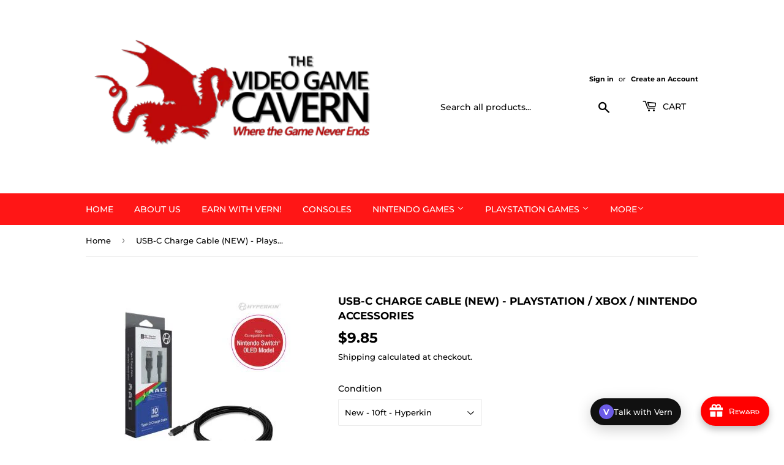

--- FILE ---
content_type: text/html; charset=utf-8
request_url: https://thevideogamecavern.com/products/usb-c-charge-cable-ps5-xbox-series-nintendo-switch-new
body_size: 57998
content:
<!doctype html>
<html class="no-touch no-js">
<head>
<!-- Stock Alerts is generated by Ordersify -->
<style type="text/css"></style><script type="text/javascript">
  window.ORDERSIFY_BIS = window.ORDERSIFY_BIS || {};
  window.ORDERSIFY_BIS.template = "product";
  window.ORDERSIFY_BIS.language = "en";
  window.ORDERSIFY_BIS.primary_language = "en";
  
  
  window.ORDERSIFY_BIS.product_collections = [];
  window.ORDERSIFY_BIS.variant_inventory = [];
  window.ORDERSIFY_BIS.collection_product_inventories = [];
  window.ORDERSIFY_BIS.collection_product_collections = [];
  
    window.ORDERSIFY_BIS.variant_inventory[42871270047880] = { inventory_management: "shopify", inventory_policy: "deny", inventory_quantity: 11};
  
    window.ORDERSIFY_BIS.variant_inventory[42871280337032] = { inventory_management: "shopify", inventory_policy: "deny", inventory_quantity: 35};
  
    window.ORDERSIFY_BIS.variant_inventory[43225837764744] = { inventory_management: "shopify", inventory_policy: "deny", inventory_quantity: 3};
  
  window.ORDERSIFY_BIS.collection_products = null
  
  
    window.ORDERSIFY_BIS.product_collections.push({id: "188438970504"});
  
    window.ORDERSIFY_BIS.product_collections.push({id: "265688350856"});
  
    window.ORDERSIFY_BIS.product_collections.push({id: "265688842376"});
  
  window.ORDERSIFY_BIS.shop = "the-video-game-cavern.myshopify.com";
  window.ORDERSIFY_BIS.variant_inventory = [];
  
    window.ORDERSIFY_BIS.variant_inventory[42871270047880] = {inventory_management: "shopify",inventory_policy: "deny",inventory_quantity: 11};
  
    window.ORDERSIFY_BIS.variant_inventory[42871280337032] = {inventory_management: "shopify",inventory_policy: "deny",inventory_quantity: 35};
  
    window.ORDERSIFY_BIS.variant_inventory[43225837764744] = {inventory_management: "shopify",inventory_policy: "deny",inventory_quantity: 3};
  
  
  window.ORDERSIFY_BIS.popupSetting = {"is_optin_enable":false,"is_preorder":false,"is_brand_mark":true,"font_family":"inherit","is_multiple_language":false,"font_size":14,"popup_border_radius":4,"popup_heading_color":"#212b36","popup_text_color":"#212b36","is_message_enable":false,"is_sms_enable":false,"is_accepts_marketing_enable":false,"field_border_radius":4,"popup_button_color":"#ffffff","popup_button_bg_color":"#fc003b","is_float_button":true,"is_inline_form":false,"inline_form_selector":null,"inline_form_position":null,"float_button_position":"right","float_button_top":15,"float_button_color":"#ffffff","float_button_bg_color":"#fa000c","is_inline_button":false,"inline_button_color":"#ffffff","inline_button_bg_color":"#212b36","is_push_notification_enable":false,"is_overlay_close":false,"ignore_collection_ids":"","ignore_product_tags":"","ignore_product_ids":"","is_auto_translation":false,"selector":null,"selector_position":"right","is_ga":false,"is_fp":false,"is_fb_checkbox":false,"fb_page_id":null,"is_pushowl":false};
  window.ORDERSIFY_BIS.product = {"id":6717765615752,"title":"USB-C Charge Cable (NEW) - Playstation \/ Xbox \/ Nintendo Accessories","handle":"usb-c-charge-cable-ps5-xbox-series-nintendo-switch-new","description":"\u003cp\u003e\u003cspan style=\"text-decoration: underline;\"\u003e\u003cstrong\u003eHyperkin\u003c\/strong\u003e\u003c\/span\u003e\u003c\/p\u003e\n\u003cul\u003e\n\u003cli\u003eCharge your gaming controllers via their Type-C ports\u003c\/li\u003e\n\u003cli\u003eCompatible with controllers for PS5™\/Xbox Series X®\/ Nintendo Switch®\u003c\/li\u003e\n\u003cli\u003e10 ft. long\u003c\/li\u003e\n\u003c\/ul\u003e\n\u003cp\u003e\u003cspan style=\"text-decoration: underline;\"\u003e\u003cstrong\u003eKMD\u003c\/strong\u003e\u003c\/span\u003e\u003c\/p\u003e\n\u003cul\u003e\n\u003cli\u003eCharge your gaming controllers via their Type-C ports\u003c\/li\u003e\n\u003cli\u003eCompatible with controllers for PS5™\/Xbox Series X®\/ Nintendo Switch®\u003c\/li\u003e\n\u003cli\u003e6 ft. long\u003c\/li\u003e\n\u003c\/ul\u003e\n\u003cp\u003e\u003cstrong\u003e\u003cspan style=\"text-decoration: underline;\"\u003eXYAB\u003c\/span\u003e\u003c\/strong\u003e\u003c\/p\u003e\n\u003cp\u003eDurable USB Type-C Cable with data cord and charging capabilities.\u003cbr\u003eEnsures your devices sync and charge simultaneously.\u003cbr\u003eCompatible with USB Type-C enabled devices. \u003cbr\u003eConnection: USB Type C to USB Type A\u003cbr\u003e\u003c\/p\u003e\n\u003cul\u003e\u003c\/ul\u003e\n\u003cul class=\"im_product-text-meta_ul\"\u003e\n\u003cli\u003e\n\u003cdiv class=\"im_product-text-bold\"\u003eCompatible with\u003c\/div\u003e\n\u003cdiv class=\"im_product-text-normal\"\u003eUSB Type-C Enabled Devices\u003c\/div\u003e\n\u003c\/li\u003e\n\u003cli\u003e\n\u003cdiv class=\"im_product-text-bold\"\u003eInput\/output:\u003c\/div\u003e\n\u003cdiv class=\"im_product-text-normal\"\u003e5V\u003c\/div\u003e\n\u003c\/li\u003e\n\u003cli\u003e\n\u003cdiv class=\"im_product-text-bold\"\u003eCable Length\u003c\/div\u003e\n\u003cdiv class=\"im_product-text-normal\"\u003e6 feet\u003c\/div\u003e\n\u003c\/li\u003e\n\u003c\/ul\u003e\n\u003cp\u003e \u003c\/p\u003e\n\u003cp\u003e849172013285\u003c\/p\u003e\n\u003cp\u003e\u003cspan class=\"barcode70\"\u003e 810007712345\u003c\/span\u003e\u003c\/p\u003e","published_at":"2021-12-09T12:20:12-05:00","created_at":"2021-12-09T12:20:12-05:00","vendor":"XBOX Accessories","type":"PlayStation Accessories","tags":["Nintendo Accessories"],"price":585,"price_min":585,"price_max":985,"available":true,"price_varies":true,"compare_at_price":null,"compare_at_price_min":0,"compare_at_price_max":0,"compare_at_price_varies":false,"variants":[{"id":42871270047880,"title":"New - 10ft - Hyperkin","option1":"New - 10ft - Hyperkin","option2":null,"option3":null,"sku":"M07489","requires_shipping":true,"taxable":true,"featured_image":{"id":29103943975048,"product_id":6717765615752,"position":1,"created_at":"2021-12-09T12:20:51-05:00","updated_at":"2021-12-09T12:20:53-05:00","alt":null,"width":320,"height":320,"src":"\/\/thevideogamecavern.com\/cdn\/shop\/products\/m07489_pkg_product.jpg?v=1639070453","variant_ids":[42871270047880]},"available":true,"name":"USB-C Charge Cable (NEW) - Playstation \/ Xbox \/ Nintendo Accessories - New - 10ft - Hyperkin","public_title":"New - 10ft - Hyperkin","options":["New - 10ft - Hyperkin"],"price":985,"weight":227,"compare_at_price":null,"inventory_management":"shopify","barcode":"7712345","featured_media":{"alt":null,"id":21351360102536,"position":1,"preview_image":{"aspect_ratio":1.0,"height":320,"width":320,"src":"\/\/thevideogamecavern.com\/cdn\/shop\/products\/m07489_pkg_product.jpg?v=1639070453"}},"requires_selling_plan":false,"selling_plan_allocations":[]},{"id":42871280337032,"title":"New - 6ft - Bulk Pack - XYAB","option1":"New - 6ft - Bulk Pack - XYAB","option2":null,"option3":null,"sku":"P94930","requires_shipping":true,"taxable":true,"featured_image":{"id":38650461585544,"product_id":6717765615752,"position":4,"created_at":"2024-08-29T14:59:57-04:00","updated_at":"2025-01-14T13:11:39-05:00","alt":null,"width":1000,"height":1000,"src":"\/\/thevideogamecavern.com\/cdn\/shop\/files\/usb-c-main_1200x_ca65210c-fe24-449f-9c61-b2d0e4d1a85e.jpg?v=1736878299","variant_ids":[42871280337032]},"available":true,"name":"USB-C Charge Cable (NEW) - Playstation \/ Xbox \/ Nintendo Accessories - New - 6ft - Bulk Pack - XYAB","public_title":"New - 6ft - Bulk Pack - XYAB","options":["New - 6ft - Bulk Pack - XYAB"],"price":585,"weight":227,"compare_at_price":null,"inventory_management":"shopify","barcode":"80337032","featured_media":{"alt":null,"id":30142552899720,"position":4,"preview_image":{"aspect_ratio":1.0,"height":1000,"width":1000,"src":"\/\/thevideogamecavern.com\/cdn\/shop\/files\/usb-c-main_1200x_ca65210c-fe24-449f-9c61-b2d0e4d1a85e.jpg?v=1736878299"}},"requires_selling_plan":false,"selling_plan_allocations":[]},{"id":43225837764744,"title":"New - 6ft - KMD","option1":"New - 6ft - KMD","option2":null,"option3":null,"sku":"KMD-13285","requires_shipping":true,"taxable":true,"featured_image":{"id":38650452541576,"product_id":6717765615752,"position":5,"created_at":"2024-08-29T14:57:07-04:00","updated_at":"2025-01-14T13:11:39-05:00","alt":null,"width":650,"height":650,"src":"\/\/thevideogamecavern.com\/cdn\/shop\/files\/KMDTypeCChargeCableCoverArt.jpg?v=1736878299","variant_ids":[43225837764744]},"available":true,"name":"USB-C Charge Cable (NEW) - Playstation \/ Xbox \/ Nintendo Accessories - New - 6ft - KMD","public_title":"New - 6ft - KMD","options":["New - 6ft - KMD"],"price":785,"weight":227,"compare_at_price":null,"inventory_management":"shopify","barcode":"2013285","featured_media":{"alt":null,"id":30142547493000,"position":5,"preview_image":{"aspect_ratio":1.0,"height":650,"width":650,"src":"\/\/thevideogamecavern.com\/cdn\/shop\/files\/KMDTypeCChargeCableCoverArt.jpg?v=1736878299"}},"requires_selling_plan":false,"selling_plan_allocations":[]}],"images":["\/\/thevideogamecavern.com\/cdn\/shop\/products\/m07489_pkg_product.jpg?v=1639070453","\/\/thevideogamecavern.com\/cdn\/shop\/files\/m07489_product2-min.jpg?v=1700426591","\/\/thevideogamecavern.com\/cdn\/shop\/files\/m07489_product-min.jpg?v=1700426609","\/\/thevideogamecavern.com\/cdn\/shop\/files\/usb-c-main_1200x_ca65210c-fe24-449f-9c61-b2d0e4d1a85e.jpg?v=1736878299","\/\/thevideogamecavern.com\/cdn\/shop\/files\/KMDTypeCChargeCableCoverArt.jpg?v=1736878299"],"featured_image":"\/\/thevideogamecavern.com\/cdn\/shop\/products\/m07489_pkg_product.jpg?v=1639070453","options":["Condition"],"media":[{"alt":null,"id":21351360102536,"position":1,"preview_image":{"aspect_ratio":1.0,"height":320,"width":320,"src":"\/\/thevideogamecavern.com\/cdn\/shop\/products\/m07489_pkg_product.jpg?v=1639070453"},"aspect_ratio":1.0,"height":320,"media_type":"image","src":"\/\/thevideogamecavern.com\/cdn\/shop\/products\/m07489_pkg_product.jpg?v=1639070453","width":320},{"alt":null,"id":25333561884808,"position":2,"preview_image":{"aspect_ratio":1.0,"height":1500,"width":1500,"src":"\/\/thevideogamecavern.com\/cdn\/shop\/files\/m07489_product2-min.jpg?v=1700426591"},"aspect_ratio":1.0,"height":1500,"media_type":"image","src":"\/\/thevideogamecavern.com\/cdn\/shop\/files\/m07489_product2-min.jpg?v=1700426591","width":1500},{"alt":null,"id":25333562343560,"position":3,"preview_image":{"aspect_ratio":1.0,"height":1500,"width":1500,"src":"\/\/thevideogamecavern.com\/cdn\/shop\/files\/m07489_product-min.jpg?v=1700426609"},"aspect_ratio":1.0,"height":1500,"media_type":"image","src":"\/\/thevideogamecavern.com\/cdn\/shop\/files\/m07489_product-min.jpg?v=1700426609","width":1500},{"alt":null,"id":30142552899720,"position":4,"preview_image":{"aspect_ratio":1.0,"height":1000,"width":1000,"src":"\/\/thevideogamecavern.com\/cdn\/shop\/files\/usb-c-main_1200x_ca65210c-fe24-449f-9c61-b2d0e4d1a85e.jpg?v=1736878299"},"aspect_ratio":1.0,"height":1000,"media_type":"image","src":"\/\/thevideogamecavern.com\/cdn\/shop\/files\/usb-c-main_1200x_ca65210c-fe24-449f-9c61-b2d0e4d1a85e.jpg?v=1736878299","width":1000},{"alt":null,"id":30142547493000,"position":5,"preview_image":{"aspect_ratio":1.0,"height":650,"width":650,"src":"\/\/thevideogamecavern.com\/cdn\/shop\/files\/KMDTypeCChargeCableCoverArt.jpg?v=1736878299"},"aspect_ratio":1.0,"height":650,"media_type":"image","src":"\/\/thevideogamecavern.com\/cdn\/shop\/files\/KMDTypeCChargeCableCoverArt.jpg?v=1736878299","width":650}],"requires_selling_plan":false,"selling_plan_groups":[],"content":"\u003cp\u003e\u003cspan style=\"text-decoration: underline;\"\u003e\u003cstrong\u003eHyperkin\u003c\/strong\u003e\u003c\/span\u003e\u003c\/p\u003e\n\u003cul\u003e\n\u003cli\u003eCharge your gaming controllers via their Type-C ports\u003c\/li\u003e\n\u003cli\u003eCompatible with controllers for PS5™\/Xbox Series X®\/ Nintendo Switch®\u003c\/li\u003e\n\u003cli\u003e10 ft. long\u003c\/li\u003e\n\u003c\/ul\u003e\n\u003cp\u003e\u003cspan style=\"text-decoration: underline;\"\u003e\u003cstrong\u003eKMD\u003c\/strong\u003e\u003c\/span\u003e\u003c\/p\u003e\n\u003cul\u003e\n\u003cli\u003eCharge your gaming controllers via their Type-C ports\u003c\/li\u003e\n\u003cli\u003eCompatible with controllers for PS5™\/Xbox Series X®\/ Nintendo Switch®\u003c\/li\u003e\n\u003cli\u003e6 ft. long\u003c\/li\u003e\n\u003c\/ul\u003e\n\u003cp\u003e\u003cstrong\u003e\u003cspan style=\"text-decoration: underline;\"\u003eXYAB\u003c\/span\u003e\u003c\/strong\u003e\u003c\/p\u003e\n\u003cp\u003eDurable USB Type-C Cable with data cord and charging capabilities.\u003cbr\u003eEnsures your devices sync and charge simultaneously.\u003cbr\u003eCompatible with USB Type-C enabled devices. \u003cbr\u003eConnection: USB Type C to USB Type A\u003cbr\u003e\u003c\/p\u003e\n\u003cul\u003e\u003c\/ul\u003e\n\u003cul class=\"im_product-text-meta_ul\"\u003e\n\u003cli\u003e\n\u003cdiv class=\"im_product-text-bold\"\u003eCompatible with\u003c\/div\u003e\n\u003cdiv class=\"im_product-text-normal\"\u003eUSB Type-C Enabled Devices\u003c\/div\u003e\n\u003c\/li\u003e\n\u003cli\u003e\n\u003cdiv class=\"im_product-text-bold\"\u003eInput\/output:\u003c\/div\u003e\n\u003cdiv class=\"im_product-text-normal\"\u003e5V\u003c\/div\u003e\n\u003c\/li\u003e\n\u003cli\u003e\n\u003cdiv class=\"im_product-text-bold\"\u003eCable Length\u003c\/div\u003e\n\u003cdiv class=\"im_product-text-normal\"\u003e6 feet\u003c\/div\u003e\n\u003c\/li\u003e\n\u003c\/ul\u003e\n\u003cp\u003e \u003c\/p\u003e\n\u003cp\u003e849172013285\u003c\/p\u003e\n\u003cp\u003e\u003cspan class=\"barcode70\"\u003e 810007712345\u003c\/span\u003e\u003c\/p\u003e"};
  window.ORDERSIFY_BIS.currentVariant = {"id":42871270047880,"title":"New - 10ft - Hyperkin","option1":"New - 10ft - Hyperkin","option2":null,"option3":null,"sku":"M07489","requires_shipping":true,"taxable":true,"featured_image":{"id":29103943975048,"product_id":6717765615752,"position":1,"created_at":"2021-12-09T12:20:51-05:00","updated_at":"2021-12-09T12:20:53-05:00","alt":null,"width":320,"height":320,"src":"\/\/thevideogamecavern.com\/cdn\/shop\/products\/m07489_pkg_product.jpg?v=1639070453","variant_ids":[42871270047880]},"available":true,"name":"USB-C Charge Cable (NEW) - Playstation \/ Xbox \/ Nintendo Accessories - New - 10ft - Hyperkin","public_title":"New - 10ft - Hyperkin","options":["New - 10ft - Hyperkin"],"price":985,"weight":227,"compare_at_price":null,"inventory_management":"shopify","barcode":"7712345","featured_media":{"alt":null,"id":21351360102536,"position":1,"preview_image":{"aspect_ratio":1.0,"height":320,"width":320,"src":"\/\/thevideogamecavern.com\/cdn\/shop\/products\/m07489_pkg_product.jpg?v=1639070453"}},"requires_selling_plan":false,"selling_plan_allocations":[]};
  window.ORDERSIFY_BIS.stockRemainingSetting = {"status":false,"selector":"#osf_stock_remaining","selector_position":"inside","font_family":"Lato","font_size":13,"content":"Low stock! Only {{ quantity }} {{ plural: item | items }} left!","display_quantity":100};
  
    window.ORDERSIFY_BIS.translations = {"en":{"inline_button_text":"Notify when available","float_button_text":"Notify when available","popup_heading":"Notify me when available","popup_description":"We will send you a notification as soon as this product is available again.","popup_button_text":"Notify me","popup_note":"We respect your privacy and don't share your email with anybody.","field_email_placeholder":"eg. username@example.com","field_phone_placeholder":"eg. (201) 555-5555","field_message_placeholder":"Tell something about your requirements to shop","success_text":"You subscribed notification successfully","required_email":"Your email is required","invalid_email":"Your email is invalid","invalid_message":"Your message must be less then 255 characters","push_notification_message":"Receive via web notification","low_stock_content":"Low stock! Only {{ quantity }} {{ plural: item | items }} left!","optin_message":"I agree with Terms of Service and Privacy Policy","please_agree":"Please confirm your agreement","pre_order_button_content":"Pre-Order","pre_order_preparation_banner":"We need {{ preparation_days }} {{ day\/days | plural: preparation_days }} to prepare the product","coming_soon_button_content":"Coming Soon","pre_order_delivery_banner":"We will ship it on {{ delivery_datetime | date }}","coming_soon_message":"We will release this product soon","pre_order_limit_purchases":"You can purchase only {{ limit_purchases }} items","mixed_cart_content":"Your cart contains both pre-order products and normal products","badge_low_stock_content":"Low Stock","badge_out_of_stock_content":"Out of Stock","badge_pre_order_content":"Pre-Order","badge_coming_soon_content":"Coming Soon"}};
  
  window.ORDERSIFY_BIS.poSettings = {"status":false,"is_multiple_language":false,"product_add_to_cart_selector":"[action^=\"\/cart\/add\"] [type=\"submit\"]","product_add_to_cart_text_selector":"[action^=\"\/cart\/add\"] [type=\"submit\"]","product_quantity_selector":"[name=\"quantity\"]","product_form_selector":"[action^=\"\/cart\/add\"]","product_variant_selector":"[name=\"id\"]","po_button_color":"#ffffff","po_button_bg_color":"#000000","is_hide_bin":false,"mx_color":"#000000","mx_bg_color":"transparent","is_mixed_cart":true,"cs_button_color":"#000000","cs_button_bg_color":"transparent","banner_radius":4,"banner_color":"#000000","banner_bg_color":"transparent"};
  window.ORDERSIFY_BIS.badgeSettings = {"status":false,"is_low_stock":true,"is_out_of_stock":true,"is_pre_order":true,"is_coming_soon":true,"low_stock_threshold":10,"is_multiple_language":0,"low_stock_type":"one","out_of_stock_type":"one","pre_order_type":"one","coming_soon_type":"one"};
  window.ORDERSIFY_BIS.poCampaigns = [];
</script>

<!-- End of Stock Alerts is generated by Ordersify -->
  <script>(function(H){H.className=H.className.replace(/\bno-js\b/,'js')})(document.documentElement)</script>
  <!-- Basic page needs ================================================== -->
  <meta charset="utf-8">
  <meta http-equiv="X-UA-Compatible" content="IE=edge,chrome=1">

  
  <link rel="shortcut icon" href="//thevideogamecavern.com/cdn/shop/files/Dragon_Logo_32x32.jpg?v=1660507341" type="image/png" />
  

  <!-- Title and description ================================================== -->
  <title>
  USB-C Charge Cable (NEW) - Playstation / Xbox / Nintendo Accessories &ndash; The Video Game Cavern
  </title>

  
    <meta name="description" content="Hyperkin Charge your gaming controllers via their Type-C ports Compatible with controllers for PS5™/Xbox Series X®/ Nintendo Switch® 10 ft. long KMD Charge your gaming controllers via their Type-C ports Compatible with controllers for PS5™/Xbox Series X®/ Nintendo Switch® 6 ft. long XYAB Durable USB Type-C Cable with d">
  

  <!-- Product meta ================================================== -->
  <!-- /snippets/social-meta-tags.liquid -->




<meta property="og:site_name" content="The Video Game Cavern">
<meta property="og:url" content="https://thevideogamecavern.com/products/usb-c-charge-cable-ps5-xbox-series-nintendo-switch-new">
<meta property="og:title" content="USB-C Charge Cable (NEW) - Playstation / Xbox / Nintendo Accessories">
<meta property="og:type" content="product">
<meta property="og:description" content="Hyperkin Charge your gaming controllers via their Type-C ports Compatible with controllers for PS5™/Xbox Series X®/ Nintendo Switch® 10 ft. long KMD Charge your gaming controllers via their Type-C ports Compatible with controllers for PS5™/Xbox Series X®/ Nintendo Switch® 6 ft. long XYAB Durable USB Type-C Cable with d">

  <meta property="og:price:amount" content="5.85">
  <meta property="og:price:currency" content="USD">

<meta property="og:image" content="http://thevideogamecavern.com/cdn/shop/products/m07489_pkg_product_1200x1200.jpg?v=1639070453"><meta property="og:image" content="http://thevideogamecavern.com/cdn/shop/files/m07489_product2-min_1200x1200.jpg?v=1700426591"><meta property="og:image" content="http://thevideogamecavern.com/cdn/shop/files/m07489_product-min_1200x1200.jpg?v=1700426609">
<meta property="og:image:secure_url" content="https://thevideogamecavern.com/cdn/shop/products/m07489_pkg_product_1200x1200.jpg?v=1639070453"><meta property="og:image:secure_url" content="https://thevideogamecavern.com/cdn/shop/files/m07489_product2-min_1200x1200.jpg?v=1700426591"><meta property="og:image:secure_url" content="https://thevideogamecavern.com/cdn/shop/files/m07489_product-min_1200x1200.jpg?v=1700426609">


<meta name="twitter:card" content="summary_large_image">
<meta name="twitter:title" content="USB-C Charge Cable (NEW) - Playstation / Xbox / Nintendo Accessories">
<meta name="twitter:description" content="Hyperkin Charge your gaming controllers via their Type-C ports Compatible with controllers for PS5™/Xbox Series X®/ Nintendo Switch® 10 ft. long KMD Charge your gaming controllers via their Type-C ports Compatible with controllers for PS5™/Xbox Series X®/ Nintendo Switch® 6 ft. long XYAB Durable USB Type-C Cable with d">


  <!-- Helpers ================================================== -->
  <link rel="canonical" href="https://thevideogamecavern.com/products/usb-c-charge-cable-ps5-xbox-series-nintendo-switch-new">
  <meta name="viewport" content="width=device-width,initial-scale=1">

  <!-- CSS ================================================== -->
  <link href="//thevideogamecavern.com/cdn/shop/t/8/assets/theme.scss.css?v=183325036634225497051769550264" rel="stylesheet" type="text/css" media="all" />

  <!-- Header hook for plugins ================================================== -->
  <script>window.performance && window.performance.mark && window.performance.mark('shopify.content_for_header.start');</script><meta name="google-site-verification" content="y0DrC_Tef0dzjRlHiP7sLyZl5QyTq_T4EqLJl79_edI">
<meta id="shopify-digital-wallet" name="shopify-digital-wallet" content="/37086789768/digital_wallets/dialog">
<meta name="shopify-checkout-api-token" content="44b51789af34a05d65c1906a3408d821">
<meta id="in-context-paypal-metadata" data-shop-id="37086789768" data-venmo-supported="false" data-environment="production" data-locale="en_US" data-paypal-v4="true" data-currency="USD">
<link rel="alternate" type="application/json+oembed" href="https://thevideogamecavern.com/products/usb-c-charge-cable-ps5-xbox-series-nintendo-switch-new.oembed">
<script async="async" src="/checkouts/internal/preloads.js?locale=en-US"></script>
<link rel="preconnect" href="https://shop.app" crossorigin="anonymous">
<script async="async" src="https://shop.app/checkouts/internal/preloads.js?locale=en-US&shop_id=37086789768" crossorigin="anonymous"></script>
<script id="apple-pay-shop-capabilities" type="application/json">{"shopId":37086789768,"countryCode":"US","currencyCode":"USD","merchantCapabilities":["supports3DS"],"merchantId":"gid:\/\/shopify\/Shop\/37086789768","merchantName":"The Video Game Cavern","requiredBillingContactFields":["postalAddress","email","phone"],"requiredShippingContactFields":["postalAddress","email","phone"],"shippingType":"shipping","supportedNetworks":["visa","masterCard","amex","discover","elo","jcb"],"total":{"type":"pending","label":"The Video Game Cavern","amount":"1.00"},"shopifyPaymentsEnabled":true,"supportsSubscriptions":true}</script>
<script id="shopify-features" type="application/json">{"accessToken":"44b51789af34a05d65c1906a3408d821","betas":["rich-media-storefront-analytics"],"domain":"thevideogamecavern.com","predictiveSearch":true,"shopId":37086789768,"locale":"en"}</script>
<script>var Shopify = Shopify || {};
Shopify.shop = "the-video-game-cavern.myshopify.com";
Shopify.locale = "en";
Shopify.currency = {"active":"USD","rate":"1.0"};
Shopify.country = "US";
Shopify.theme = {"name":"Supply - Edited 12\/29\/25","id":143745941640,"schema_name":"Supply","schema_version":"8.9.23","theme_store_id":679,"role":"main"};
Shopify.theme.handle = "null";
Shopify.theme.style = {"id":null,"handle":null};
Shopify.cdnHost = "thevideogamecavern.com/cdn";
Shopify.routes = Shopify.routes || {};
Shopify.routes.root = "/";</script>
<script type="module">!function(o){(o.Shopify=o.Shopify||{}).modules=!0}(window);</script>
<script>!function(o){function n(){var o=[];function n(){o.push(Array.prototype.slice.apply(arguments))}return n.q=o,n}var t=o.Shopify=o.Shopify||{};t.loadFeatures=n(),t.autoloadFeatures=n()}(window);</script>
<script>
  window.ShopifyPay = window.ShopifyPay || {};
  window.ShopifyPay.apiHost = "shop.app\/pay";
  window.ShopifyPay.redirectState = null;
</script>
<script id="shop-js-analytics" type="application/json">{"pageType":"product"}</script>
<script defer="defer" async type="module" src="//thevideogamecavern.com/cdn/shopifycloud/shop-js/modules/v2/client.init-shop-cart-sync_BN7fPSNr.en.esm.js"></script>
<script defer="defer" async type="module" src="//thevideogamecavern.com/cdn/shopifycloud/shop-js/modules/v2/chunk.common_Cbph3Kss.esm.js"></script>
<script defer="defer" async type="module" src="//thevideogamecavern.com/cdn/shopifycloud/shop-js/modules/v2/chunk.modal_DKumMAJ1.esm.js"></script>
<script type="module">
  await import("//thevideogamecavern.com/cdn/shopifycloud/shop-js/modules/v2/client.init-shop-cart-sync_BN7fPSNr.en.esm.js");
await import("//thevideogamecavern.com/cdn/shopifycloud/shop-js/modules/v2/chunk.common_Cbph3Kss.esm.js");
await import("//thevideogamecavern.com/cdn/shopifycloud/shop-js/modules/v2/chunk.modal_DKumMAJ1.esm.js");

  window.Shopify.SignInWithShop?.initShopCartSync?.({"fedCMEnabled":true,"windoidEnabled":true});

</script>
<script>
  window.Shopify = window.Shopify || {};
  if (!window.Shopify.featureAssets) window.Shopify.featureAssets = {};
  window.Shopify.featureAssets['shop-js'] = {"shop-cart-sync":["modules/v2/client.shop-cart-sync_CJVUk8Jm.en.esm.js","modules/v2/chunk.common_Cbph3Kss.esm.js","modules/v2/chunk.modal_DKumMAJ1.esm.js"],"init-fed-cm":["modules/v2/client.init-fed-cm_7Fvt41F4.en.esm.js","modules/v2/chunk.common_Cbph3Kss.esm.js","modules/v2/chunk.modal_DKumMAJ1.esm.js"],"init-shop-email-lookup-coordinator":["modules/v2/client.init-shop-email-lookup-coordinator_Cc088_bR.en.esm.js","modules/v2/chunk.common_Cbph3Kss.esm.js","modules/v2/chunk.modal_DKumMAJ1.esm.js"],"init-windoid":["modules/v2/client.init-windoid_hPopwJRj.en.esm.js","modules/v2/chunk.common_Cbph3Kss.esm.js","modules/v2/chunk.modal_DKumMAJ1.esm.js"],"shop-button":["modules/v2/client.shop-button_B0jaPSNF.en.esm.js","modules/v2/chunk.common_Cbph3Kss.esm.js","modules/v2/chunk.modal_DKumMAJ1.esm.js"],"shop-cash-offers":["modules/v2/client.shop-cash-offers_DPIskqss.en.esm.js","modules/v2/chunk.common_Cbph3Kss.esm.js","modules/v2/chunk.modal_DKumMAJ1.esm.js"],"shop-toast-manager":["modules/v2/client.shop-toast-manager_CK7RT69O.en.esm.js","modules/v2/chunk.common_Cbph3Kss.esm.js","modules/v2/chunk.modal_DKumMAJ1.esm.js"],"init-shop-cart-sync":["modules/v2/client.init-shop-cart-sync_BN7fPSNr.en.esm.js","modules/v2/chunk.common_Cbph3Kss.esm.js","modules/v2/chunk.modal_DKumMAJ1.esm.js"],"init-customer-accounts-sign-up":["modules/v2/client.init-customer-accounts-sign-up_CfPf4CXf.en.esm.js","modules/v2/client.shop-login-button_DeIztwXF.en.esm.js","modules/v2/chunk.common_Cbph3Kss.esm.js","modules/v2/chunk.modal_DKumMAJ1.esm.js"],"pay-button":["modules/v2/client.pay-button_CgIwFSYN.en.esm.js","modules/v2/chunk.common_Cbph3Kss.esm.js","modules/v2/chunk.modal_DKumMAJ1.esm.js"],"init-customer-accounts":["modules/v2/client.init-customer-accounts_DQ3x16JI.en.esm.js","modules/v2/client.shop-login-button_DeIztwXF.en.esm.js","modules/v2/chunk.common_Cbph3Kss.esm.js","modules/v2/chunk.modal_DKumMAJ1.esm.js"],"avatar":["modules/v2/client.avatar_BTnouDA3.en.esm.js"],"init-shop-for-new-customer-accounts":["modules/v2/client.init-shop-for-new-customer-accounts_CsZy_esa.en.esm.js","modules/v2/client.shop-login-button_DeIztwXF.en.esm.js","modules/v2/chunk.common_Cbph3Kss.esm.js","modules/v2/chunk.modal_DKumMAJ1.esm.js"],"shop-follow-button":["modules/v2/client.shop-follow-button_BRMJjgGd.en.esm.js","modules/v2/chunk.common_Cbph3Kss.esm.js","modules/v2/chunk.modal_DKumMAJ1.esm.js"],"checkout-modal":["modules/v2/client.checkout-modal_B9Drz_yf.en.esm.js","modules/v2/chunk.common_Cbph3Kss.esm.js","modules/v2/chunk.modal_DKumMAJ1.esm.js"],"shop-login-button":["modules/v2/client.shop-login-button_DeIztwXF.en.esm.js","modules/v2/chunk.common_Cbph3Kss.esm.js","modules/v2/chunk.modal_DKumMAJ1.esm.js"],"lead-capture":["modules/v2/client.lead-capture_DXYzFM3R.en.esm.js","modules/v2/chunk.common_Cbph3Kss.esm.js","modules/v2/chunk.modal_DKumMAJ1.esm.js"],"shop-login":["modules/v2/client.shop-login_CA5pJqmO.en.esm.js","modules/v2/chunk.common_Cbph3Kss.esm.js","modules/v2/chunk.modal_DKumMAJ1.esm.js"],"payment-terms":["modules/v2/client.payment-terms_BxzfvcZJ.en.esm.js","modules/v2/chunk.common_Cbph3Kss.esm.js","modules/v2/chunk.modal_DKumMAJ1.esm.js"]};
</script>
<script>(function() {
  var isLoaded = false;
  function asyncLoad() {
    if (isLoaded) return;
    isLoaded = true;
    var urls = ["\/\/cdn.shopify.com\/proxy\/2ab4af31ff042991026b92a4897e5288ce7bf1d9bc4e935229920631541c883c\/static.cdn.printful.com\/static\/js\/external\/shopify-product-customizer.js?v=0.28\u0026shop=the-video-game-cavern.myshopify.com\u0026sp-cache-control=cHVibGljLCBtYXgtYWdlPTkwMA","https:\/\/joy.avada.io\/scripttag\/avada-joy-tracking.min.js?shop=the-video-game-cavern.myshopify.com"];
    for (var i = 0; i < urls.length; i++) {
      var s = document.createElement('script');
      s.type = 'text/javascript';
      s.async = true;
      s.src = urls[i];
      var x = document.getElementsByTagName('script')[0];
      x.parentNode.insertBefore(s, x);
    }
  };
  if(window.attachEvent) {
    window.attachEvent('onload', asyncLoad);
  } else {
    window.addEventListener('load', asyncLoad, false);
  }
})();</script>
<script id="__st">var __st={"a":37086789768,"offset":-18000,"reqid":"8739dd11-e45f-4d1a-bd60-38d221ee150c-1769770235","pageurl":"thevideogamecavern.com\/products\/usb-c-charge-cable-ps5-xbox-series-nintendo-switch-new","u":"964e4c7844cb","p":"product","rtyp":"product","rid":6717765615752};</script>
<script>window.ShopifyPaypalV4VisibilityTracking = true;</script>
<script id="captcha-bootstrap">!function(){'use strict';const t='contact',e='account',n='new_comment',o=[[t,t],['blogs',n],['comments',n],[t,'customer']],c=[[e,'customer_login'],[e,'guest_login'],[e,'recover_customer_password'],[e,'create_customer']],r=t=>t.map((([t,e])=>`form[action*='/${t}']:not([data-nocaptcha='true']) input[name='form_type'][value='${e}']`)).join(','),a=t=>()=>t?[...document.querySelectorAll(t)].map((t=>t.form)):[];function s(){const t=[...o],e=r(t);return a(e)}const i='password',u='form_key',d=['recaptcha-v3-token','g-recaptcha-response','h-captcha-response',i],f=()=>{try{return window.sessionStorage}catch{return}},m='__shopify_v',_=t=>t.elements[u];function p(t,e,n=!1){try{const o=window.sessionStorage,c=JSON.parse(o.getItem(e)),{data:r}=function(t){const{data:e,action:n}=t;return t[m]||n?{data:e,action:n}:{data:t,action:n}}(c);for(const[e,n]of Object.entries(r))t.elements[e]&&(t.elements[e].value=n);n&&o.removeItem(e)}catch(o){console.error('form repopulation failed',{error:o})}}const l='form_type',E='cptcha';function T(t){t.dataset[E]=!0}const w=window,h=w.document,L='Shopify',v='ce_forms',y='captcha';let A=!1;((t,e)=>{const n=(g='f06e6c50-85a8-45c8-87d0-21a2b65856fe',I='https://cdn.shopify.com/shopifycloud/storefront-forms-hcaptcha/ce_storefront_forms_captcha_hcaptcha.v1.5.2.iife.js',D={infoText:'Protected by hCaptcha',privacyText:'Privacy',termsText:'Terms'},(t,e,n)=>{const o=w[L][v],c=o.bindForm;if(c)return c(t,g,e,D).then(n);var r;o.q.push([[t,g,e,D],n]),r=I,A||(h.body.append(Object.assign(h.createElement('script'),{id:'captcha-provider',async:!0,src:r})),A=!0)});var g,I,D;w[L]=w[L]||{},w[L][v]=w[L][v]||{},w[L][v].q=[],w[L][y]=w[L][y]||{},w[L][y].protect=function(t,e){n(t,void 0,e),T(t)},Object.freeze(w[L][y]),function(t,e,n,w,h,L){const[v,y,A,g]=function(t,e,n){const i=e?o:[],u=t?c:[],d=[...i,...u],f=r(d),m=r(i),_=r(d.filter((([t,e])=>n.includes(e))));return[a(f),a(m),a(_),s()]}(w,h,L),I=t=>{const e=t.target;return e instanceof HTMLFormElement?e:e&&e.form},D=t=>v().includes(t);t.addEventListener('submit',(t=>{const e=I(t);if(!e)return;const n=D(e)&&!e.dataset.hcaptchaBound&&!e.dataset.recaptchaBound,o=_(e),c=g().includes(e)&&(!o||!o.value);(n||c)&&t.preventDefault(),c&&!n&&(function(t){try{if(!f())return;!function(t){const e=f();if(!e)return;const n=_(t);if(!n)return;const o=n.value;o&&e.removeItem(o)}(t);const e=Array.from(Array(32),(()=>Math.random().toString(36)[2])).join('');!function(t,e){_(t)||t.append(Object.assign(document.createElement('input'),{type:'hidden',name:u})),t.elements[u].value=e}(t,e),function(t,e){const n=f();if(!n)return;const o=[...t.querySelectorAll(`input[type='${i}']`)].map((({name:t})=>t)),c=[...d,...o],r={};for(const[a,s]of new FormData(t).entries())c.includes(a)||(r[a]=s);n.setItem(e,JSON.stringify({[m]:1,action:t.action,data:r}))}(t,e)}catch(e){console.error('failed to persist form',e)}}(e),e.submit())}));const S=(t,e)=>{t&&!t.dataset[E]&&(n(t,e.some((e=>e===t))),T(t))};for(const o of['focusin','change'])t.addEventListener(o,(t=>{const e=I(t);D(e)&&S(e,y())}));const B=e.get('form_key'),M=e.get(l),P=B&&M;t.addEventListener('DOMContentLoaded',(()=>{const t=y();if(P)for(const e of t)e.elements[l].value===M&&p(e,B);[...new Set([...A(),...v().filter((t=>'true'===t.dataset.shopifyCaptcha))])].forEach((e=>S(e,t)))}))}(h,new URLSearchParams(w.location.search),n,t,e,['guest_login'])})(!0,!0)}();</script>
<script integrity="sha256-4kQ18oKyAcykRKYeNunJcIwy7WH5gtpwJnB7kiuLZ1E=" data-source-attribution="shopify.loadfeatures" defer="defer" src="//thevideogamecavern.com/cdn/shopifycloud/storefront/assets/storefront/load_feature-a0a9edcb.js" crossorigin="anonymous"></script>
<script crossorigin="anonymous" defer="defer" src="//thevideogamecavern.com/cdn/shopifycloud/storefront/assets/shopify_pay/storefront-65b4c6d7.js?v=20250812"></script>
<script data-source-attribution="shopify.dynamic_checkout.dynamic.init">var Shopify=Shopify||{};Shopify.PaymentButton=Shopify.PaymentButton||{isStorefrontPortableWallets:!0,init:function(){window.Shopify.PaymentButton.init=function(){};var t=document.createElement("script");t.src="https://thevideogamecavern.com/cdn/shopifycloud/portable-wallets/latest/portable-wallets.en.js",t.type="module",document.head.appendChild(t)}};
</script>
<script data-source-attribution="shopify.dynamic_checkout.buyer_consent">
  function portableWalletsHideBuyerConsent(e){var t=document.getElementById("shopify-buyer-consent"),n=document.getElementById("shopify-subscription-policy-button");t&&n&&(t.classList.add("hidden"),t.setAttribute("aria-hidden","true"),n.removeEventListener("click",e))}function portableWalletsShowBuyerConsent(e){var t=document.getElementById("shopify-buyer-consent"),n=document.getElementById("shopify-subscription-policy-button");t&&n&&(t.classList.remove("hidden"),t.removeAttribute("aria-hidden"),n.addEventListener("click",e))}window.Shopify?.PaymentButton&&(window.Shopify.PaymentButton.hideBuyerConsent=portableWalletsHideBuyerConsent,window.Shopify.PaymentButton.showBuyerConsent=portableWalletsShowBuyerConsent);
</script>
<script data-source-attribution="shopify.dynamic_checkout.cart.bootstrap">document.addEventListener("DOMContentLoaded",(function(){function t(){return document.querySelector("shopify-accelerated-checkout-cart, shopify-accelerated-checkout")}if(t())Shopify.PaymentButton.init();else{new MutationObserver((function(e,n){t()&&(Shopify.PaymentButton.init(),n.disconnect())})).observe(document.body,{childList:!0,subtree:!0})}}));
</script>
<link id="shopify-accelerated-checkout-styles" rel="stylesheet" media="screen" href="https://thevideogamecavern.com/cdn/shopifycloud/portable-wallets/latest/accelerated-checkout-backwards-compat.css" crossorigin="anonymous">
<style id="shopify-accelerated-checkout-cart">
        #shopify-buyer-consent {
  margin-top: 1em;
  display: inline-block;
  width: 100%;
}

#shopify-buyer-consent.hidden {
  display: none;
}

#shopify-subscription-policy-button {
  background: none;
  border: none;
  padding: 0;
  text-decoration: underline;
  font-size: inherit;
  cursor: pointer;
}

#shopify-subscription-policy-button::before {
  box-shadow: none;
}

      </style>

<script>window.performance && window.performance.mark && window.performance.mark('shopify.content_for_header.end');</script>

  
  

  <script src="//thevideogamecavern.com/cdn/shop/t/8/assets/jquery-2.2.3.min.js?v=58211863146907186831759196630" type="text/javascript"></script>

  <script src="//thevideogamecavern.com/cdn/shop/t/8/assets/lazysizes.min.js?v=8147953233334221341759196630" async="async"></script>
  <script src="//thevideogamecavern.com/cdn/shop/t/8/assets/vendor.js?v=106177282645720727331759196630" defer="defer"></script>
  <script src="//thevideogamecavern.com/cdn/shop/t/8/assets/theme.js?v=173476623164101215131759196630" defer="defer"></script>


<!-- "snippets/booster-common.liquid" was not rendered, the associated app was uninstalled -->
<script src="https://cdn.shopify.com/extensions/019c032f-9c53-72ef-9443-eb733c6648f0/avada-joy-435/assets/joy-points-calculator-block.js" type="text/javascript" defer="defer"></script>
<script src="https://cdn.shopify.com/extensions/019c032f-9c53-72ef-9443-eb733c6648f0/avada-joy-435/assets/avada-joy.js" type="text/javascript" defer="defer"></script>
<link href="https://monorail-edge.shopifysvc.com" rel="dns-prefetch">
<script>(function(){if ("sendBeacon" in navigator && "performance" in window) {try {var session_token_from_headers = performance.getEntriesByType('navigation')[0].serverTiming.find(x => x.name == '_s').description;} catch {var session_token_from_headers = undefined;}var session_cookie_matches = document.cookie.match(/_shopify_s=([^;]*)/);var session_token_from_cookie = session_cookie_matches && session_cookie_matches.length === 2 ? session_cookie_matches[1] : "";var session_token = session_token_from_headers || session_token_from_cookie || "";function handle_abandonment_event(e) {var entries = performance.getEntries().filter(function(entry) {return /monorail-edge.shopifysvc.com/.test(entry.name);});if (!window.abandonment_tracked && entries.length === 0) {window.abandonment_tracked = true;var currentMs = Date.now();var navigation_start = performance.timing.navigationStart;var payload = {shop_id: 37086789768,url: window.location.href,navigation_start,duration: currentMs - navigation_start,session_token,page_type: "product"};window.navigator.sendBeacon("https://monorail-edge.shopifysvc.com/v1/produce", JSON.stringify({schema_id: "online_store_buyer_site_abandonment/1.1",payload: payload,metadata: {event_created_at_ms: currentMs,event_sent_at_ms: currentMs}}));}}window.addEventListener('pagehide', handle_abandonment_event);}}());</script>
<script id="web-pixels-manager-setup">(function e(e,d,r,n,o){if(void 0===o&&(o={}),!Boolean(null===(a=null===(i=window.Shopify)||void 0===i?void 0:i.analytics)||void 0===a?void 0:a.replayQueue)){var i,a;window.Shopify=window.Shopify||{};var t=window.Shopify;t.analytics=t.analytics||{};var s=t.analytics;s.replayQueue=[],s.publish=function(e,d,r){return s.replayQueue.push([e,d,r]),!0};try{self.performance.mark("wpm:start")}catch(e){}var l=function(){var e={modern:/Edge?\/(1{2}[4-9]|1[2-9]\d|[2-9]\d{2}|\d{4,})\.\d+(\.\d+|)|Firefox\/(1{2}[4-9]|1[2-9]\d|[2-9]\d{2}|\d{4,})\.\d+(\.\d+|)|Chrom(ium|e)\/(9{2}|\d{3,})\.\d+(\.\d+|)|(Maci|X1{2}).+ Version\/(15\.\d+|(1[6-9]|[2-9]\d|\d{3,})\.\d+)([,.]\d+|)( \(\w+\)|)( Mobile\/\w+|) Safari\/|Chrome.+OPR\/(9{2}|\d{3,})\.\d+\.\d+|(CPU[ +]OS|iPhone[ +]OS|CPU[ +]iPhone|CPU IPhone OS|CPU iPad OS)[ +]+(15[._]\d+|(1[6-9]|[2-9]\d|\d{3,})[._]\d+)([._]\d+|)|Android:?[ /-](13[3-9]|1[4-9]\d|[2-9]\d{2}|\d{4,})(\.\d+|)(\.\d+|)|Android.+Firefox\/(13[5-9]|1[4-9]\d|[2-9]\d{2}|\d{4,})\.\d+(\.\d+|)|Android.+Chrom(ium|e)\/(13[3-9]|1[4-9]\d|[2-9]\d{2}|\d{4,})\.\d+(\.\d+|)|SamsungBrowser\/([2-9]\d|\d{3,})\.\d+/,legacy:/Edge?\/(1[6-9]|[2-9]\d|\d{3,})\.\d+(\.\d+|)|Firefox\/(5[4-9]|[6-9]\d|\d{3,})\.\d+(\.\d+|)|Chrom(ium|e)\/(5[1-9]|[6-9]\d|\d{3,})\.\d+(\.\d+|)([\d.]+$|.*Safari\/(?![\d.]+ Edge\/[\d.]+$))|(Maci|X1{2}).+ Version\/(10\.\d+|(1[1-9]|[2-9]\d|\d{3,})\.\d+)([,.]\d+|)( \(\w+\)|)( Mobile\/\w+|) Safari\/|Chrome.+OPR\/(3[89]|[4-9]\d|\d{3,})\.\d+\.\d+|(CPU[ +]OS|iPhone[ +]OS|CPU[ +]iPhone|CPU IPhone OS|CPU iPad OS)[ +]+(10[._]\d+|(1[1-9]|[2-9]\d|\d{3,})[._]\d+)([._]\d+|)|Android:?[ /-](13[3-9]|1[4-9]\d|[2-9]\d{2}|\d{4,})(\.\d+|)(\.\d+|)|Mobile Safari.+OPR\/([89]\d|\d{3,})\.\d+\.\d+|Android.+Firefox\/(13[5-9]|1[4-9]\d|[2-9]\d{2}|\d{4,})\.\d+(\.\d+|)|Android.+Chrom(ium|e)\/(13[3-9]|1[4-9]\d|[2-9]\d{2}|\d{4,})\.\d+(\.\d+|)|Android.+(UC? ?Browser|UCWEB|U3)[ /]?(15\.([5-9]|\d{2,})|(1[6-9]|[2-9]\d|\d{3,})\.\d+)\.\d+|SamsungBrowser\/(5\.\d+|([6-9]|\d{2,})\.\d+)|Android.+MQ{2}Browser\/(14(\.(9|\d{2,})|)|(1[5-9]|[2-9]\d|\d{3,})(\.\d+|))(\.\d+|)|K[Aa][Ii]OS\/(3\.\d+|([4-9]|\d{2,})\.\d+)(\.\d+|)/},d=e.modern,r=e.legacy,n=navigator.userAgent;return n.match(d)?"modern":n.match(r)?"legacy":"unknown"}(),u="modern"===l?"modern":"legacy",c=(null!=n?n:{modern:"",legacy:""})[u],f=function(e){return[e.baseUrl,"/wpm","/b",e.hashVersion,"modern"===e.buildTarget?"m":"l",".js"].join("")}({baseUrl:d,hashVersion:r,buildTarget:u}),m=function(e){var d=e.version,r=e.bundleTarget,n=e.surface,o=e.pageUrl,i=e.monorailEndpoint;return{emit:function(e){var a=e.status,t=e.errorMsg,s=(new Date).getTime(),l=JSON.stringify({metadata:{event_sent_at_ms:s},events:[{schema_id:"web_pixels_manager_load/3.1",payload:{version:d,bundle_target:r,page_url:o,status:a,surface:n,error_msg:t},metadata:{event_created_at_ms:s}}]});if(!i)return console&&console.warn&&console.warn("[Web Pixels Manager] No Monorail endpoint provided, skipping logging."),!1;try{return self.navigator.sendBeacon.bind(self.navigator)(i,l)}catch(e){}var u=new XMLHttpRequest;try{return u.open("POST",i,!0),u.setRequestHeader("Content-Type","text/plain"),u.send(l),!0}catch(e){return console&&console.warn&&console.warn("[Web Pixels Manager] Got an unhandled error while logging to Monorail."),!1}}}}({version:r,bundleTarget:l,surface:e.surface,pageUrl:self.location.href,monorailEndpoint:e.monorailEndpoint});try{o.browserTarget=l,function(e){var d=e.src,r=e.async,n=void 0===r||r,o=e.onload,i=e.onerror,a=e.sri,t=e.scriptDataAttributes,s=void 0===t?{}:t,l=document.createElement("script"),u=document.querySelector("head"),c=document.querySelector("body");if(l.async=n,l.src=d,a&&(l.integrity=a,l.crossOrigin="anonymous"),s)for(var f in s)if(Object.prototype.hasOwnProperty.call(s,f))try{l.dataset[f]=s[f]}catch(e){}if(o&&l.addEventListener("load",o),i&&l.addEventListener("error",i),u)u.appendChild(l);else{if(!c)throw new Error("Did not find a head or body element to append the script");c.appendChild(l)}}({src:f,async:!0,onload:function(){if(!function(){var e,d;return Boolean(null===(d=null===(e=window.Shopify)||void 0===e?void 0:e.analytics)||void 0===d?void 0:d.initialized)}()){var d=window.webPixelsManager.init(e)||void 0;if(d){var r=window.Shopify.analytics;r.replayQueue.forEach((function(e){var r=e[0],n=e[1],o=e[2];d.publishCustomEvent(r,n,o)})),r.replayQueue=[],r.publish=d.publishCustomEvent,r.visitor=d.visitor,r.initialized=!0}}},onerror:function(){return m.emit({status:"failed",errorMsg:"".concat(f," has failed to load")})},sri:function(e){var d=/^sha384-[A-Za-z0-9+/=]+$/;return"string"==typeof e&&d.test(e)}(c)?c:"",scriptDataAttributes:o}),m.emit({status:"loading"})}catch(e){m.emit({status:"failed",errorMsg:(null==e?void 0:e.message)||"Unknown error"})}}})({shopId: 37086789768,storefrontBaseUrl: "https://thevideogamecavern.com",extensionsBaseUrl: "https://extensions.shopifycdn.com/cdn/shopifycloud/web-pixels-manager",monorailEndpoint: "https://monorail-edge.shopifysvc.com/unstable/produce_batch",surface: "storefront-renderer",enabledBetaFlags: ["2dca8a86"],webPixelsConfigList: [{"id":"1560576136","configuration":"{\"config\":\"{\\\"google_tag_ids\\\":[\\\"AW-17851248561\\\",\\\"GT-KVHV2VKH\\\"],\\\"target_country\\\":\\\"ZZ\\\",\\\"gtag_events\\\":[{\\\"type\\\":\\\"begin_checkout\\\",\\\"action_label\\\":\\\"AW-17851248561\\\/8yGECJ_lndwbELHfkcBC\\\"},{\\\"type\\\":\\\"search\\\",\\\"action_label\\\":\\\"AW-17851248561\\\/DzDGCKvlndwbELHfkcBC\\\"},{\\\"type\\\":\\\"view_item\\\",\\\"action_label\\\":[\\\"AW-17851248561\\\/vfdqCKjlndwbELHfkcBC\\\",\\\"MC-23TCKS6314\\\"]},{\\\"type\\\":\\\"purchase\\\",\\\"action_label\\\":[\\\"AW-17851248561\\\/C4DoCJzlndwbELHfkcBC\\\",\\\"MC-23TCKS6314\\\"]},{\\\"type\\\":\\\"page_view\\\",\\\"action_label\\\":[\\\"AW-17851248561\\\/fjFdCKXlndwbELHfkcBC\\\",\\\"MC-23TCKS6314\\\"]},{\\\"type\\\":\\\"add_payment_info\\\",\\\"action_label\\\":\\\"AW-17851248561\\\/IGBUCK7lndwbELHfkcBC\\\"},{\\\"type\\\":\\\"add_to_cart\\\",\\\"action_label\\\":\\\"AW-17851248561\\\/JVb4CKLlndwbELHfkcBC\\\"}],\\\"enable_monitoring_mode\\\":false}\"}","eventPayloadVersion":"v1","runtimeContext":"OPEN","scriptVersion":"b2a88bafab3e21179ed38636efcd8a93","type":"APP","apiClientId":1780363,"privacyPurposes":[],"dataSharingAdjustments":{"protectedCustomerApprovalScopes":["read_customer_address","read_customer_email","read_customer_name","read_customer_personal_data","read_customer_phone"]}},{"id":"584777864","configuration":"{\"description\":\"Avada Joy referral conversion tracking pixel\"}","eventPayloadVersion":"v1","runtimeContext":"STRICT","scriptVersion":"8e5fc10ce09d06d1efb0c4bcb465af41","type":"APP","apiClientId":3373963,"privacyPurposes":[],"dataSharingAdjustments":{"protectedCustomerApprovalScopes":["read_customer_address","read_customer_email","read_customer_name","read_customer_personal_data","read_customer_phone"]}},{"id":"shopify-app-pixel","configuration":"{}","eventPayloadVersion":"v1","runtimeContext":"STRICT","scriptVersion":"0450","apiClientId":"shopify-pixel","type":"APP","privacyPurposes":["ANALYTICS","MARKETING"]},{"id":"shopify-custom-pixel","eventPayloadVersion":"v1","runtimeContext":"LAX","scriptVersion":"0450","apiClientId":"shopify-pixel","type":"CUSTOM","privacyPurposes":["ANALYTICS","MARKETING"]}],isMerchantRequest: false,initData: {"shop":{"name":"The Video Game Cavern","paymentSettings":{"currencyCode":"USD"},"myshopifyDomain":"the-video-game-cavern.myshopify.com","countryCode":"US","storefrontUrl":"https:\/\/thevideogamecavern.com"},"customer":null,"cart":null,"checkout":null,"productVariants":[{"price":{"amount":9.85,"currencyCode":"USD"},"product":{"title":"USB-C Charge Cable (NEW) - Playstation \/ Xbox \/ Nintendo Accessories","vendor":"XBOX Accessories","id":"6717765615752","untranslatedTitle":"USB-C Charge Cable (NEW) - Playstation \/ Xbox \/ Nintendo Accessories","url":"\/products\/usb-c-charge-cable-ps5-xbox-series-nintendo-switch-new","type":"PlayStation Accessories"},"id":"42871270047880","image":{"src":"\/\/thevideogamecavern.com\/cdn\/shop\/products\/m07489_pkg_product.jpg?v=1639070453"},"sku":"M07489","title":"New - 10ft - Hyperkin","untranslatedTitle":"New - 10ft - Hyperkin"},{"price":{"amount":5.85,"currencyCode":"USD"},"product":{"title":"USB-C Charge Cable (NEW) - Playstation \/ Xbox \/ Nintendo Accessories","vendor":"XBOX Accessories","id":"6717765615752","untranslatedTitle":"USB-C Charge Cable (NEW) - Playstation \/ Xbox \/ Nintendo Accessories","url":"\/products\/usb-c-charge-cable-ps5-xbox-series-nintendo-switch-new","type":"PlayStation Accessories"},"id":"42871280337032","image":{"src":"\/\/thevideogamecavern.com\/cdn\/shop\/files\/usb-c-main_1200x_ca65210c-fe24-449f-9c61-b2d0e4d1a85e.jpg?v=1736878299"},"sku":"P94930","title":"New - 6ft - Bulk Pack - XYAB","untranslatedTitle":"New - 6ft - Bulk Pack - XYAB"},{"price":{"amount":7.85,"currencyCode":"USD"},"product":{"title":"USB-C Charge Cable (NEW) - Playstation \/ Xbox \/ Nintendo Accessories","vendor":"XBOX Accessories","id":"6717765615752","untranslatedTitle":"USB-C Charge Cable (NEW) - Playstation \/ Xbox \/ Nintendo Accessories","url":"\/products\/usb-c-charge-cable-ps5-xbox-series-nintendo-switch-new","type":"PlayStation Accessories"},"id":"43225837764744","image":{"src":"\/\/thevideogamecavern.com\/cdn\/shop\/files\/KMDTypeCChargeCableCoverArt.jpg?v=1736878299"},"sku":"KMD-13285","title":"New - 6ft - KMD","untranslatedTitle":"New - 6ft - KMD"}],"purchasingCompany":null},},"https://thevideogamecavern.com/cdn","1d2a099fw23dfb22ep557258f5m7a2edbae",{"modern":"","legacy":""},{"shopId":"37086789768","storefrontBaseUrl":"https:\/\/thevideogamecavern.com","extensionBaseUrl":"https:\/\/extensions.shopifycdn.com\/cdn\/shopifycloud\/web-pixels-manager","surface":"storefront-renderer","enabledBetaFlags":"[\"2dca8a86\"]","isMerchantRequest":"false","hashVersion":"1d2a099fw23dfb22ep557258f5m7a2edbae","publish":"custom","events":"[[\"page_viewed\",{}],[\"product_viewed\",{\"productVariant\":{\"price\":{\"amount\":9.85,\"currencyCode\":\"USD\"},\"product\":{\"title\":\"USB-C Charge Cable (NEW) - Playstation \/ Xbox \/ Nintendo Accessories\",\"vendor\":\"XBOX Accessories\",\"id\":\"6717765615752\",\"untranslatedTitle\":\"USB-C Charge Cable (NEW) - Playstation \/ Xbox \/ Nintendo Accessories\",\"url\":\"\/products\/usb-c-charge-cable-ps5-xbox-series-nintendo-switch-new\",\"type\":\"PlayStation Accessories\"},\"id\":\"42871270047880\",\"image\":{\"src\":\"\/\/thevideogamecavern.com\/cdn\/shop\/products\/m07489_pkg_product.jpg?v=1639070453\"},\"sku\":\"M07489\",\"title\":\"New - 10ft - Hyperkin\",\"untranslatedTitle\":\"New - 10ft - Hyperkin\"}}]]"});</script><script>
  window.ShopifyAnalytics = window.ShopifyAnalytics || {};
  window.ShopifyAnalytics.meta = window.ShopifyAnalytics.meta || {};
  window.ShopifyAnalytics.meta.currency = 'USD';
  var meta = {"product":{"id":6717765615752,"gid":"gid:\/\/shopify\/Product\/6717765615752","vendor":"XBOX Accessories","type":"PlayStation Accessories","handle":"usb-c-charge-cable-ps5-xbox-series-nintendo-switch-new","variants":[{"id":42871270047880,"price":985,"name":"USB-C Charge Cable (NEW) - Playstation \/ Xbox \/ Nintendo Accessories - New - 10ft - Hyperkin","public_title":"New - 10ft - Hyperkin","sku":"M07489"},{"id":42871280337032,"price":585,"name":"USB-C Charge Cable (NEW) - Playstation \/ Xbox \/ Nintendo Accessories - New - 6ft - Bulk Pack - XYAB","public_title":"New - 6ft - Bulk Pack - XYAB","sku":"P94930"},{"id":43225837764744,"price":785,"name":"USB-C Charge Cable (NEW) - Playstation \/ Xbox \/ Nintendo Accessories - New - 6ft - KMD","public_title":"New - 6ft - KMD","sku":"KMD-13285"}],"remote":false},"page":{"pageType":"product","resourceType":"product","resourceId":6717765615752,"requestId":"8739dd11-e45f-4d1a-bd60-38d221ee150c-1769770235"}};
  for (var attr in meta) {
    window.ShopifyAnalytics.meta[attr] = meta[attr];
  }
</script>
<script class="analytics">
  (function () {
    var customDocumentWrite = function(content) {
      var jquery = null;

      if (window.jQuery) {
        jquery = window.jQuery;
      } else if (window.Checkout && window.Checkout.$) {
        jquery = window.Checkout.$;
      }

      if (jquery) {
        jquery('body').append(content);
      }
    };

    var hasLoggedConversion = function(token) {
      if (token) {
        return document.cookie.indexOf('loggedConversion=' + token) !== -1;
      }
      return false;
    }

    var setCookieIfConversion = function(token) {
      if (token) {
        var twoMonthsFromNow = new Date(Date.now());
        twoMonthsFromNow.setMonth(twoMonthsFromNow.getMonth() + 2);

        document.cookie = 'loggedConversion=' + token + '; expires=' + twoMonthsFromNow;
      }
    }

    var trekkie = window.ShopifyAnalytics.lib = window.trekkie = window.trekkie || [];
    if (trekkie.integrations) {
      return;
    }
    trekkie.methods = [
      'identify',
      'page',
      'ready',
      'track',
      'trackForm',
      'trackLink'
    ];
    trekkie.factory = function(method) {
      return function() {
        var args = Array.prototype.slice.call(arguments);
        args.unshift(method);
        trekkie.push(args);
        return trekkie;
      };
    };
    for (var i = 0; i < trekkie.methods.length; i++) {
      var key = trekkie.methods[i];
      trekkie[key] = trekkie.factory(key);
    }
    trekkie.load = function(config) {
      trekkie.config = config || {};
      trekkie.config.initialDocumentCookie = document.cookie;
      var first = document.getElementsByTagName('script')[0];
      var script = document.createElement('script');
      script.type = 'text/javascript';
      script.onerror = function(e) {
        var scriptFallback = document.createElement('script');
        scriptFallback.type = 'text/javascript';
        scriptFallback.onerror = function(error) {
                var Monorail = {
      produce: function produce(monorailDomain, schemaId, payload) {
        var currentMs = new Date().getTime();
        var event = {
          schema_id: schemaId,
          payload: payload,
          metadata: {
            event_created_at_ms: currentMs,
            event_sent_at_ms: currentMs
          }
        };
        return Monorail.sendRequest("https://" + monorailDomain + "/v1/produce", JSON.stringify(event));
      },
      sendRequest: function sendRequest(endpointUrl, payload) {
        // Try the sendBeacon API
        if (window && window.navigator && typeof window.navigator.sendBeacon === 'function' && typeof window.Blob === 'function' && !Monorail.isIos12()) {
          var blobData = new window.Blob([payload], {
            type: 'text/plain'
          });

          if (window.navigator.sendBeacon(endpointUrl, blobData)) {
            return true;
          } // sendBeacon was not successful

        } // XHR beacon

        var xhr = new XMLHttpRequest();

        try {
          xhr.open('POST', endpointUrl);
          xhr.setRequestHeader('Content-Type', 'text/plain');
          xhr.send(payload);
        } catch (e) {
          console.log(e);
        }

        return false;
      },
      isIos12: function isIos12() {
        return window.navigator.userAgent.lastIndexOf('iPhone; CPU iPhone OS 12_') !== -1 || window.navigator.userAgent.lastIndexOf('iPad; CPU OS 12_') !== -1;
      }
    };
    Monorail.produce('monorail-edge.shopifysvc.com',
      'trekkie_storefront_load_errors/1.1',
      {shop_id: 37086789768,
      theme_id: 143745941640,
      app_name: "storefront",
      context_url: window.location.href,
      source_url: "//thevideogamecavern.com/cdn/s/trekkie.storefront.c59ea00e0474b293ae6629561379568a2d7c4bba.min.js"});

        };
        scriptFallback.async = true;
        scriptFallback.src = '//thevideogamecavern.com/cdn/s/trekkie.storefront.c59ea00e0474b293ae6629561379568a2d7c4bba.min.js';
        first.parentNode.insertBefore(scriptFallback, first);
      };
      script.async = true;
      script.src = '//thevideogamecavern.com/cdn/s/trekkie.storefront.c59ea00e0474b293ae6629561379568a2d7c4bba.min.js';
      first.parentNode.insertBefore(script, first);
    };
    trekkie.load(
      {"Trekkie":{"appName":"storefront","development":false,"defaultAttributes":{"shopId":37086789768,"isMerchantRequest":null,"themeId":143745941640,"themeCityHash":"10165991516630485909","contentLanguage":"en","currency":"USD","eventMetadataId":"ccaabaa6-69b8-4638-865b-d52092a0b56b"},"isServerSideCookieWritingEnabled":true,"monorailRegion":"shop_domain","enabledBetaFlags":["65f19447","b5387b81"]},"Session Attribution":{},"S2S":{"facebookCapiEnabled":false,"source":"trekkie-storefront-renderer","apiClientId":580111}}
    );

    var loaded = false;
    trekkie.ready(function() {
      if (loaded) return;
      loaded = true;

      window.ShopifyAnalytics.lib = window.trekkie;

      var originalDocumentWrite = document.write;
      document.write = customDocumentWrite;
      try { window.ShopifyAnalytics.merchantGoogleAnalytics.call(this); } catch(error) {};
      document.write = originalDocumentWrite;

      window.ShopifyAnalytics.lib.page(null,{"pageType":"product","resourceType":"product","resourceId":6717765615752,"requestId":"8739dd11-e45f-4d1a-bd60-38d221ee150c-1769770235","shopifyEmitted":true});

      var match = window.location.pathname.match(/checkouts\/(.+)\/(thank_you|post_purchase)/)
      var token = match? match[1]: undefined;
      if (!hasLoggedConversion(token)) {
        setCookieIfConversion(token);
        window.ShopifyAnalytics.lib.track("Viewed Product",{"currency":"USD","variantId":42871270047880,"productId":6717765615752,"productGid":"gid:\/\/shopify\/Product\/6717765615752","name":"USB-C Charge Cable (NEW) - Playstation \/ Xbox \/ Nintendo Accessories - New - 10ft - Hyperkin","price":"9.85","sku":"M07489","brand":"XBOX Accessories","variant":"New - 10ft - Hyperkin","category":"PlayStation Accessories","nonInteraction":true,"remote":false},undefined,undefined,{"shopifyEmitted":true});
      window.ShopifyAnalytics.lib.track("monorail:\/\/trekkie_storefront_viewed_product\/1.1",{"currency":"USD","variantId":42871270047880,"productId":6717765615752,"productGid":"gid:\/\/shopify\/Product\/6717765615752","name":"USB-C Charge Cable (NEW) - Playstation \/ Xbox \/ Nintendo Accessories - New - 10ft - Hyperkin","price":"9.85","sku":"M07489","brand":"XBOX Accessories","variant":"New - 10ft - Hyperkin","category":"PlayStation Accessories","nonInteraction":true,"remote":false,"referer":"https:\/\/thevideogamecavern.com\/products\/usb-c-charge-cable-ps5-xbox-series-nintendo-switch-new"});
      }
    });


        var eventsListenerScript = document.createElement('script');
        eventsListenerScript.async = true;
        eventsListenerScript.src = "//thevideogamecavern.com/cdn/shopifycloud/storefront/assets/shop_events_listener-3da45d37.js";
        document.getElementsByTagName('head')[0].appendChild(eventsListenerScript);

})();</script>
<script
  defer
  src="https://thevideogamecavern.com/cdn/shopifycloud/perf-kit/shopify-perf-kit-3.1.0.min.js"
  data-application="storefront-renderer"
  data-shop-id="37086789768"
  data-render-region="gcp-us-central1"
  data-page-type="product"
  data-theme-instance-id="143745941640"
  data-theme-name="Supply"
  data-theme-version="8.9.23"
  data-monorail-region="shop_domain"
  data-resource-timing-sampling-rate="10"
  data-shs="true"
  data-shs-beacon="true"
  data-shs-export-with-fetch="true"
  data-shs-logs-sample-rate="1"
  data-shs-beacon-endpoint="https://thevideogamecavern.com/api/collect"
></script>
</head>

<body id="usb-c-charge-cable-new-playstation-xbox-nintendo-accessories" class="template-product">

  <div id="shopify-section-header" class="shopify-section header-section"><header class="site-header" role="banner" data-section-id="header" data-section-type="header-section">
  <div class="wrapper">

    <div class="grid--full">
      <div class="grid-item large--one-half">
        
          <div class="h1 header-logo" itemscope itemtype="http://schema.org/Organization">
        
          
          

          <a href="/" itemprop="url">
            <div class="lazyload__image-wrapper no-js header-logo__image" style="max-width:700px;">
              <div style="padding-top:45.1219512195122%;">
                <img class="lazyload js"
                  data-src="//thevideogamecavern.com/cdn/shop/files/NEW_LOGO_HD_Center_THE_shadow_410px_4d80e905-a19c-4f0d-b1de-47d69d4213b3_{width}x.png?v=1744224717"
                  data-widths="[180, 360, 540, 720, 900, 1080, 1296, 1512, 1728, 2048]"
                  data-aspectratio="2.2162162162162162"
                  data-sizes="auto"
                  alt="The Video Game Cavern"
                  style="width:700px;">
              </div>
            </div>
            <noscript>
              
              <img src="//thevideogamecavern.com/cdn/shop/files/NEW_LOGO_HD_Center_THE_shadow_410px_4d80e905-a19c-4f0d-b1de-47d69d4213b3_700x.png?v=1744224717"
                srcset="//thevideogamecavern.com/cdn/shop/files/NEW_LOGO_HD_Center_THE_shadow_410px_4d80e905-a19c-4f0d-b1de-47d69d4213b3_700x.png?v=1744224717 1x, //thevideogamecavern.com/cdn/shop/files/NEW_LOGO_HD_Center_THE_shadow_410px_4d80e905-a19c-4f0d-b1de-47d69d4213b3_700x@2x.png?v=1744224717 2x"
                alt="The Video Game Cavern"
                itemprop="logo"
                style="max-width:700px;">
            </noscript>
          </a>
          
        
          </div>
        
      </div>

      <div class="grid-item large--one-half text-center large--text-right">
        
          <div class="site-header--text-links medium-down--hide">
            

            
              <span class="site-header--meta-links medium-down--hide">
                
                  <a href="https://thevideogamecavern.com/customer_authentication/redirect?locale=en&amp;region_country=US" id="customer_login_link">Sign in</a>
                  <span class="site-header--spacer">or</span>
                  <a href="https://shopify.com/37086789768/account?locale=en" id="customer_register_link">Create an Account</a>
                
              </span>
            
          </div>

          <br class="medium-down--hide">
        

        <form action="/search" method="get" class="search-bar" role="search">
  <input type="hidden" name="type" value="product">

  <input type="search" name="q" value="" placeholder="Search all products..." aria-label="Search all products...">
  <button type="submit" class="search-bar--submit icon-fallback-text">
    <span class="icon icon-search" aria-hidden="true"></span>
    <span class="fallback-text">Search</span>
  </button>
</form>


        <a href="/cart" class="header-cart-btn cart-toggle">
          <span class="icon icon-cart"></span>
          Cart <span class="cart-count cart-badge--desktop hidden-count">0</span>
        </a>
      </div>
    </div>

  </div>
</header>

<div id="mobileNavBar">
  <div class="display-table-cell">
    <button class="menu-toggle mobileNavBar-link" aria-controls="navBar" aria-expanded="false"><span class="icon icon-hamburger" aria-hidden="true"></span>Menu</button>
  </div>
  <div class="display-table-cell">
    <a href="/cart" class="cart-toggle mobileNavBar-link">
      <span class="icon icon-cart"></span>
      Cart <span class="cart-count hidden-count">0</span>
    </a>
  </div>
</div>

<nav class="nav-bar" id="navBar" role="navigation">
  <div class="wrapper">
    <form action="/search" method="get" class="search-bar" role="search">
  <input type="hidden" name="type" value="product">

  <input type="search" name="q" value="" placeholder="Search all products..." aria-label="Search all products...">
  <button type="submit" class="search-bar--submit icon-fallback-text">
    <span class="icon icon-search" aria-hidden="true"></span>
    <span class="fallback-text">Search</span>
  </button>
</form>

    <ul class="mobile-nav" id="MobileNav">
  
  
    
      <li>
        <a
          href="/"
          class="mobile-nav--link"
          data-meganav-type="child"
          >
            Home
        </a>
      </li>
    
  
    
      <li>
        <a
          href="/pages/about-us"
          class="mobile-nav--link"
          data-meganav-type="child"
          >
            About Us
        </a>
      </li>
    
  
    
      <li>
        <a
          href="/pages/earn-with-vern"
          class="mobile-nav--link"
          data-meganav-type="child"
          >
            Earn with Vern!
        </a>
      </li>
    
  
    
      <li>
        <a
          href="/collections/consoles-1"
          class="mobile-nav--link"
          data-meganav-type="child"
          >
            Consoles
        </a>
      </li>
    
  
    
      
      <li
        class="mobile-nav--has-dropdown "
        aria-haspopup="true">
        <a
          href="/"
          class="mobile-nav--link"
          data-meganav-type="parent"
          >
            Nintendo Games
        </a>
        <button class="icon icon-arrow-down mobile-nav--button"
          aria-expanded="false"
          aria-label="Nintendo Games Menu">
        </button>
        <ul
          id="MenuParent-5"
          class="mobile-nav--dropdown "
          data-meganav-dropdown>
          
            
              <li>
                <a
                  href="/collections/nes-games"
                  class="mobile-nav--link"
                  data-meganav-type="child"
                  >
                    NES Games
                </a>
              </li>
            
          
            
              <li>
                <a
                  href="/collections/super-nintendo-games"
                  class="mobile-nav--link"
                  data-meganav-type="child"
                  >
                    SNES Games
                </a>
              </li>
            
          
            
              <li>
                <a
                  href="/collections/nintendo-64-games-1"
                  class="mobile-nav--link"
                  data-meganav-type="child"
                  >
                    Nintendo 64 Games
                </a>
              </li>
            
          
            
              <li>
                <a
                  href="/collections/nintendo-gamecube-games-1"
                  class="mobile-nav--link"
                  data-meganav-type="child"
                  >
                    GameCube Games
                </a>
              </li>
            
          
            
              <li>
                <a
                  href="/collections/nintendo-wii-games-1"
                  class="mobile-nav--link"
                  data-meganav-type="child"
                  >
                    Nintendo Wii Games
                </a>
              </li>
            
          
            
              <li>
                <a
                  href="/collections/nintendo-wii-u"
                  class="mobile-nav--link"
                  data-meganav-type="child"
                  >
                    Nintendo WiiU Games
                </a>
              </li>
            
          
            
              <li>
                <a
                  href="/collections/nintendo-switch-games"
                  class="mobile-nav--link"
                  data-meganav-type="child"
                  >
                    Nintendo Switch Games
                </a>
              </li>
            
          
            
              <li>
                <a
                  href="/collections/nintendo-switch-2"
                  class="mobile-nav--link"
                  data-meganav-type="child"
                  >
                    Nintendo Switch 2
                </a>
              </li>
            
          
            
              <li>
                <a
                  href="/collections/gameboy-gameboy-color-gameboy-advance-games-1"
                  class="mobile-nav--link"
                  data-meganav-type="child"
                  >
                    Game Boy, Game Boy Color, &amp; Game Boy Advance Games
                </a>
              </li>
            
          
            
              <li>
                <a
                  href="/collections/nintendo-ds-nintendo-3ds-games-1"
                  class="mobile-nav--link"
                  data-meganav-type="child"
                  >
                    Nintendo DS, DSI, &amp; 3DS Games
                </a>
              </li>
            
          
        </ul>
      </li>
    
  
    
      
      <li
        class="mobile-nav--has-dropdown "
        aria-haspopup="true">
        <a
          href="/"
          class="mobile-nav--link"
          data-meganav-type="parent"
          >
            PlayStation Games
        </a>
        <button class="icon icon-arrow-down mobile-nav--button"
          aria-expanded="false"
          aria-label="PlayStation Games Menu">
        </button>
        <ul
          id="MenuParent-6"
          class="mobile-nav--dropdown "
          data-meganav-dropdown>
          
            
              <li>
                <a
                  href="/collections/playstation-1-games"
                  class="mobile-nav--link"
                  data-meganav-type="child"
                  >
                    PlayStation Games
                </a>
              </li>
            
          
            
              <li>
                <a
                  href="/collections/playstation-2-games"
                  class="mobile-nav--link"
                  data-meganav-type="child"
                  >
                    PlayStation 2 Games
                </a>
              </li>
            
          
            
              <li>
                <a
                  href="/collections/playstation-3-games-1"
                  class="mobile-nav--link"
                  data-meganav-type="child"
                  >
                    PlayStation 3 Games
                </a>
              </li>
            
          
            
              <li>
                <a
                  href="/collections/playstation-4-games-1"
                  class="mobile-nav--link"
                  data-meganav-type="child"
                  >
                    PlayStation 4 Games
                </a>
              </li>
            
          
            
              <li>
                <a
                  href="/collections/playstation-5-games"
                  class="mobile-nav--link"
                  data-meganav-type="child"
                  >
                    PlayStation 5 Games
                </a>
              </li>
            
          
            
              <li>
                <a
                  href="/collections/sony-psp-games"
                  class="mobile-nav--link"
                  data-meganav-type="child"
                  >
                    PlayStation Portable (PSP) Games
                </a>
              </li>
            
          
            
              <li>
                <a
                  href="/collections/sony-vita-games-1"
                  class="mobile-nav--link"
                  data-meganav-type="child"
                  >
                    PlayStation Vita Games
                </a>
              </li>
            
          
        </ul>
      </li>
    
  
    
      
      <li
        class="mobile-nav--has-dropdown "
        aria-haspopup="true">
        <a
          href="/"
          class="mobile-nav--link"
          data-meganav-type="parent"
          >
            XBox Games
        </a>
        <button class="icon icon-arrow-down mobile-nav--button"
          aria-expanded="false"
          aria-label="XBox Games Menu">
        </button>
        <ul
          id="MenuParent-7"
          class="mobile-nav--dropdown "
          data-meganav-dropdown>
          
            
              <li>
                <a
                  href="/collections/xbox-games-1"
                  class="mobile-nav--link"
                  data-meganav-type="child"
                  >
                    XBox Games
                </a>
              </li>
            
          
            
              <li>
                <a
                  href="/collections/xbox-360-games-1"
                  class="mobile-nav--link"
                  data-meganav-type="child"
                  >
                    XBox 360 Games
                </a>
              </li>
            
          
            
              <li>
                <a
                  href="/collections/xbox-one-games"
                  class="mobile-nav--link"
                  data-meganav-type="child"
                  >
                    XBox One Games
                </a>
              </li>
            
          
            
              <li>
                <a
                  href="/collections/xbox-series-x-s-games"
                  class="mobile-nav--link"
                  data-meganav-type="child"
                  >
                    XBox Series X Games
                </a>
              </li>
            
          
        </ul>
      </li>
    
  
    
      
      <li
        class="mobile-nav--has-dropdown "
        aria-haspopup="true">
        <a
          href="/"
          class="mobile-nav--link"
          data-meganav-type="parent"
          >
            Sega Games
        </a>
        <button class="icon icon-arrow-down mobile-nav--button"
          aria-expanded="false"
          aria-label="Sega Games Menu">
        </button>
        <ul
          id="MenuParent-8"
          class="mobile-nav--dropdown "
          data-meganav-dropdown>
          
            
              <li>
                <a
                  href="/collections/sega-master-system-games"
                  class="mobile-nav--link"
                  data-meganav-type="child"
                  >
                    Sega Master System Games
                </a>
              </li>
            
          
            
              <li>
                <a
                  href="/collections/sega-genesis-games"
                  class="mobile-nav--link"
                  data-meganav-type="child"
                  >
                    Sega Genesis Games
                </a>
              </li>
            
          
            
              <li>
                <a
                  href="/collections/sega-cd-games"
                  class="mobile-nav--link"
                  data-meganav-type="child"
                  >
                    Sega CD Games
                </a>
              </li>
            
          
            
              <li>
                <a
                  href="/collections/sega-32x-games"
                  class="mobile-nav--link"
                  data-meganav-type="child"
                  >
                    Sega 32x Games
                </a>
              </li>
            
          
            
              <li>
                <a
                  href="/collections/sega-saturn-games-1"
                  class="mobile-nav--link"
                  data-meganav-type="child"
                  >
                    Sega Saturn Games
                </a>
              </li>
            
          
            
              <li>
                <a
                  href="/collections/sega-dreamcast-games"
                  class="mobile-nav--link"
                  data-meganav-type="child"
                  >
                    Sega Dreamcast Games
                </a>
              </li>
            
          
            
              <li>
                <a
                  href="/collections/sega-game-gear-games"
                  class="mobile-nav--link"
                  data-meganav-type="child"
                  >
                    Sega Game Gear Games
                </a>
              </li>
            
          
        </ul>
      </li>
    
  
    
      <li>
        <a
          href="/collections/turbografx-16-games"
          class="mobile-nav--link"
          data-meganav-type="child"
          >
            Turbo Grafx 16 Games
        </a>
      </li>
    
  
    
      
      <li
        class="mobile-nav--has-dropdown "
        aria-haspopup="true">
        <a
          href="/"
          class="mobile-nav--link"
          data-meganav-type="parent"
          >
            Controllers &amp; Accessories
        </a>
        <button class="icon icon-arrow-down mobile-nav--button"
          aria-expanded="false"
          aria-label="Controllers &amp; Accessories Menu">
        </button>
        <ul
          id="MenuParent-10"
          class="mobile-nav--dropdown "
          data-meganav-dropdown>
          
            
              <li>
                <a
                  href="/collections/nintendo-accessories-1"
                  class="mobile-nav--link"
                  data-meganav-type="child"
                  >
                    Nintendo
                </a>
              </li>
            
          
            
              <li>
                <a
                  href="/collections/sega-accessories"
                  class="mobile-nav--link"
                  data-meganav-type="child"
                  >
                    Sega
                </a>
              </li>
            
          
            
              <li>
                <a
                  href="/collections/playstation-accessories"
                  class="mobile-nav--link"
                  data-meganav-type="child"
                  >
                    PlayStation 
                </a>
              </li>
            
          
            
              <li>
                <a
                  href="/collections/xbox-accessories"
                  class="mobile-nav--link"
                  data-meganav-type="child"
                  >
                    XBox
                </a>
              </li>
            
          
        </ul>
      </li>
    
  
    
      <li>
        <a
          href="/collections/import-games-1"
          class="mobile-nav--link"
          data-meganav-type="child"
          >
            Import Games
        </a>
      </li>
    
  

  
    
      <li class="customer-navlink large--hide"><a href="https://thevideogamecavern.com/customer_authentication/redirect?locale=en&amp;region_country=US" id="customer_login_link">Sign in</a></li>
      <li class="customer-navlink large--hide"><a href="https://shopify.com/37086789768/account?locale=en" id="customer_register_link">Create an Account</a></li>
    
  
</ul>

    <ul class="site-nav" id="AccessibleNav">
  
  
    
      <li>
        <a
          href="/"
          class="site-nav--link"
          data-meganav-type="child"
          >
            Home
        </a>
      </li>
    
  
    
      <li>
        <a
          href="/pages/about-us"
          class="site-nav--link"
          data-meganav-type="child"
          >
            About Us
        </a>
      </li>
    
  
    
      <li>
        <a
          href="/pages/earn-with-vern"
          class="site-nav--link"
          data-meganav-type="child"
          >
            Earn with Vern!
        </a>
      </li>
    
  
    
      <li>
        <a
          href="/collections/consoles-1"
          class="site-nav--link"
          data-meganav-type="child"
          >
            Consoles
        </a>
      </li>
    
  
    
      
      <li
        class="site-nav--has-dropdown "
        aria-haspopup="true">
        <a
          href="/"
          class="site-nav--link"
          data-meganav-type="parent"
          aria-controls="MenuParent-5"
          aria-expanded="false"
          >
            Nintendo Games
            <span class="icon icon-arrow-down" aria-hidden="true"></span>
        </a>
        <ul
          id="MenuParent-5"
          class="site-nav--dropdown "
          data-meganav-dropdown>
          
            
              <li>
                <a
                  href="/collections/nes-games"
                  class="site-nav--link"
                  data-meganav-type="child"
                  
                  tabindex="-1">
                    NES Games
                </a>
              </li>
            
          
            
              <li>
                <a
                  href="/collections/super-nintendo-games"
                  class="site-nav--link"
                  data-meganav-type="child"
                  
                  tabindex="-1">
                    SNES Games
                </a>
              </li>
            
          
            
              <li>
                <a
                  href="/collections/nintendo-64-games-1"
                  class="site-nav--link"
                  data-meganav-type="child"
                  
                  tabindex="-1">
                    Nintendo 64 Games
                </a>
              </li>
            
          
            
              <li>
                <a
                  href="/collections/nintendo-gamecube-games-1"
                  class="site-nav--link"
                  data-meganav-type="child"
                  
                  tabindex="-1">
                    GameCube Games
                </a>
              </li>
            
          
            
              <li>
                <a
                  href="/collections/nintendo-wii-games-1"
                  class="site-nav--link"
                  data-meganav-type="child"
                  
                  tabindex="-1">
                    Nintendo Wii Games
                </a>
              </li>
            
          
            
              <li>
                <a
                  href="/collections/nintendo-wii-u"
                  class="site-nav--link"
                  data-meganav-type="child"
                  
                  tabindex="-1">
                    Nintendo WiiU Games
                </a>
              </li>
            
          
            
              <li>
                <a
                  href="/collections/nintendo-switch-games"
                  class="site-nav--link"
                  data-meganav-type="child"
                  
                  tabindex="-1">
                    Nintendo Switch Games
                </a>
              </li>
            
          
            
              <li>
                <a
                  href="/collections/nintendo-switch-2"
                  class="site-nav--link"
                  data-meganav-type="child"
                  
                  tabindex="-1">
                    Nintendo Switch 2
                </a>
              </li>
            
          
            
              <li>
                <a
                  href="/collections/gameboy-gameboy-color-gameboy-advance-games-1"
                  class="site-nav--link"
                  data-meganav-type="child"
                  
                  tabindex="-1">
                    Game Boy, Game Boy Color, &amp; Game Boy Advance Games
                </a>
              </li>
            
          
            
              <li>
                <a
                  href="/collections/nintendo-ds-nintendo-3ds-games-1"
                  class="site-nav--link"
                  data-meganav-type="child"
                  
                  tabindex="-1">
                    Nintendo DS, DSI, &amp; 3DS Games
                </a>
              </li>
            
          
        </ul>
      </li>
    
  
    
      
      <li
        class="site-nav--has-dropdown "
        aria-haspopup="true">
        <a
          href="/"
          class="site-nav--link"
          data-meganav-type="parent"
          aria-controls="MenuParent-6"
          aria-expanded="false"
          >
            PlayStation Games
            <span class="icon icon-arrow-down" aria-hidden="true"></span>
        </a>
        <ul
          id="MenuParent-6"
          class="site-nav--dropdown "
          data-meganav-dropdown>
          
            
              <li>
                <a
                  href="/collections/playstation-1-games"
                  class="site-nav--link"
                  data-meganav-type="child"
                  
                  tabindex="-1">
                    PlayStation Games
                </a>
              </li>
            
          
            
              <li>
                <a
                  href="/collections/playstation-2-games"
                  class="site-nav--link"
                  data-meganav-type="child"
                  
                  tabindex="-1">
                    PlayStation 2 Games
                </a>
              </li>
            
          
            
              <li>
                <a
                  href="/collections/playstation-3-games-1"
                  class="site-nav--link"
                  data-meganav-type="child"
                  
                  tabindex="-1">
                    PlayStation 3 Games
                </a>
              </li>
            
          
            
              <li>
                <a
                  href="/collections/playstation-4-games-1"
                  class="site-nav--link"
                  data-meganav-type="child"
                  
                  tabindex="-1">
                    PlayStation 4 Games
                </a>
              </li>
            
          
            
              <li>
                <a
                  href="/collections/playstation-5-games"
                  class="site-nav--link"
                  data-meganav-type="child"
                  
                  tabindex="-1">
                    PlayStation 5 Games
                </a>
              </li>
            
          
            
              <li>
                <a
                  href="/collections/sony-psp-games"
                  class="site-nav--link"
                  data-meganav-type="child"
                  
                  tabindex="-1">
                    PlayStation Portable (PSP) Games
                </a>
              </li>
            
          
            
              <li>
                <a
                  href="/collections/sony-vita-games-1"
                  class="site-nav--link"
                  data-meganav-type="child"
                  
                  tabindex="-1">
                    PlayStation Vita Games
                </a>
              </li>
            
          
        </ul>
      </li>
    
  
    
      
      <li
        class="site-nav--has-dropdown "
        aria-haspopup="true">
        <a
          href="/"
          class="site-nav--link"
          data-meganav-type="parent"
          aria-controls="MenuParent-7"
          aria-expanded="false"
          >
            XBox Games
            <span class="icon icon-arrow-down" aria-hidden="true"></span>
        </a>
        <ul
          id="MenuParent-7"
          class="site-nav--dropdown "
          data-meganav-dropdown>
          
            
              <li>
                <a
                  href="/collections/xbox-games-1"
                  class="site-nav--link"
                  data-meganav-type="child"
                  
                  tabindex="-1">
                    XBox Games
                </a>
              </li>
            
          
            
              <li>
                <a
                  href="/collections/xbox-360-games-1"
                  class="site-nav--link"
                  data-meganav-type="child"
                  
                  tabindex="-1">
                    XBox 360 Games
                </a>
              </li>
            
          
            
              <li>
                <a
                  href="/collections/xbox-one-games"
                  class="site-nav--link"
                  data-meganav-type="child"
                  
                  tabindex="-1">
                    XBox One Games
                </a>
              </li>
            
          
            
              <li>
                <a
                  href="/collections/xbox-series-x-s-games"
                  class="site-nav--link"
                  data-meganav-type="child"
                  
                  tabindex="-1">
                    XBox Series X Games
                </a>
              </li>
            
          
        </ul>
      </li>
    
  
    
      
      <li
        class="site-nav--has-dropdown "
        aria-haspopup="true">
        <a
          href="/"
          class="site-nav--link"
          data-meganav-type="parent"
          aria-controls="MenuParent-8"
          aria-expanded="false"
          >
            Sega Games
            <span class="icon icon-arrow-down" aria-hidden="true"></span>
        </a>
        <ul
          id="MenuParent-8"
          class="site-nav--dropdown "
          data-meganav-dropdown>
          
            
              <li>
                <a
                  href="/collections/sega-master-system-games"
                  class="site-nav--link"
                  data-meganav-type="child"
                  
                  tabindex="-1">
                    Sega Master System Games
                </a>
              </li>
            
          
            
              <li>
                <a
                  href="/collections/sega-genesis-games"
                  class="site-nav--link"
                  data-meganav-type="child"
                  
                  tabindex="-1">
                    Sega Genesis Games
                </a>
              </li>
            
          
            
              <li>
                <a
                  href="/collections/sega-cd-games"
                  class="site-nav--link"
                  data-meganav-type="child"
                  
                  tabindex="-1">
                    Sega CD Games
                </a>
              </li>
            
          
            
              <li>
                <a
                  href="/collections/sega-32x-games"
                  class="site-nav--link"
                  data-meganav-type="child"
                  
                  tabindex="-1">
                    Sega 32x Games
                </a>
              </li>
            
          
            
              <li>
                <a
                  href="/collections/sega-saturn-games-1"
                  class="site-nav--link"
                  data-meganav-type="child"
                  
                  tabindex="-1">
                    Sega Saturn Games
                </a>
              </li>
            
          
            
              <li>
                <a
                  href="/collections/sega-dreamcast-games"
                  class="site-nav--link"
                  data-meganav-type="child"
                  
                  tabindex="-1">
                    Sega Dreamcast Games
                </a>
              </li>
            
          
            
              <li>
                <a
                  href="/collections/sega-game-gear-games"
                  class="site-nav--link"
                  data-meganav-type="child"
                  
                  tabindex="-1">
                    Sega Game Gear Games
                </a>
              </li>
            
          
        </ul>
      </li>
    
  
    
      <li>
        <a
          href="/collections/turbografx-16-games"
          class="site-nav--link"
          data-meganav-type="child"
          >
            Turbo Grafx 16 Games
        </a>
      </li>
    
  
    
      
      <li
        class="site-nav--has-dropdown "
        aria-haspopup="true">
        <a
          href="/"
          class="site-nav--link"
          data-meganav-type="parent"
          aria-controls="MenuParent-10"
          aria-expanded="false"
          >
            Controllers &amp; Accessories
            <span class="icon icon-arrow-down" aria-hidden="true"></span>
        </a>
        <ul
          id="MenuParent-10"
          class="site-nav--dropdown "
          data-meganav-dropdown>
          
            
              <li>
                <a
                  href="/collections/nintendo-accessories-1"
                  class="site-nav--link"
                  data-meganav-type="child"
                  
                  tabindex="-1">
                    Nintendo
                </a>
              </li>
            
          
            
              <li>
                <a
                  href="/collections/sega-accessories"
                  class="site-nav--link"
                  data-meganav-type="child"
                  
                  tabindex="-1">
                    Sega
                </a>
              </li>
            
          
            
              <li>
                <a
                  href="/collections/playstation-accessories"
                  class="site-nav--link"
                  data-meganav-type="child"
                  
                  tabindex="-1">
                    PlayStation 
                </a>
              </li>
            
          
            
              <li>
                <a
                  href="/collections/xbox-accessories"
                  class="site-nav--link"
                  data-meganav-type="child"
                  
                  tabindex="-1">
                    XBox
                </a>
              </li>
            
          
        </ul>
      </li>
    
  
    
      <li>
        <a
          href="/collections/import-games-1"
          class="site-nav--link"
          data-meganav-type="child"
          >
            Import Games
        </a>
      </li>
    
  

  
    
      <li class="customer-navlink large--hide"><a href="https://thevideogamecavern.com/customer_authentication/redirect?locale=en&amp;region_country=US" id="customer_login_link">Sign in</a></li>
      <li class="customer-navlink large--hide"><a href="https://shopify.com/37086789768/account?locale=en" id="customer_register_link">Create an Account</a></li>
    
  
</ul>

  </div>
</nav>




</div>

  <main class="wrapper main-content" role="main">

    

<div id="shopify-section-product-template" class="shopify-section product-template-section"><div id="ProductSection" data-section-id="product-template" data-section-type="product-template" data-zoom-toggle="zoom-in" data-zoom-enabled="true" data-related-enabled="" data-social-sharing="" data-show-compare-at-price="false" data-stock="false" data-incoming-transfer="false" data-ajax-cart-method="modal">





<nav class="breadcrumb" role="navigation" aria-label="breadcrumbs">
  <a href="/" title="Back to the frontpage">Home</a>

  

    
    <span class="divider" aria-hidden="true">&rsaquo;</span>
    <span class="breadcrumb--truncate">USB-C Charge Cable (NEW) - Playstation / Xbox / Nintendo Accessories</span>

  
</nav>









<div class="grid" itemscope itemtype="http://schema.org/Product">
  <meta itemprop="url" content="https://thevideogamecavern.com/products/usb-c-charge-cable-ps5-xbox-series-nintendo-switch-new">
  <meta itemprop="image" content="//thevideogamecavern.com/cdn/shop/products/m07489_pkg_product_grande.jpg?v=1639070453">

  <div class="grid-item large--two-fifths">
    <div class="grid">
      <div class="grid-item large--eleven-twelfths text-center">
        <div class="product-photo-container" id="productPhotoContainer-product-template">
          
          
<div id="productPhotoWrapper-product-template-29103943975048" class="lazyload__image-wrapper" data-image-id="29103943975048" style="max-width: 320px">
              <div class="no-js product__image-wrapper" style="padding-top:100.0%;">
                <img id=""
                  
                  src="//thevideogamecavern.com/cdn/shop/products/m07489_pkg_product_300x300.jpg?v=1639070453"
                  
                  class="lazyload no-js lazypreload"
                  data-src="//thevideogamecavern.com/cdn/shop/products/m07489_pkg_product_{width}x.jpg?v=1639070453"
                  data-widths="[180, 360, 540, 720, 900, 1080, 1296, 1512, 1728, 2048]"
                  data-aspectratio="1.0"
                  data-sizes="auto"
                  alt="USB-C Charge Cable (NEW) - Playstation / Xbox / Nintendo Accessories"
                   data-zoom="//thevideogamecavern.com/cdn/shop/products/m07489_pkg_product_1024x1024@2x.jpg?v=1639070453">
              </div>
            </div>
            
              <noscript>
                <img src="//thevideogamecavern.com/cdn/shop/products/m07489_pkg_product_580x.jpg?v=1639070453"
                  srcset="//thevideogamecavern.com/cdn/shop/products/m07489_pkg_product_580x.jpg?v=1639070453 1x, //thevideogamecavern.com/cdn/shop/products/m07489_pkg_product_580x@2x.jpg?v=1639070453 2x"
                  alt="USB-C Charge Cable (NEW) - Playstation / Xbox / Nintendo Accessories" style="opacity:1;">
              </noscript>
            
          
<div id="productPhotoWrapper-product-template-33035456446600" class="lazyload__image-wrapper hide" data-image-id="33035456446600" style="max-width: 700px">
              <div class="no-js product__image-wrapper" style="padding-top:100.0%;">
                <img id=""
                  
                  class="lazyload no-js lazypreload"
                  data-src="//thevideogamecavern.com/cdn/shop/files/m07489_product2-min_{width}x.jpg?v=1700426591"
                  data-widths="[180, 360, 540, 720, 900, 1080, 1296, 1512, 1728, 2048]"
                  data-aspectratio="1.0"
                  data-sizes="auto"
                  alt="USB-C Charge Cable (NEW) - Playstation / Xbox / Nintendo Accessories"
                   data-zoom="//thevideogamecavern.com/cdn/shop/files/m07489_product2-min_1024x1024@2x.jpg?v=1700426591">
              </div>
            </div>
            
          
<div id="productPhotoWrapper-product-template-33035456905352" class="lazyload__image-wrapper hide" data-image-id="33035456905352" style="max-width: 700px">
              <div class="no-js product__image-wrapper" style="padding-top:100.0%;">
                <img id=""
                  
                  class="lazyload no-js lazypreload"
                  data-src="//thevideogamecavern.com/cdn/shop/files/m07489_product-min_{width}x.jpg?v=1700426609"
                  data-widths="[180, 360, 540, 720, 900, 1080, 1296, 1512, 1728, 2048]"
                  data-aspectratio="1.0"
                  data-sizes="auto"
                  alt="USB-C Charge Cable (NEW) - Playstation / Xbox / Nintendo Accessories"
                   data-zoom="//thevideogamecavern.com/cdn/shop/files/m07489_product-min_1024x1024@2x.jpg?v=1700426609">
              </div>
            </div>
            
          
<div id="productPhotoWrapper-product-template-38650461585544" class="lazyload__image-wrapper hide" data-image-id="38650461585544" style="max-width: 700px">
              <div class="no-js product__image-wrapper" style="padding-top:100.0%;">
                <img id=""
                  
                  class="lazyload no-js lazypreload"
                  data-src="//thevideogamecavern.com/cdn/shop/files/usb-c-main_1200x_ca65210c-fe24-449f-9c61-b2d0e4d1a85e_{width}x.jpg?v=1736878299"
                  data-widths="[180, 360, 540, 720, 900, 1080, 1296, 1512, 1728, 2048]"
                  data-aspectratio="1.0"
                  data-sizes="auto"
                  alt="USB-C Charge Cable (NEW) - Playstation / Xbox / Nintendo Accessories"
                   data-zoom="//thevideogamecavern.com/cdn/shop/files/usb-c-main_1200x_ca65210c-fe24-449f-9c61-b2d0e4d1a85e_1024x1024@2x.jpg?v=1736878299">
              </div>
            </div>
            
          
<div id="productPhotoWrapper-product-template-38650452541576" class="lazyload__image-wrapper hide" data-image-id="38650452541576" style="max-width: 650px">
              <div class="no-js product__image-wrapper" style="padding-top:100.0%;">
                <img id=""
                  
                  class="lazyload no-js lazypreload"
                  data-src="//thevideogamecavern.com/cdn/shop/files/KMDTypeCChargeCableCoverArt_{width}x.jpg?v=1736878299"
                  data-widths="[180, 360, 540, 720, 900, 1080, 1296, 1512, 1728, 2048]"
                  data-aspectratio="1.0"
                  data-sizes="auto"
                  alt="USB-C Charge Cable (NEW) - Playstation / Xbox / Nintendo Accessories"
                   data-zoom="//thevideogamecavern.com/cdn/shop/files/KMDTypeCChargeCableCoverArt_1024x1024@2x.jpg?v=1736878299">
              </div>
            </div>
            
          
        </div>

        
          <ul class="product-photo-thumbs grid-uniform" id="productThumbs-product-template">

            
              <li class="grid-item medium-down--one-quarter large--one-quarter">
                <a href="//thevideogamecavern.com/cdn/shop/products/m07489_pkg_product_1024x1024@2x.jpg?v=1639070453" class="product-photo-thumb product-photo-thumb-product-template" data-image-id="29103943975048">
                  <img src="//thevideogamecavern.com/cdn/shop/products/m07489_pkg_product_compact.jpg?v=1639070453" alt="USB-C Charge Cable (NEW) - Playstation / Xbox / Nintendo Accessories">
                </a>
              </li>
            
              <li class="grid-item medium-down--one-quarter large--one-quarter">
                <a href="//thevideogamecavern.com/cdn/shop/files/m07489_product2-min_1024x1024@2x.jpg?v=1700426591" class="product-photo-thumb product-photo-thumb-product-template" data-image-id="33035456446600">
                  <img src="//thevideogamecavern.com/cdn/shop/files/m07489_product2-min_compact.jpg?v=1700426591" alt="USB-C Charge Cable (NEW) - Playstation / Xbox / Nintendo Accessories">
                </a>
              </li>
            
              <li class="grid-item medium-down--one-quarter large--one-quarter">
                <a href="//thevideogamecavern.com/cdn/shop/files/m07489_product-min_1024x1024@2x.jpg?v=1700426609" class="product-photo-thumb product-photo-thumb-product-template" data-image-id="33035456905352">
                  <img src="//thevideogamecavern.com/cdn/shop/files/m07489_product-min_compact.jpg?v=1700426609" alt="USB-C Charge Cable (NEW) - Playstation / Xbox / Nintendo Accessories">
                </a>
              </li>
            
              <li class="grid-item medium-down--one-quarter large--one-quarter">
                <a href="//thevideogamecavern.com/cdn/shop/files/usb-c-main_1200x_ca65210c-fe24-449f-9c61-b2d0e4d1a85e_1024x1024@2x.jpg?v=1736878299" class="product-photo-thumb product-photo-thumb-product-template" data-image-id="38650461585544">
                  <img src="//thevideogamecavern.com/cdn/shop/files/usb-c-main_1200x_ca65210c-fe24-449f-9c61-b2d0e4d1a85e_compact.jpg?v=1736878299" alt="USB-C Charge Cable (NEW) - Playstation / Xbox / Nintendo Accessories">
                </a>
              </li>
            
              <li class="grid-item medium-down--one-quarter large--one-quarter">
                <a href="//thevideogamecavern.com/cdn/shop/files/KMDTypeCChargeCableCoverArt_1024x1024@2x.jpg?v=1736878299" class="product-photo-thumb product-photo-thumb-product-template" data-image-id="38650452541576">
                  <img src="//thevideogamecavern.com/cdn/shop/files/KMDTypeCChargeCableCoverArt_compact.jpg?v=1736878299" alt="USB-C Charge Cable (NEW) - Playstation / Xbox / Nintendo Accessories">
                </a>
              </li>
            

          </ul>
        

      </div>
    </div>
  </div>

  <div class="grid-item large--three-fifths">

    <h1 class="h2" itemprop="name">USB-C Charge Cable (NEW) - Playstation / Xbox / Nintendo Accessories</h1>

    

    <div itemprop="offers" itemscope itemtype="http://schema.org/Offer">

      

      <meta itemprop="priceCurrency" content="USD">
      <meta itemprop="price" content="9.85">

      <ul class="inline-list product-meta" data-price>
        <li>
          <span id="productPrice-product-template" class="h1">
            





<small aria-hidden="true"><span class=priceRange>$9.85</span></small>
<span class="visually-hidden"><span class=priceRange>$9.85</span></span>

          </span>
          <div class="product-price-unit " data-unit-price-container>
  <span class="visually-hidden">Unit price</span><span data-unit-price></span><span aria-hidden="true">/</span><span class="visually-hidden">&nbsp;per&nbsp;</span><span data-unit-price-base-unit><span></span></span>
</div>

        </li>
        
        
      </ul><div class="product__policies rte"><a href="/policies/shipping-policy">Shipping</a> calculated at checkout.
</div><hr id="variantBreak" class="hr--clear hr--small">

      <link itemprop="availability" href="http://schema.org/InStock">

      
<form method="post" action="/cart/add" id="addToCartForm-product-template" accept-charset="UTF-8" class="addToCartForm
" enctype="multipart/form-data" data-product-form=""><input type="hidden" name="form_type" value="product" /><input type="hidden" name="utf8" value="✓" />
        <select name="id" id="productSelect-product-template" class="product-variants product-variants-product-template">
          
            

              <option  selected="selected"  data-sku="M07489" value="42871270047880">New - 10ft - Hyperkin - <span class=priceRange>$9.85 USD</span></option>

            
          
            

              <option  data-sku="P94930" value="42871280337032">New - 6ft - Bulk Pack - XYAB - <span class=priceRange>$5.85 USD</span></option>

            
          
            

              <option  data-sku="KMD-13285" value="43225837764744">New - 6ft - KMD - <span class=priceRange>$7.85 USD</span></option>

            
          
        </select>

        
          <label for="quantity" class="quantity-selector quantity-selector-product-template">Quantity</label>
          <input type="number" id="quantity" name="quantity" value="1" min="1" class="quantity-selector">
        

        

        

        <div class="payment-buttons payment-buttons--small">
          <button type="submit" name="add" id="addToCart-product-template" class="btn btn--add-to-cart">
            <span class="icon icon-cart"></span>
            <span id="addToCartText-product-template">Add to Cart</span>
          </button>

          
        </div>
      <input type="hidden" name="product-id" value="6717765615752" /><input type="hidden" name="section-id" value="product-template" /></form>

<div id="notify-me"
     data-variant-id="42871270047880"
     data-handle="usb-c-charge-cable-ps5-xbox-series-nintendo-switch-new"
     style="display:none; margin: 1rem 0; padding: .75rem; border: 1px solid #eee; border-radius: .5rem;">
  <div style="font-weight:600; margin-bottom:.5rem;">Notify me when it’s back in stock</div>

<style>
  #notify-me .notify-fineprint{
    font-size: .65rem;
    color: #666;
    margin: .25rem 0 0 1.6rem; /* lines up with text after the checkbox */
  }
</style>

  <div style="display:flex; gap:.5rem; align-items:center; flex-wrap:wrap;">
    <!-- ORIGINAL email input (kept) -->
    <input type="email" placeholder="your@email.com" aria-label="Email"
           style="flex:1; min-width:220px; padding:.5rem; border:1px solid #ddd; border-radius:.375rem;">

    <!-- ADDED optional phone for SMS -->
    <input type="tel" placeholder="SMS Coming Soon - Use Email " aria-label="Phone"
           style="flex:1; min-width:220px; padding:.5rem; border:1px solid #ddd; border-radius:.375rem;">

    <!-- ORIGINAL button (kept) -->
    <button type="button"
            style="padding:.5rem .9rem; border:0; border-radius:.375rem; background:#111; color:#fff; cursor:pointer;">
      Notify me
    </button>
  </div>

  <!-- ADDED: SMS consent (only required if phone is provided) -->
  <label style="display:block; margin-top:.5rem; font-size:.85rem; color:#555;">
    <input type="checkbox" data-sms-consent style="vertical-align:-2px; margin-right:.3rem;">
    I agree to receive a one-time SMS when this item is back in stock. Msg & data rates may apply. Reply STOP to opt out.
  </label>

<div class="notify-fineprint">
  *We believe spam belongs in a can, not on your phone. You’ll only receive messages you've signed up for.
  If you want REALLY want SPAM®, head to the grocery store. 
</div>

<div data-notify-msg
     style="margin-top:.5rem; font-size:.9rem;"
     aria-live="polite"
     role="status"></div>
</div>

<script>
(function(){
  // safer than previousElementSibling
  var box = document.getElementById('notify-me');
  if (!box) return;

  var emailInput = box.querySelector('input[type="email"]');
  var phoneInput  = box.querySelector('input[type="tel"]');
  var consentChk  = box.querySelector('[data-sms-consent]');
  var btn         = box.querySelector('button');
  var msg         = box.querySelector('[data-notify-msg]');

  // ---- get variants from inline JSON first (no network)
  var variants = [];
  try {
    var pj = document.getElementById('ProductJson-product-template');
    if (pj) variants = (JSON.parse(pj.textContent).variants || []);
  } catch(e){}

  // fallback if inline JSON isn't present
  if (!variants.length) {
    fetch('/products/usb-c-charge-cable-ps5-xbox-series-nintendo-switch-new.js')
      .then(function(r){ return r.json(); })
      .then(function(p){ variants = p.variants || []; showForVariant(box.dataset.variantId); });
  }

  function findVariant(id){
    return variants.find(function(v){ return String(v.id) === String(id); });
  }

  function showForVariant(id){
    box.dataset.variantId = id;
    var v = findVariant(id);
    var show = !!(v && !v.available); // show only when truly sold-out
    box.style.display = show ? 'block' : 'none';
  }

  // ---- bind directly to the product variant <select> and keep it bound
  function bindSelect(){
    var select = document.getElementById('productSelect-product-template');
    if (!select) return;

    // normal change
    select.addEventListener('change', function(){ showForVariant(this.value); });

    // guard for themes that replace the <select> node
    var parent = select.parentNode;
    if (!parent.__notifyObserver){
      parent.__notifyObserver = new MutationObserver(function(){
        var s = document.getElementById('productSelect-product-template');
        if (s && !s.__notifyHooked){
          s.__notifyHooked = true;
          s.addEventListener('change', function(){ showForVariant(this.value); });
        }
      });
      parent.__notifyObserver.observe(parent, {childList:true, subtree:true});
    }

    // last-resort: poll for value changes
    var last = select.value;
    setInterval(function(){
      var s = document.getElementById('productSelect-product-template');
      if (!s) return;
      if (s.value !== last){ last = s.value; showForVariant(last); }
    }, 300);
  }

  bindSelect();

  // other fallbacks some themes emit
  document.addEventListener('change', function(e){
    if (e.target && e.target.name === 'id') showForVariant(e.target.value);
  });
  document.addEventListener('variant:changed', function(e){
    var d = e.detail || {};
    var id = (d.variant && d.variant.id) || d.id;
    if (id) showForVariant(id);
  });
  document.addEventListener('shopify:section:load', bindSelect);

  // initial render
  showForVariant(box.dataset.variantId);

  // ---- helpers + submit
  function setMsg(text, ok){ msg.textContent = text; msg.style.color = ok===false ? '#b00' : '#0a7'; }

  btn.addEventListener('click', async function(e){
    e.preventDefault();
    var email = (emailInput.value || '').trim();
    var phone = (phoneInput.value || '').trim();

    if (!email && !phone) { setMsg('Add an email or phone number.', false); return; }
    if (phone && !consentChk.checked) { setMsg('Please check the SMS consent box.', false); return; }

    btn.disabled = true; setMsg('Saving…', true);

    var gid = 'gid://shopify/ProductVariant/' + box.dataset.variantId;
    var payload = { email: email, variantId: gid };
    if (phone) payload.phone = phone;

    try{
      var resp = await fetch('https://igdb-proxy-lnk6.onrender.com/notify/subscribe', {
        method:'POST', headers:{'Content-Type':'application/json'}, body: JSON.stringify(payload)
      });
      var data = await resp.json();
      if (data && data.ok){
        if (data.subscribed){
          setMsg('Got it — we’ll notify you when it’s back!');
          btn.style.display = 'none';
        } else {
          setMsg('You’re already on the list for this item.');
        }
        emailInput.value = ''; phoneInput.value = ''; consentChk.checked = false;
      } else {
        setMsg('Error: ' + (data && data.error ? data.error : 'please try again.'), false);
      }
    } catch(err){
      setMsg('Network error. Please try again.', false);
    } finally {
      btn.disabled = false;
    }
  });
})();
</script>

   

<hr class="">

<div class="product-description rte" itemprop="description">
  <p><span style="text-decoration: underline;"><strong>Hyperkin</strong></span></p>
<ul>
<li>Charge your gaming controllers via their Type-C ports</li>
<li>Compatible with controllers for PS5™/Xbox Series X®/ Nintendo Switch®</li>
<li>10 ft. long</li>
</ul>
<p><span style="text-decoration: underline;"><strong>KMD</strong></span></p>
<ul>
<li>Charge your gaming controllers via their Type-C ports</li>
<li>Compatible with controllers for PS5™/Xbox Series X®/ Nintendo Switch®</li>
<li>6 ft. long</li>
</ul>
<p><strong><span style="text-decoration: underline;">XYAB</span></strong></p>
<p>Durable USB Type-C Cable with data cord and charging capabilities.<br>Ensures your devices sync and charge simultaneously.<br>Compatible with USB Type-C enabled devices. <br>Connection: USB Type C to USB Type A<br></p>
<ul></ul>
<ul class="im_product-text-meta_ul">
<li>
<div class="im_product-text-bold">Compatible with</div>
<div class="im_product-text-normal">USB Type-C Enabled Devices</div>
</li>
<li>
<div class="im_product-text-bold">Input/output:</div>
<div class="im_product-text-normal">5V</div>
</li>
<li>
<div class="im_product-text-bold">Cable Length</div>
<div class="im_product-text-normal">6 feet</div>
</li>
</ul>
<p> </p>
<p>849172013285</p>
<p><span class="barcode70"> 810007712345</span></p>
  
</div>

<script>
document.addEventListener('DOMContentLoaded', function () {
  var wrap = document.querySelector('#ProductSection .product-description');
  if (!wrap) return;

  // Case 1: last paragraph exists and is just digits (UPC)
  var ps = wrap.querySelectorAll('p');
  if (ps.length) {
    var last = ps[ps.length - 1];
    var txt = (last.textContent || '').trim();
    if (/^\d{10,14}$/.test(txt)) last.remove();
    return;
  }

  // Case 2 (fallback): no <p> tags, strip trailing <br> + digits block
  var html = wrap.innerHTML;
  var m = html.match(/(?:<br\s*\/?>\s*)*(\d{10,14})\s*$/i);
  if (m) {
    wrap.innerHTML = html.slice(0, m.index).replace(/(<br\s*\/?>\s*)+$/i, '');
  }
});
</script>

    </div>
      



<div class="social-sharing is-default" data-permalink="https://thevideogamecavern.com/products/usb-c-charge-cable-ps5-xbox-series-nintendo-switch-new">

  
    <a target="_blank" href="//www.facebook.com/sharer.php?u=https://thevideogamecavern.com/products/usb-c-charge-cable-ps5-xbox-series-nintendo-switch-new" class="share-facebook" title="Share on Facebook">
      <span class="icon icon-facebook" aria-hidden="true"></span>
      <span class="share-title" aria-hidden="true">Share</span>
      <span class="visually-hidden">Share on Facebook</span>
    </a>
  

  
    <a target="_blank" href="//twitter.com/share?text=USB-C%20Charge%20Cable%20(NEW)%20-%20Playstation%20/%20Xbox%20/%20Nintendo%20Accessories&amp;url=https://thevideogamecavern.com/products/usb-c-charge-cable-ps5-xbox-series-nintendo-switch-new&amp;source=webclient" class="share-twitter" title="Tweet on Twitter">
      <span class="icon icon-twitter" aria-hidden="true"></span>
      <span class="share-title" aria-hidden="true">Tweet</span>
      <span class="visually-hidden">Tweet on Twitter</span>
    </a>
  

  

    
      <a target="_blank" href="//pinterest.com/pin/create/button/?url=https://thevideogamecavern.com/products/usb-c-charge-cable-ps5-xbox-series-nintendo-switch-new&amp;media=http://thevideogamecavern.com/cdn/shop/products/m07489_pkg_product_1024x1024.jpg?v=1639070453&amp;description=USB-C%20Charge%20Cable%20(NEW)%20-%20Playstation%20/%20Xbox%20/%20Nintendo%20Accessories" class="share-pinterest" title="Pin on Pinterest">
        <span class="icon icon-pinterest" aria-hidden="true"></span>
        <span class="share-title" aria-hidden="true">Pin it</span>
        <span class="visually-hidden">Pin on Pinterest</span>
      </a>
    

  

</div>

    

  </div>
</div>


  
  




  <hr>
  <h2 class="h1">We Also Recommend</h2>
  <div class="grid-uniform">
    
    
    
      
        
          











<div class="grid-item large--one-fifth medium--one-third small--one-half"><a href="/collections/nintendo-accessories-1/products/hd-cable-for-wii" class="product-grid-item">
    <div class="product-grid-image">
      <div class="product-grid-image--centered">
        

        
<div class="lazyload__image-wrapper no-js" style="max-width: 195px">
            <div style="padding-top:100.0%;">
              <img
                class="lazyload no-js"
                data-src="//thevideogamecavern.com/cdn/shop/products/m07183_pkg_product_{width}x.png?v=1598629473"
                data-widths="[125, 180, 360, 540, 720, 900, 1080, 1296, 1512, 1728, 2048]"
                data-aspectratio="1.0"
                data-sizes="auto"
                alt="HDMI Adapter Cable - Hyperkin (NEW) -  AV Accessories">
            </div>
          </div>
          <noscript>
            <img src="//thevideogamecavern.com/cdn/shop/products/m07183_pkg_product_580x.png?v=1598629473"
              srcset="//thevideogamecavern.com/cdn/shop/products/m07183_pkg_product_580x.png?v=1598629473 1x, //thevideogamecavern.com/cdn/shop/products/m07183_pkg_product_580x@2x.png?v=1598629473 2x"
              alt="HDMI Adapter Cable - Hyperkin (NEW) -  AV Accessories" style="opacity:1;">
          </noscript>
        
      </div>
    </div>

    <p>HDMI Adapter Cable - Hyperkin (NEW) -  AV Accessories</p>

    <div class="product-item--price">
      <span class="h1 medium--left">
        <span class="price price--range">FROM <span class=priceRange>$27.85</span> TO <span class=priceRange>$35.85</span></span>
      </span></div>

    

    
  </a>

</div>

        
      
    
      
        
          











<div class="grid-item large--one-fifth medium--one-third small--one-half on-sale"><a href="/collections/nintendo-accessories-1/products/nuscope-av-to-hdmi-converter" class="product-grid-item">
    <div class="product-grid-image">
      <div class="product-grid-image--centered">
        

        
<div class="lazyload__image-wrapper no-js" style="max-width: 195px">
            <div style="padding-top:100.0%;">
              <img
                class="lazyload no-js"
                data-src="//thevideogamecavern.com/cdn/shop/files/HD_upscaler_front-bg_1200x_9fe4cf77-6efd-4f6f-8698-4462d918917d_{width}x.jpg?v=1746744671"
                data-widths="[125, 180, 360, 540, 720, 900, 1080, 1296, 1512, 1728, 2048]"
                data-aspectratio="1.0"
                data-sizes="auto"
                alt="AV to HDMI Converter (NEW) - Accessories">
            </div>
          </div>
          <noscript>
            <img src="//thevideogamecavern.com/cdn/shop/files/HD_upscaler_front-bg_1200x_9fe4cf77-6efd-4f6f-8698-4462d918917d_580x.jpg?v=1746744671"
              srcset="//thevideogamecavern.com/cdn/shop/files/HD_upscaler_front-bg_1200x_9fe4cf77-6efd-4f6f-8698-4462d918917d_580x.jpg?v=1746744671 1x, //thevideogamecavern.com/cdn/shop/files/HD_upscaler_front-bg_1200x_9fe4cf77-6efd-4f6f-8698-4462d918917d_580x@2x.jpg?v=1746744671 2x"
              alt="AV to HDMI Converter (NEW) - Accessories" style="opacity:1;">
          </noscript>
        
      </div>
    </div>

    <p>AV to HDMI Converter (NEW) - Accessories</p>

    <div class="product-item--price">
      <span class="h1 medium--left">
        <span class="price price--single"><span class=priceRange>$16.85</span></span>
      </span></div>

    
      <div class="sale-tag medium--right">
        
        
        





Save <span class=priceRange>$3.14</span>



      </div>
    

    
  </a>

</div>

        
      
    
      
        
          











<div class="grid-item large--one-fifth medium--one-third small--one-half"><a href="/collections/nintendo-accessories-1/products/nuwave-controller-with-nu-for-wii-u%C2%AE-wii%C2%AE-white-new" class="product-grid-item">
    <div class="product-grid-image">
      <div class="product-grid-image--centered">
        

        
<div class="lazyload__image-wrapper no-js" style="max-width: 195px">
            <div style="padding-top:100.0%;">
              <img
                class="lazyload no-js"
                data-src="//thevideogamecavern.com/cdn/shop/files/WiiMote-main-1_{width}x.jpg?v=1727106062"
                data-widths="[125, 180, 360, 540, 720, 900, 1080, 1296, 1512, 1728, 2048]"
                data-aspectratio="1.0"
                data-sizes="auto"
                alt="Controller for Wii / WiiU (NEW) - Nintendo Accessories">
            </div>
          </div>
          <noscript>
            <img src="//thevideogamecavern.com/cdn/shop/files/WiiMote-main-1_580x.jpg?v=1727106062"
              srcset="//thevideogamecavern.com/cdn/shop/files/WiiMote-main-1_580x.jpg?v=1727106062 1x, //thevideogamecavern.com/cdn/shop/files/WiiMote-main-1_580x@2x.jpg?v=1727106062 2x"
              alt="Controller for Wii / WiiU (NEW) - Nintendo Accessories" style="opacity:1;">
          </noscript>
        
      </div>
    </div>

    <p>Controller for Wii / WiiU (NEW) - Nintendo Accessories</p>

    <div class="product-item--price">
      <span class="h1 medium--left">
        <span class="price price--range">FROM <span class=priceRange>$19.85</span> TO <span class=priceRange>$22.85</span></span>
      </span></div>

    

    
  </a>

</div>

        
      
    
      
        
          











<div class="grid-item large--one-fifth medium--one-third small--one-half"><a href="/collections/nintendo-accessories-1/products/nintendo-gamecube-controller-black-3rd-party-new-1" class="product-grid-item">
    <div class="product-grid-image">
      <div class="product-grid-image--centered">
        

        
<div class="lazyload__image-wrapper no-js" style="max-width: 123.0px">
            <div style="padding-top:101.6260162601626%;">
              <img
                class="lazyload no-js"
                data-src="//thevideogamecavern.com/cdn/shop/files/3755410_{width}x.jpg?v=1732754116"
                data-widths="[125, 180, 360, 540, 720, 900, 1080, 1296, 1512, 1728, 2048]"
                data-aspectratio="0.984"
                data-sizes="auto"
                alt="Nintendo GameCube Controller (NEW) - Nintendo Accessories">
            </div>
          </div>
          <noscript>
            <img src="//thevideogamecavern.com/cdn/shop/files/3755410_580x.jpg?v=1732754116"
              srcset="//thevideogamecavern.com/cdn/shop/files/3755410_580x.jpg?v=1732754116 1x, //thevideogamecavern.com/cdn/shop/files/3755410_580x@2x.jpg?v=1732754116 2x"
              alt="Nintendo GameCube Controller (NEW) - Nintendo Accessories" style="opacity:1;">
          </noscript>
        
      </div>
    </div>

    <p>Nintendo GameCube Controller (NEW) - Nintendo Accessories</p>

    <div class="product-item--price">
      <span class="h1 medium--left">
        <span class="price price--single"><span class=priceRange>$14.85</span></span>
      </span></div>

    

    
  </a>

</div>

        
      
    
      
        
          











<div class="grid-item large--one-fifth medium--one-third small--one-half"><a href="/collections/nintendo-accessories-1/products/wavechuck-nunchuck-controller-for-wii-u%C2%AE-wii%C2%AE-white-new" class="product-grid-item">
    <div class="product-grid-image">
      <div class="product-grid-image--centered">
        

        
<div class="lazyload__image-wrapper no-js" style="max-width: 98.2421875px">
            <div style="padding-top:127.23658051689861%;">
              <img
                class="lazyload no-js"
                data-src="//thevideogamecavern.com/cdn/shop/files/71C_kPbqwdL_{width}x.jpg?v=1727107795"
                data-widths="[125, 180, 360, 540, 720, 900, 1080, 1296, 1512, 1728, 2048]"
                data-aspectratio="0.7859375"
                data-sizes="auto"
                alt="Nunchuck Controller For Wii U/ Wii (NEW) - Nintendo Accessories">
            </div>
          </div>
          <noscript>
            <img src="//thevideogamecavern.com/cdn/shop/files/71C_kPbqwdL_580x.jpg?v=1727107795"
              srcset="//thevideogamecavern.com/cdn/shop/files/71C_kPbqwdL_580x.jpg?v=1727107795 1x, //thevideogamecavern.com/cdn/shop/files/71C_kPbqwdL_580x@2x.jpg?v=1727107795 2x"
              alt="Nunchuck Controller For Wii U/ Wii (NEW) - Nintendo Accessories" style="opacity:1;">
          </noscript>
        
      </div>
    </div>

    <p>Nunchuck Controller For Wii U/ Wii (NEW) - Nintendo Accessories</p>

    <div class="product-item--price">
      <span class="h1 medium--left">
        <span class="price price--single"><span class=priceRange>$11.85</span></span>
      </span></div>

    

    
  </a>

</div>

        
      
    
      
        
      
    
  </div>







  <script type="application/json" id="ProductJson-product-template">
    {"id":6717765615752,"title":"USB-C Charge Cable (NEW) - Playstation \/ Xbox \/ Nintendo Accessories","handle":"usb-c-charge-cable-ps5-xbox-series-nintendo-switch-new","description":"\u003cp\u003e\u003cspan style=\"text-decoration: underline;\"\u003e\u003cstrong\u003eHyperkin\u003c\/strong\u003e\u003c\/span\u003e\u003c\/p\u003e\n\u003cul\u003e\n\u003cli\u003eCharge your gaming controllers via their Type-C ports\u003c\/li\u003e\n\u003cli\u003eCompatible with controllers for PS5™\/Xbox Series X®\/ Nintendo Switch®\u003c\/li\u003e\n\u003cli\u003e10 ft. long\u003c\/li\u003e\n\u003c\/ul\u003e\n\u003cp\u003e\u003cspan style=\"text-decoration: underline;\"\u003e\u003cstrong\u003eKMD\u003c\/strong\u003e\u003c\/span\u003e\u003c\/p\u003e\n\u003cul\u003e\n\u003cli\u003eCharge your gaming controllers via their Type-C ports\u003c\/li\u003e\n\u003cli\u003eCompatible with controllers for PS5™\/Xbox Series X®\/ Nintendo Switch®\u003c\/li\u003e\n\u003cli\u003e6 ft. long\u003c\/li\u003e\n\u003c\/ul\u003e\n\u003cp\u003e\u003cstrong\u003e\u003cspan style=\"text-decoration: underline;\"\u003eXYAB\u003c\/span\u003e\u003c\/strong\u003e\u003c\/p\u003e\n\u003cp\u003eDurable USB Type-C Cable with data cord and charging capabilities.\u003cbr\u003eEnsures your devices sync and charge simultaneously.\u003cbr\u003eCompatible with USB Type-C enabled devices. \u003cbr\u003eConnection: USB Type C to USB Type A\u003cbr\u003e\u003c\/p\u003e\n\u003cul\u003e\u003c\/ul\u003e\n\u003cul class=\"im_product-text-meta_ul\"\u003e\n\u003cli\u003e\n\u003cdiv class=\"im_product-text-bold\"\u003eCompatible with\u003c\/div\u003e\n\u003cdiv class=\"im_product-text-normal\"\u003eUSB Type-C Enabled Devices\u003c\/div\u003e\n\u003c\/li\u003e\n\u003cli\u003e\n\u003cdiv class=\"im_product-text-bold\"\u003eInput\/output:\u003c\/div\u003e\n\u003cdiv class=\"im_product-text-normal\"\u003e5V\u003c\/div\u003e\n\u003c\/li\u003e\n\u003cli\u003e\n\u003cdiv class=\"im_product-text-bold\"\u003eCable Length\u003c\/div\u003e\n\u003cdiv class=\"im_product-text-normal\"\u003e6 feet\u003c\/div\u003e\n\u003c\/li\u003e\n\u003c\/ul\u003e\n\u003cp\u003e \u003c\/p\u003e\n\u003cp\u003e849172013285\u003c\/p\u003e\n\u003cp\u003e\u003cspan class=\"barcode70\"\u003e 810007712345\u003c\/span\u003e\u003c\/p\u003e","published_at":"2021-12-09T12:20:12-05:00","created_at":"2021-12-09T12:20:12-05:00","vendor":"XBOX Accessories","type":"PlayStation Accessories","tags":["Nintendo Accessories"],"price":585,"price_min":585,"price_max":985,"available":true,"price_varies":true,"compare_at_price":null,"compare_at_price_min":0,"compare_at_price_max":0,"compare_at_price_varies":false,"variants":[{"id":42871270047880,"title":"New - 10ft - Hyperkin","option1":"New - 10ft - Hyperkin","option2":null,"option3":null,"sku":"M07489","requires_shipping":true,"taxable":true,"featured_image":{"id":29103943975048,"product_id":6717765615752,"position":1,"created_at":"2021-12-09T12:20:51-05:00","updated_at":"2021-12-09T12:20:53-05:00","alt":null,"width":320,"height":320,"src":"\/\/thevideogamecavern.com\/cdn\/shop\/products\/m07489_pkg_product.jpg?v=1639070453","variant_ids":[42871270047880]},"available":true,"name":"USB-C Charge Cable (NEW) - Playstation \/ Xbox \/ Nintendo Accessories - New - 10ft - Hyperkin","public_title":"New - 10ft - Hyperkin","options":["New - 10ft - Hyperkin"],"price":985,"weight":227,"compare_at_price":null,"inventory_management":"shopify","barcode":"7712345","featured_media":{"alt":null,"id":21351360102536,"position":1,"preview_image":{"aspect_ratio":1.0,"height":320,"width":320,"src":"\/\/thevideogamecavern.com\/cdn\/shop\/products\/m07489_pkg_product.jpg?v=1639070453"}},"requires_selling_plan":false,"selling_plan_allocations":[]},{"id":42871280337032,"title":"New - 6ft - Bulk Pack - XYAB","option1":"New - 6ft - Bulk Pack - XYAB","option2":null,"option3":null,"sku":"P94930","requires_shipping":true,"taxable":true,"featured_image":{"id":38650461585544,"product_id":6717765615752,"position":4,"created_at":"2024-08-29T14:59:57-04:00","updated_at":"2025-01-14T13:11:39-05:00","alt":null,"width":1000,"height":1000,"src":"\/\/thevideogamecavern.com\/cdn\/shop\/files\/usb-c-main_1200x_ca65210c-fe24-449f-9c61-b2d0e4d1a85e.jpg?v=1736878299","variant_ids":[42871280337032]},"available":true,"name":"USB-C Charge Cable (NEW) - Playstation \/ Xbox \/ Nintendo Accessories - New - 6ft - Bulk Pack - XYAB","public_title":"New - 6ft - Bulk Pack - XYAB","options":["New - 6ft - Bulk Pack - XYAB"],"price":585,"weight":227,"compare_at_price":null,"inventory_management":"shopify","barcode":"80337032","featured_media":{"alt":null,"id":30142552899720,"position":4,"preview_image":{"aspect_ratio":1.0,"height":1000,"width":1000,"src":"\/\/thevideogamecavern.com\/cdn\/shop\/files\/usb-c-main_1200x_ca65210c-fe24-449f-9c61-b2d0e4d1a85e.jpg?v=1736878299"}},"requires_selling_plan":false,"selling_plan_allocations":[]},{"id":43225837764744,"title":"New - 6ft - KMD","option1":"New - 6ft - KMD","option2":null,"option3":null,"sku":"KMD-13285","requires_shipping":true,"taxable":true,"featured_image":{"id":38650452541576,"product_id":6717765615752,"position":5,"created_at":"2024-08-29T14:57:07-04:00","updated_at":"2025-01-14T13:11:39-05:00","alt":null,"width":650,"height":650,"src":"\/\/thevideogamecavern.com\/cdn\/shop\/files\/KMDTypeCChargeCableCoverArt.jpg?v=1736878299","variant_ids":[43225837764744]},"available":true,"name":"USB-C Charge Cable (NEW) - Playstation \/ Xbox \/ Nintendo Accessories - New - 6ft - KMD","public_title":"New - 6ft - KMD","options":["New - 6ft - KMD"],"price":785,"weight":227,"compare_at_price":null,"inventory_management":"shopify","barcode":"2013285","featured_media":{"alt":null,"id":30142547493000,"position":5,"preview_image":{"aspect_ratio":1.0,"height":650,"width":650,"src":"\/\/thevideogamecavern.com\/cdn\/shop\/files\/KMDTypeCChargeCableCoverArt.jpg?v=1736878299"}},"requires_selling_plan":false,"selling_plan_allocations":[]}],"images":["\/\/thevideogamecavern.com\/cdn\/shop\/products\/m07489_pkg_product.jpg?v=1639070453","\/\/thevideogamecavern.com\/cdn\/shop\/files\/m07489_product2-min.jpg?v=1700426591","\/\/thevideogamecavern.com\/cdn\/shop\/files\/m07489_product-min.jpg?v=1700426609","\/\/thevideogamecavern.com\/cdn\/shop\/files\/usb-c-main_1200x_ca65210c-fe24-449f-9c61-b2d0e4d1a85e.jpg?v=1736878299","\/\/thevideogamecavern.com\/cdn\/shop\/files\/KMDTypeCChargeCableCoverArt.jpg?v=1736878299"],"featured_image":"\/\/thevideogamecavern.com\/cdn\/shop\/products\/m07489_pkg_product.jpg?v=1639070453","options":["Condition"],"media":[{"alt":null,"id":21351360102536,"position":1,"preview_image":{"aspect_ratio":1.0,"height":320,"width":320,"src":"\/\/thevideogamecavern.com\/cdn\/shop\/products\/m07489_pkg_product.jpg?v=1639070453"},"aspect_ratio":1.0,"height":320,"media_type":"image","src":"\/\/thevideogamecavern.com\/cdn\/shop\/products\/m07489_pkg_product.jpg?v=1639070453","width":320},{"alt":null,"id":25333561884808,"position":2,"preview_image":{"aspect_ratio":1.0,"height":1500,"width":1500,"src":"\/\/thevideogamecavern.com\/cdn\/shop\/files\/m07489_product2-min.jpg?v=1700426591"},"aspect_ratio":1.0,"height":1500,"media_type":"image","src":"\/\/thevideogamecavern.com\/cdn\/shop\/files\/m07489_product2-min.jpg?v=1700426591","width":1500},{"alt":null,"id":25333562343560,"position":3,"preview_image":{"aspect_ratio":1.0,"height":1500,"width":1500,"src":"\/\/thevideogamecavern.com\/cdn\/shop\/files\/m07489_product-min.jpg?v=1700426609"},"aspect_ratio":1.0,"height":1500,"media_type":"image","src":"\/\/thevideogamecavern.com\/cdn\/shop\/files\/m07489_product-min.jpg?v=1700426609","width":1500},{"alt":null,"id":30142552899720,"position":4,"preview_image":{"aspect_ratio":1.0,"height":1000,"width":1000,"src":"\/\/thevideogamecavern.com\/cdn\/shop\/files\/usb-c-main_1200x_ca65210c-fe24-449f-9c61-b2d0e4d1a85e.jpg?v=1736878299"},"aspect_ratio":1.0,"height":1000,"media_type":"image","src":"\/\/thevideogamecavern.com\/cdn\/shop\/files\/usb-c-main_1200x_ca65210c-fe24-449f-9c61-b2d0e4d1a85e.jpg?v=1736878299","width":1000},{"alt":null,"id":30142547493000,"position":5,"preview_image":{"aspect_ratio":1.0,"height":650,"width":650,"src":"\/\/thevideogamecavern.com\/cdn\/shop\/files\/KMDTypeCChargeCableCoverArt.jpg?v=1736878299"},"aspect_ratio":1.0,"height":650,"media_type":"image","src":"\/\/thevideogamecavern.com\/cdn\/shop\/files\/KMDTypeCChargeCableCoverArt.jpg?v=1736878299","width":650}],"requires_selling_plan":false,"selling_plan_groups":[],"content":"\u003cp\u003e\u003cspan style=\"text-decoration: underline;\"\u003e\u003cstrong\u003eHyperkin\u003c\/strong\u003e\u003c\/span\u003e\u003c\/p\u003e\n\u003cul\u003e\n\u003cli\u003eCharge your gaming controllers via their Type-C ports\u003c\/li\u003e\n\u003cli\u003eCompatible with controllers for PS5™\/Xbox Series X®\/ Nintendo Switch®\u003c\/li\u003e\n\u003cli\u003e10 ft. long\u003c\/li\u003e\n\u003c\/ul\u003e\n\u003cp\u003e\u003cspan style=\"text-decoration: underline;\"\u003e\u003cstrong\u003eKMD\u003c\/strong\u003e\u003c\/span\u003e\u003c\/p\u003e\n\u003cul\u003e\n\u003cli\u003eCharge your gaming controllers via their Type-C ports\u003c\/li\u003e\n\u003cli\u003eCompatible with controllers for PS5™\/Xbox Series X®\/ Nintendo Switch®\u003c\/li\u003e\n\u003cli\u003e6 ft. long\u003c\/li\u003e\n\u003c\/ul\u003e\n\u003cp\u003e\u003cstrong\u003e\u003cspan style=\"text-decoration: underline;\"\u003eXYAB\u003c\/span\u003e\u003c\/strong\u003e\u003c\/p\u003e\n\u003cp\u003eDurable USB Type-C Cable with data cord and charging capabilities.\u003cbr\u003eEnsures your devices sync and charge simultaneously.\u003cbr\u003eCompatible with USB Type-C enabled devices. \u003cbr\u003eConnection: USB Type C to USB Type A\u003cbr\u003e\u003c\/p\u003e\n\u003cul\u003e\u003c\/ul\u003e\n\u003cul class=\"im_product-text-meta_ul\"\u003e\n\u003cli\u003e\n\u003cdiv class=\"im_product-text-bold\"\u003eCompatible with\u003c\/div\u003e\n\u003cdiv class=\"im_product-text-normal\"\u003eUSB Type-C Enabled Devices\u003c\/div\u003e\n\u003c\/li\u003e\n\u003cli\u003e\n\u003cdiv class=\"im_product-text-bold\"\u003eInput\/output:\u003c\/div\u003e\n\u003cdiv class=\"im_product-text-normal\"\u003e5V\u003c\/div\u003e\n\u003c\/li\u003e\n\u003cli\u003e\n\u003cdiv class=\"im_product-text-bold\"\u003eCable Length\u003c\/div\u003e\n\u003cdiv class=\"im_product-text-normal\"\u003e6 feet\u003c\/div\u003e\n\u003c\/li\u003e\n\u003c\/ul\u003e\n\u003cp\u003e \u003c\/p\u003e\n\u003cp\u003e849172013285\u003c\/p\u003e\n\u003cp\u003e\u003cspan class=\"barcode70\"\u003e 810007712345\u003c\/span\u003e\u003c\/p\u003e"}
  </script>
  

</div>

<script>
(function(){
  var s = 'product-template';
  var select   = document.getElementById('productSelect-' + s);
  var priceEl  = document.getElementById('productPrice-' + s);
  var compareEl= document.getElementById('comparePrice-' + s);
  var button   = document.getElementById('addToCart-' + s);

  var UNAV        = "Unavailable";
  var MONEY_FORMAT= "\u003cspan class=priceRange\u003e${{amount}}\u003c\/span\u003e";

  if (!priceEl || !button) return;

  var productData = null;
  (function loadProductJson(){
    var el = document.getElementById('ProductJson-product-template');
    if (!el) return;
    try { productData = JSON.parse(el.textContent); } catch(e) {}
  })();

  function findVariant(){
    if (!productData || !productData.variants || !select) return null;
    var id = String(select.value || '');
    for (var i=0; i<productData.variants.length; i++){
      var v = productData.variants[i];
      if (String(v.id) === id) return v;
    }
    return null;
  }

  function render(){
    var v = findVariant();
    var soldOut = button.hasAttribute('disabled') || (v && !v.available);

    if (soldOut){
      priceEl.textContent = UNAV;
      if (compareEl) compareEl.style.display = 'none';
      return;
    }

    if (v){
      if (window.Shopify && Shopify.formatMoney){
        priceEl.innerHTML = Shopify.formatMoney(v.price, MONEY_FORMAT);
      } else {
        priceEl.textContent = (v.price/100).toFixed(2);
      }
      if (compareEl){
        if (v.compare_at_price && v.compare_at_price > v.price){
          compareEl.style.display = '';
        } else {
          compareEl.style.display = 'none';
        }
      }
    }
  }

  if (select) select.addEventListener('change', render);

  // If the theme toggles the button’s disabled state, react to that too.
  var obs = new MutationObserver(render);
  obs.observe(button, { attributes: true, attributeFilter: ['disabled'] });

  render(); // initial
})();
</script>





<!-- GPO installed --></div>

  </main>

  <div id="shopify-section-footer" class="shopify-section footer-section">

<footer class="site-footer small--text-center" role="contentinfo">
  <div class="wrapper">

    <div class="grid">

    

      


    <div class="grid-item small--one-whole one-half">
      
        <h3>Contact Information</h3>
      

      

            
              <p>3058 Wade Hampton Blvd Ste. 24</p><p>Taylors, SC 29687</p><p>Call us!</p><p>864-322-2003</p><p>Email us!</p><p>Sales@thevideogamecavern.com</p><p><strong>DISCLAIMER</strong>: While we do everything in our power to keep content on our website up to date, remember these products are also for sale in our physical store - and mistakes can happen!</p><h3>Return Policy – 30-Day Defect Guarantee</h3><p>At The Video Game Cavern, we strive to make every purchase as easy as it is nostalgic, so even though all sales are final, we want you to shop with confidence, which is why we offer a <strong>30-day defect guarantee</strong> on most items.</p><p><strong>If your item is defective, you may return it within 30 days of purchase</strong> with your original receipt for an exchange of the same item or store credit.</p><p><strong>Important Notes:</strong></p><ul><li>-This guarantee applies to defective items only.</li><li>-The original receipt is required for all returns.</li><li>-Some items may be excluded; exclusions will be noted at the time of purchase.</li><li>-This policy does not cover damage from misuse, neglect, or normal wear and tear.</li></ul><p>If you have questions about your item or whether it qualifies for return, feel free to <a href="#">contact us</a> or visit us in-store.<br/></p>
            


        
      </div>
    

  </div>

  
  <hr class="hr--small">
  

    <div class="grid">
    
      <div class="grid-item large--two-fifths">

          <ul class="legal-links inline-list">
            
              <li><a href="/search">Search</a></li>
            
          </ul>
      </div>
      
      
      <div class="grid-item large--three-fifths text-right">
          <ul class="inline-list social-icons">
             
             
               <li>
                 <a class="icon-fallback-text" href="https://www.facebook.com/VideoGameCavern/" title="The Video Game Cavern on Facebook">
                   <span class="icon icon-facebook" aria-hidden="true"></span>
                   <span class="fallback-text">Facebook</span>
                 </a>
               </li>
             
             
             
             
               <li>
                 <a class="icon-fallback-text" href="https://www.instagram.com/videogamecavern/" title="The Video Game Cavern on Instagram">
                   <span class="icon icon-instagram" aria-hidden="true"></span>
                   <span class="fallback-text">Instagram</span>
                 </a>
               </li>
             
             
             
             
               <li>
                 <a class="icon-fallback-text" href="www.youtube.com/@thevideogamecavern" title="The Video Game Cavern on YouTube">
                   <span class="icon icon-youtube" aria-hidden="true"></span>
                   <span class="fallback-text">YouTube</span>
                 </a>
               </li>
             
             
             
           </ul>
        </div>
      
      </div>
      <hr class="hr--small">
      <div class="grid">
      <div class="grid-item large--two-fifths">
          <ul class="legal-links inline-list">
              <li>
                &copy; 2026 <a href="/" title="">The Video Game Cavern</a>
              </li>
              <li>
                <a target="_blank" rel="nofollow" href="https://www.shopify.com?utm_campaign=poweredby&amp;utm_medium=shopify&amp;utm_source=onlinestore">Powered by Shopify</a>
              </li>
          </ul>
      </div><div class="grid-item large--three-fifths large--text-right">
            <span class="visually-hidden">Payment icons</span>
            <ul class="inline-list payment-icons"><li>
                  <svg class="icon" xmlns="http://www.w3.org/2000/svg" role="img" viewBox="0 0 38 24" width="38" height="24" aria-labelledby="pi-amazon"><title id="pi-amazon">Amazon</title><path d="M35 0H3C1.3 0 0 1.3 0 3v18c0 1.7 1.4 3 3 3h32c1.7 0 3-1.3 3-3V3c0-1.7-1.4-3-3-3z" fill="#000" fill-rule="nonzero" opacity=".07"/><path d="M35 1c1.1 0 2 .9 2 2v18c0 1.1-.9 2-2 2H3c-1.1 0-2-.9-2-2V3c0-1.1.9-2 2-2h32" fill="#FFF" fill-rule="nonzero"/><path d="M25.26 16.23c-1.697 1.48-4.157 2.27-6.275 2.27-2.97 0-5.644-1.3-7.666-3.463-.16-.17-.018-.402.173-.27 2.183 1.504 4.882 2.408 7.67 2.408 1.88 0 3.95-.46 5.85-1.416.288-.145.53.222.248.47v.001zm.706-.957c-.216-.328-1.434-.155-1.98-.078-.167.024-.193-.148-.043-.27.97-.81 2.562-.576 2.748-.305.187.272-.047 2.16-.96 3.063-.14.138-.272.064-.21-.12.205-.604.664-1.96.446-2.29h-.001z" fill="#F90" fill-rule="nonzero"/><path d="M21.814 15.291c-.574-.498-.676-.73-.993-1.205-.947 1.012-1.618 1.315-2.85 1.315-1.453 0-2.587-.938-2.587-2.818 0-1.467.762-2.467 1.844-2.955.94-.433 2.25-.51 3.25-.628v-.235c0-.43.033-.94-.208-1.31-.212-.333-.616-.47-.97-.47-.66 0-1.25.353-1.392 1.085-.03.163-.144.323-.3.33l-1.677-.187c-.14-.033-.296-.153-.257-.38.386-2.125 2.223-2.766 3.867-2.766.84 0 1.94.234 2.604.9.842.82.762 1.918.762 3.11v2.818c0 .847.335 1.22.65 1.676.113.164.138.36-.003.482-.353.308-.98.88-1.326 1.2a.367.367 0 0 1-.414.038zm-1.659-2.533c.34-.626.323-1.214.323-1.918v-.392c-1.25 0-2.57.28-2.57 1.82 0 .782.386 1.31 1.05 1.31.487 0 .922-.312 1.197-.82z" fill="#221F1F"/></svg>

                </li><li>
                  <svg class="icon" xmlns="http://www.w3.org/2000/svg" role="img" aria-labelledby="pi-american_express" viewBox="0 0 38 24" width="38" height="24"><title id="pi-american_express">American Express</title><path fill="#000" d="M35 0H3C1.3 0 0 1.3 0 3v18c0 1.7 1.4 3 3 3h32c1.7 0 3-1.3 3-3V3c0-1.7-1.4-3-3-3Z" opacity=".07"/><path fill="#006FCF" d="M35 1c1.1 0 2 .9 2 2v18c0 1.1-.9 2-2 2H3c-1.1 0-2-.9-2-2V3c0-1.1.9-2 2-2h32Z"/><path fill="#FFF" d="M22.012 19.936v-8.421L37 11.528v2.326l-1.732 1.852L37 17.573v2.375h-2.766l-1.47-1.622-1.46 1.628-9.292-.02Z"/><path fill="#006FCF" d="M23.013 19.012v-6.57h5.572v1.513h-3.768v1.028h3.678v1.488h-3.678v1.01h3.768v1.531h-5.572Z"/><path fill="#006FCF" d="m28.557 19.012 3.083-3.289-3.083-3.282h2.386l1.884 2.083 1.89-2.082H37v.051l-3.017 3.23L37 18.92v.093h-2.307l-1.917-2.103-1.898 2.104h-2.321Z"/><path fill="#FFF" d="M22.71 4.04h3.614l1.269 2.881V4.04h4.46l.77 2.159.771-2.159H37v8.421H19l3.71-8.421Z"/><path fill="#006FCF" d="m23.395 4.955-2.916 6.566h2l.55-1.315h2.98l.55 1.315h2.05l-2.904-6.566h-2.31Zm.25 3.777.875-2.09.873 2.09h-1.748Z"/><path fill="#006FCF" d="M28.581 11.52V4.953l2.811.01L32.84 9l1.456-4.046H37v6.565l-1.74.016v-4.51l-1.644 4.494h-1.59L30.35 7.01v4.51h-1.768Z"/></svg>

                </li><li>
                  <svg class="icon" version="1.1" xmlns="http://www.w3.org/2000/svg" role="img" x="0" y="0" width="38" height="24" viewBox="0 0 165.521 105.965" xml:space="preserve" aria-labelledby="pi-apple_pay"><title id="pi-apple_pay">Apple Pay</title><path fill="#000" d="M150.698 0H14.823c-.566 0-1.133 0-1.698.003-.477.004-.953.009-1.43.022-1.039.028-2.087.09-3.113.274a10.51 10.51 0 0 0-2.958.975 9.932 9.932 0 0 0-4.35 4.35 10.463 10.463 0 0 0-.975 2.96C.113 9.611.052 10.658.024 11.696a70.22 70.22 0 0 0-.022 1.43C0 13.69 0 14.256 0 14.823v76.318c0 .567 0 1.132.002 1.699.003.476.009.953.022 1.43.028 1.036.09 2.084.275 3.11a10.46 10.46 0 0 0 .974 2.96 9.897 9.897 0 0 0 1.83 2.52 9.874 9.874 0 0 0 2.52 1.83c.947.483 1.917.79 2.96.977 1.025.183 2.073.245 3.112.273.477.011.953.017 1.43.02.565.004 1.132.004 1.698.004h135.875c.565 0 1.132 0 1.697-.004.476-.002.952-.009 1.431-.02 1.037-.028 2.085-.09 3.113-.273a10.478 10.478 0 0 0 2.958-.977 9.955 9.955 0 0 0 4.35-4.35c.483-.947.789-1.917.974-2.96.186-1.026.246-2.074.274-3.11.013-.477.02-.954.022-1.43.004-.567.004-1.132.004-1.699V14.824c0-.567 0-1.133-.004-1.699a63.067 63.067 0 0 0-.022-1.429c-.028-1.038-.088-2.085-.274-3.112a10.4 10.4 0 0 0-.974-2.96 9.94 9.94 0 0 0-4.35-4.35A10.52 10.52 0 0 0 156.939.3c-1.028-.185-2.076-.246-3.113-.274a71.417 71.417 0 0 0-1.431-.022C151.83 0 151.263 0 150.698 0z" /><path fill="#FFF" d="M150.698 3.532l1.672.003c.452.003.905.008 1.36.02.793.022 1.719.065 2.583.22.75.135 1.38.34 1.984.648a6.392 6.392 0 0 1 2.804 2.807c.306.6.51 1.226.645 1.983.154.854.197 1.783.218 2.58.013.45.019.9.02 1.36.005.557.005 1.113.005 1.671v76.318c0 .558 0 1.114-.004 1.682-.002.45-.008.9-.02 1.35-.022.796-.065 1.725-.221 2.589a6.855 6.855 0 0 1-.645 1.975 6.397 6.397 0 0 1-2.808 2.807c-.6.306-1.228.511-1.971.645-.881.157-1.847.2-2.574.22-.457.01-.912.017-1.379.019-.555.004-1.113.004-1.669.004H14.801c-.55 0-1.1 0-1.66-.004a74.993 74.993 0 0 1-1.35-.018c-.744-.02-1.71-.064-2.584-.22a6.938 6.938 0 0 1-1.986-.65 6.337 6.337 0 0 1-1.622-1.18 6.355 6.355 0 0 1-1.178-1.623 6.935 6.935 0 0 1-.646-1.985c-.156-.863-.2-1.788-.22-2.578a66.088 66.088 0 0 1-.02-1.355l-.003-1.327V14.474l.002-1.325a66.7 66.7 0 0 1 .02-1.357c.022-.792.065-1.717.222-2.587a6.924 6.924 0 0 1 .646-1.981c.304-.598.7-1.144 1.18-1.623a6.386 6.386 0 0 1 1.624-1.18 6.96 6.96 0 0 1 1.98-.646c.865-.155 1.792-.198 2.586-.22.452-.012.905-.017 1.354-.02l1.677-.003h135.875" /><g><g><path fill="#000" d="M43.508 35.77c1.404-1.755 2.356-4.112 2.105-6.52-2.054.102-4.56 1.355-6.012 3.112-1.303 1.504-2.456 3.959-2.156 6.266 2.306.2 4.61-1.152 6.063-2.858" /><path fill="#000" d="M45.587 39.079c-3.35-.2-6.196 1.9-7.795 1.9-1.6 0-4.049-1.8-6.698-1.751-3.447.05-6.645 2-8.395 5.1-3.598 6.2-.95 15.4 2.55 20.45 1.699 2.5 3.747 5.25 6.445 5.151 2.55-.1 3.549-1.65 6.647-1.65 3.097 0 3.997 1.65 6.696 1.6 2.798-.05 4.548-2.5 6.247-5 1.95-2.85 2.747-5.6 2.797-5.75-.05-.05-5.396-2.101-5.446-8.251-.05-5.15 4.198-7.6 4.398-7.751-2.399-3.548-6.147-3.948-7.447-4.048" /></g><g><path fill="#000" d="M78.973 32.11c7.278 0 12.347 5.017 12.347 12.321 0 7.33-5.173 12.373-12.529 12.373h-8.058V69.62h-5.822V32.11h14.062zm-8.24 19.807h6.68c5.07 0 7.954-2.729 7.954-7.46 0-4.73-2.885-7.434-7.928-7.434h-6.706v14.894z" /><path fill="#000" d="M92.764 61.847c0-4.809 3.665-7.564 10.423-7.98l7.252-.442v-2.08c0-3.04-2.001-4.704-5.562-4.704-2.938 0-5.07 1.507-5.51 3.82h-5.252c.157-4.86 4.731-8.395 10.918-8.395 6.654 0 10.995 3.483 10.995 8.89v18.663h-5.38v-4.497h-.13c-1.534 2.937-4.914 4.782-8.579 4.782-5.406 0-9.175-3.222-9.175-8.057zm17.675-2.417v-2.106l-6.472.416c-3.64.234-5.536 1.585-5.536 3.95 0 2.288 1.975 3.77 5.068 3.77 3.95 0 6.94-2.522 6.94-6.03z" /><path fill="#000" d="M120.975 79.652v-4.496c.364.051 1.247.103 1.715.103 2.573 0 4.029-1.09 4.913-3.899l.52-1.663-9.852-27.293h6.082l6.863 22.146h.13l6.862-22.146h5.927l-10.216 28.67c-2.34 6.577-5.017 8.735-10.683 8.735-.442 0-1.872-.052-2.261-.157z" /></g></g></svg>

                </li><li>
                  <svg class="icon" viewBox="0 0 38 24" xmlns="http://www.w3.org/2000/svg" role="img" width="38" height="24" aria-labelledby="pi-diners_club"><title id="pi-diners_club">Diners Club</title><path opacity=".07" d="M35 0H3C1.3 0 0 1.3 0 3v18c0 1.7 1.4 3 3 3h32c1.7 0 3-1.3 3-3V3c0-1.7-1.4-3-3-3z"/><path fill="#fff" d="M35 1c1.1 0 2 .9 2 2v18c0 1.1-.9 2-2 2H3c-1.1 0-2-.9-2-2V3c0-1.1.9-2 2-2h32"/><path d="M12 12v3.7c0 .3-.2.3-.5.2-1.9-.8-3-3.3-2.3-5.4.4-1.1 1.2-2 2.3-2.4.4-.2.5-.1.5.2V12zm2 0V8.3c0-.3 0-.3.3-.2 2.1.8 3.2 3.3 2.4 5.4-.4 1.1-1.2 2-2.3 2.4-.4.2-.4.1-.4-.2V12zm7.2-7H13c3.8 0 6.8 3.1 6.8 7s-3 7-6.8 7h8.2c3.8 0 6.8-3.1 6.8-7s-3-7-6.8-7z" fill="#3086C8"/></svg>
                </li><li>
                  <svg class="icon" viewBox="0 0 38 24" width="38" height="24" role="img" aria-labelledby="pi-discover" fill="none" xmlns="http://www.w3.org/2000/svg"><title id="pi-discover">Discover</title><path fill="#000" opacity=".07" d="M35 0H3C1.3 0 0 1.3 0 3v18c0 1.7 1.4 3 3 3h32c1.7 0 3-1.3 3-3V3c0-1.7-1.4-3-3-3z"/><path d="M35 1c1.1 0 2 .9 2 2v18c0 1.1-.9 2-2 2H3c-1.1 0-2-.9-2-2V3c0-1.1.9-2 2-2h32z" fill="#fff"/><path d="M3.57 7.16H2v5.5h1.57c.83 0 1.43-.2 1.96-.63.63-.52 1-1.3 1-2.11-.01-1.63-1.22-2.76-2.96-2.76zm1.26 4.14c-.34.3-.77.44-1.47.44h-.29V8.1h.29c.69 0 1.11.12 1.47.44.37.33.59.84.59 1.37 0 .53-.22 1.06-.59 1.39zm2.19-4.14h1.07v5.5H7.02v-5.5zm3.69 2.11c-.64-.24-.83-.4-.83-.69 0-.35.34-.61.8-.61.32 0 .59.13.86.45l.56-.73c-.46-.4-1.01-.61-1.62-.61-.97 0-1.72.68-1.72 1.58 0 .76.35 1.15 1.35 1.51.42.15.63.25.74.31.21.14.32.34.32.57 0 .45-.35.78-.83.78-.51 0-.92-.26-1.17-.73l-.69.67c.49.73 1.09 1.05 1.9 1.05 1.11 0 1.9-.74 1.9-1.81.02-.89-.35-1.29-1.57-1.74zm1.92.65c0 1.62 1.27 2.87 2.9 2.87.46 0 .86-.09 1.34-.32v-1.26c-.43.43-.81.6-1.29.6-1.08 0-1.85-.78-1.85-1.9 0-1.06.79-1.89 1.8-1.89.51 0 .9.18 1.34.62V7.38c-.47-.24-.86-.34-1.32-.34-1.61 0-2.92 1.28-2.92 2.88zm12.76.94l-1.47-3.7h-1.17l2.33 5.64h.58l2.37-5.64h-1.16l-1.48 3.7zm3.13 1.8h3.04v-.93h-1.97v-1.48h1.9v-.93h-1.9V8.1h1.97v-.94h-3.04v5.5zm7.29-3.87c0-1.03-.71-1.62-1.95-1.62h-1.59v5.5h1.07v-2.21h.14l1.48 2.21h1.32l-1.73-2.32c.81-.17 1.26-.72 1.26-1.56zm-2.16.91h-.31V8.03h.33c.67 0 1.03.28 1.03.82 0 .55-.36.85-1.05.85z" fill="#231F20"/><path d="M20.16 12.86a2.931 2.931 0 100-5.862 2.931 2.931 0 000 5.862z" fill="url(#pi-paint0_linear)"/><path opacity=".65" d="M20.16 12.86a2.931 2.931 0 100-5.862 2.931 2.931 0 000 5.862z" fill="url(#pi-paint1_linear)"/><path d="M36.57 7.506c0-.1-.07-.15-.18-.15h-.16v.48h.12v-.19l.14.19h.14l-.16-.2c.06-.01.1-.06.1-.13zm-.2.07h-.02v-.13h.02c.06 0 .09.02.09.06 0 .05-.03.07-.09.07z" fill="#231F20"/><path d="M36.41 7.176c-.23 0-.42.19-.42.42 0 .23.19.42.42.42.23 0 .42-.19.42-.42 0-.23-.19-.42-.42-.42zm0 .77c-.18 0-.34-.15-.34-.35 0-.19.15-.35.34-.35.18 0 .33.16.33.35 0 .19-.15.35-.33.35z" fill="#231F20"/><path d="M37 12.984S27.09 19.873 8.976 23h26.023a2 2 0 002-1.984l.024-3.02L37 12.985z" fill="#F48120"/><defs><linearGradient id="pi-paint0_linear" x1="21.657" y1="12.275" x2="19.632" y2="9.104" gradientUnits="userSpaceOnUse"><stop stop-color="#F89F20"/><stop offset=".25" stop-color="#F79A20"/><stop offset=".533" stop-color="#F68D20"/><stop offset=".62" stop-color="#F58720"/><stop offset=".723" stop-color="#F48120"/><stop offset="1" stop-color="#F37521"/></linearGradient><linearGradient id="pi-paint1_linear" x1="21.338" y1="12.232" x2="18.378" y2="6.446" gradientUnits="userSpaceOnUse"><stop stop-color="#F58720"/><stop offset=".359" stop-color="#E16F27"/><stop offset=".703" stop-color="#D4602C"/><stop offset=".982" stop-color="#D05B2E"/></linearGradient></defs></svg>
                </li><li>
                  <svg class="icon" xmlns="http://www.w3.org/2000/svg" role="img" viewBox="0 0 38 24" width="38" height="24" aria-labelledby="pi-google_pay"><title id="pi-google_pay">Google Pay</title><path d="M35 0H3C1.3 0 0 1.3 0 3v18c0 1.7 1.4 3 3 3h32c1.7 0 3-1.3 3-3V3c0-1.7-1.4-3-3-3z" fill="#000" opacity=".07"/><path d="M35 1c1.1 0 2 .9 2 2v18c0 1.1-.9 2-2 2H3c-1.1 0-2-.9-2-2V3c0-1.1.9-2 2-2h32" fill="#FFF"/><path d="M18.093 11.976v3.2h-1.018v-7.9h2.691a2.447 2.447 0 0 1 1.747.692 2.28 2.28 0 0 1 .11 3.224l-.11.116c-.47.447-1.098.69-1.747.674l-1.673-.006zm0-3.732v2.788h1.698c.377.012.741-.135 1.005-.404a1.391 1.391 0 0 0-1.005-2.354l-1.698-.03zm6.484 1.348c.65-.03 1.286.188 1.778.613.445.43.682 1.03.65 1.649v3.334h-.969v-.766h-.049a1.93 1.93 0 0 1-1.673.931 2.17 2.17 0 0 1-1.496-.533 1.667 1.667 0 0 1-.613-1.324 1.606 1.606 0 0 1 .613-1.336 2.746 2.746 0 0 1 1.698-.515c.517-.02 1.03.093 1.49.331v-.208a1.134 1.134 0 0 0-.417-.901 1.416 1.416 0 0 0-.98-.368 1.545 1.545 0 0 0-1.319.717l-.895-.564a2.488 2.488 0 0 1 2.182-1.06zM23.29 13.52a.79.79 0 0 0 .337.662c.223.176.5.269.785.263.429-.001.84-.17 1.146-.472.305-.286.478-.685.478-1.103a2.047 2.047 0 0 0-1.324-.374 1.716 1.716 0 0 0-1.03.294.883.883 0 0 0-.392.73zm9.286-3.75l-3.39 7.79h-1.048l1.281-2.728-2.224-5.062h1.103l1.612 3.885 1.569-3.885h1.097z" fill="#5F6368"/><path d="M13.986 11.284c0-.308-.024-.616-.073-.92h-4.29v1.747h2.451a2.096 2.096 0 0 1-.9 1.373v1.134h1.464a4.433 4.433 0 0 0 1.348-3.334z" fill="#4285F4"/><path d="M9.629 15.721a4.352 4.352 0 0 0 3.01-1.097l-1.466-1.14a2.752 2.752 0 0 1-4.094-1.44H5.577v1.17a4.53 4.53 0 0 0 4.052 2.507z" fill="#34A853"/><path d="M7.079 12.05a2.709 2.709 0 0 1 0-1.735v-1.17H5.577a4.505 4.505 0 0 0 0 4.075l1.502-1.17z" fill="#FBBC04"/><path d="M9.629 8.44a2.452 2.452 0 0 1 1.74.68l1.3-1.293a4.37 4.37 0 0 0-3.065-1.183 4.53 4.53 0 0 0-4.027 2.5l1.502 1.171a2.715 2.715 0 0 1 2.55-1.875z" fill="#EA4335"/></svg>

                </li><li>
                  <svg class="icon" viewBox="0 0 38 24" xmlns="http://www.w3.org/2000/svg" role="img" width="38" height="24" aria-labelledby="pi-master"><title id="pi-master">Mastercard</title><path opacity=".07" d="M35 0H3C1.3 0 0 1.3 0 3v18c0 1.7 1.4 3 3 3h32c1.7 0 3-1.3 3-3V3c0-1.7-1.4-3-3-3z"/><path fill="#fff" d="M35 1c1.1 0 2 .9 2 2v18c0 1.1-.9 2-2 2H3c-1.1 0-2-.9-2-2V3c0-1.1.9-2 2-2h32"/><circle fill="#EB001B" cx="15" cy="12" r="7"/><circle fill="#F79E1B" cx="23" cy="12" r="7"/><path fill="#FF5F00" d="M22 12c0-2.4-1.2-4.5-3-5.7-1.8 1.3-3 3.4-3 5.7s1.2 4.5 3 5.7c1.8-1.2 3-3.3 3-5.7z"/></svg>
                </li><li>
                  <svg class="icon" viewBox="0 0 38 24" xmlns="http://www.w3.org/2000/svg" width="38" height="24" role="img" aria-labelledby="pi-paypal"><title id="pi-paypal">PayPal</title><path opacity=".07" d="M35 0H3C1.3 0 0 1.3 0 3v18c0 1.7 1.4 3 3 3h32c1.7 0 3-1.3 3-3V3c0-1.7-1.4-3-3-3z"/><path fill="#fff" d="M35 1c1.1 0 2 .9 2 2v18c0 1.1-.9 2-2 2H3c-1.1 0-2-.9-2-2V3c0-1.1.9-2 2-2h32"/><path fill="#003087" d="M23.9 8.3c.2-1 0-1.7-.6-2.3-.6-.7-1.7-1-3.1-1h-4.1c-.3 0-.5.2-.6.5L14 15.6c0 .2.1.4.3.4H17l.4-3.4 1.8-2.2 4.7-2.1z"/><path fill="#3086C8" d="M23.9 8.3l-.2.2c-.5 2.8-2.2 3.8-4.6 3.8H18c-.3 0-.5.2-.6.5l-.6 3.9-.2 1c0 .2.1.4.3.4H19c.3 0 .5-.2.5-.4v-.1l.4-2.4v-.1c0-.2.3-.4.5-.4h.3c2.1 0 3.7-.8 4.1-3.2.2-1 .1-1.8-.4-2.4-.1-.5-.3-.7-.5-.8z"/><path fill="#012169" d="M23.3 8.1c-.1-.1-.2-.1-.3-.1-.1 0-.2 0-.3-.1-.3-.1-.7-.1-1.1-.1h-3c-.1 0-.2 0-.2.1-.2.1-.3.2-.3.4l-.7 4.4v.1c0-.3.3-.5.6-.5h1.3c2.5 0 4.1-1 4.6-3.8v-.2c-.1-.1-.3-.2-.5-.2h-.1z"/></svg>
                </li><li>
                  <svg class="icon" xmlns="http://www.w3.org/2000/svg" role="img" viewBox="0 0 38 24" width="38" height="24" aria-labelledby="pi-shopify_pay"><title id="pi-shopify_pay">Shop Pay</title><path opacity=".07" d="M35 0H3C1.3 0 0 1.3 0 3v18c0 1.7 1.4 3 3 3h32c1.7 0 3-1.3 3-3V3c0-1.7-1.4-3-3-3z" fill="#000"/><path d="M35.889 0C37.05 0 38 .982 38 2.182v19.636c0 1.2-.95 2.182-2.111 2.182H2.11C.95 24 0 23.018 0 21.818V2.182C0 .982.95 0 2.111 0H35.89z" fill="#5A31F4"/><path d="M9.35 11.368c-1.017-.223-1.47-.31-1.47-.705 0-.372.306-.558.92-.558.54 0 .934.238 1.225.704a.079.079 0 00.104.03l1.146-.584a.082.082 0 00.032-.114c-.475-.831-1.353-1.286-2.51-1.286-1.52 0-2.464.755-2.464 1.956 0 1.275 1.15 1.597 2.17 1.82 1.02.222 1.474.31 1.474.705 0 .396-.332.582-.993.582-.612 0-1.065-.282-1.34-.83a.08.08 0 00-.107-.035l-1.143.57a.083.083 0 00-.036.111c.454.92 1.384 1.437 2.627 1.437 1.583 0 2.539-.742 2.539-1.98s-1.155-1.598-2.173-1.82v-.003zM15.49 8.855c-.65 0-1.224.232-1.636.646a.04.04 0 01-.069-.03v-2.64a.08.08 0 00-.08-.081H12.27a.08.08 0 00-.08.082v8.194a.08.08 0 00.08.082h1.433a.08.08 0 00.081-.082v-3.594c0-.695.528-1.227 1.239-1.227.71 0 1.226.521 1.226 1.227v3.594a.08.08 0 00.081.082h1.433a.08.08 0 00.081-.082v-3.594c0-1.51-.981-2.577-2.355-2.577zM20.753 8.62c-.778 0-1.507.24-2.03.588a.082.082 0 00-.027.109l.632 1.088a.08.08 0 00.11.03 2.5 2.5 0 011.318-.366c1.25 0 2.17.891 2.17 2.068 0 1.003-.736 1.745-1.669 1.745-.76 0-1.288-.446-1.288-1.077 0-.361.152-.657.548-.866a.08.08 0 00.032-.113l-.596-1.018a.08.08 0 00-.098-.035c-.799.299-1.359 1.018-1.359 1.984 0 1.46 1.152 2.55 2.76 2.55 1.877 0 3.227-1.313 3.227-3.195 0-2.018-1.57-3.492-3.73-3.492zM28.675 8.843c-.724 0-1.373.27-1.845.746-.026.027-.069.007-.069-.029v-.572a.08.08 0 00-.08-.082h-1.397a.08.08 0 00-.08.082v8.182a.08.08 0 00.08.081h1.433a.08.08 0 00.081-.081v-2.683c0-.036.043-.054.069-.03a2.6 2.6 0 001.808.7c1.682 0 2.993-1.373 2.993-3.157s-1.313-3.157-2.993-3.157zm-.271 4.929c-.956 0-1.681-.768-1.681-1.783s.723-1.783 1.681-1.783c.958 0 1.68.755 1.68 1.783 0 1.027-.713 1.783-1.681 1.783h.001z" fill="#fff"/></svg>

                </li><li>
                  <svg class="icon" viewBox="0 0 38 24" xmlns="http://www.w3.org/2000/svg" role="img" width="38" height="24" aria-labelledby="pi-visa"><title id="pi-visa">Visa</title><path opacity=".07" d="M35 0H3C1.3 0 0 1.3 0 3v18c0 1.7 1.4 3 3 3h32c1.7 0 3-1.3 3-3V3c0-1.7-1.4-3-3-3z"/><path fill="#fff" d="M35 1c1.1 0 2 .9 2 2v18c0 1.1-.9 2-2 2H3c-1.1 0-2-.9-2-2V3c0-1.1.9-2 2-2h32"/><path d="M28.3 10.1H28c-.4 1-.7 1.5-1 3h1.9c-.3-1.5-.3-2.2-.6-3zm2.9 5.9h-1.7c-.1 0-.1 0-.2-.1l-.2-.9-.1-.2h-2.4c-.1 0-.2 0-.2.2l-.3.9c0 .1-.1.1-.1.1h-2.1l.2-.5L27 8.7c0-.5.3-.7.8-.7h1.5c.1 0 .2 0 .2.2l1.4 6.5c.1.4.2.7.2 1.1.1.1.1.1.1.2zm-13.4-.3l.4-1.8c.1 0 .2.1.2.1.7.3 1.4.5 2.1.4.2 0 .5-.1.7-.2.5-.2.5-.7.1-1.1-.2-.2-.5-.3-.8-.5-.4-.2-.8-.4-1.1-.7-1.2-1-.8-2.4-.1-3.1.6-.4.9-.8 1.7-.8 1.2 0 2.5 0 3.1.2h.1c-.1.6-.2 1.1-.4 1.7-.5-.2-1-.4-1.5-.4-.3 0-.6 0-.9.1-.2 0-.3.1-.4.2-.2.2-.2.5 0 .7l.5.4c.4.2.8.4 1.1.6.5.3 1 .8 1.1 1.4.2.9-.1 1.7-.9 2.3-.5.4-.7.6-1.4.6-1.4 0-2.5.1-3.4-.2-.1.2-.1.2-.2.1zm-3.5.3c.1-.7.1-.7.2-1 .5-2.2 1-4.5 1.4-6.7.1-.2.1-.3.3-.3H18c-.2 1.2-.4 2.1-.7 3.2-.3 1.5-.6 3-1 4.5 0 .2-.1.2-.3.2M5 8.2c0-.1.2-.2.3-.2h3.4c.5 0 .9.3 1 .8l.9 4.4c0 .1 0 .1.1.2 0-.1.1-.1.1-.1l2.1-5.1c-.1-.1 0-.2.1-.2h2.1c0 .1 0 .1-.1.2l-3.1 7.3c-.1.2-.1.3-.2.4-.1.1-.3 0-.5 0H9.7c-.1 0-.2 0-.2-.2L7.9 9.5c-.2-.2-.5-.5-.9-.6-.6-.3-1.7-.5-1.9-.5L5 8.2z" fill="#142688"/></svg>
                </li></ul>
          </div></div>

  </div>

</footer>




</div>

  <script>

  var moneyFormat = '<span class=priceRange>${{amount}}</span>';

  var theme = {
    strings:{
      product:{
        unavailable: "Unavailable",
        will_be_in_stock_after:"Will be in stock after [date]",
        only_left:"Only 1 left!",
        unitPrice: "Unit price",
        unitPriceSeparator: "per"
      },
      navigation:{
        more_link: "More"
      },
      map:{
        addressError: "Error looking up that address",
        addressNoResults: "No results for that address",
        addressQueryLimit: "You have exceeded the Google API usage limit. Consider upgrading to a \u003ca href=\"https:\/\/developers.google.com\/maps\/premium\/usage-limits\"\u003ePremium Plan\u003c\/a\u003e.",
        authError: "There was a problem authenticating your Google Maps API Key."
      }
    },
    settings:{
      cartType: "modal"
    }
  }
  </script>

  

    
  <script id="cartTemplate" type="text/template">
  
    <form action="{{ routes.cart_url }}" method="post" class="cart-form" novalidate>
      <div class="ajaxifyCart--products">
        {{#items}}
        <div class="ajaxifyCart--product">
          <div class="ajaxifyCart--row" data-line="{{line}}">
            <div class="grid">
              <div class="grid-item large--two-thirds">
                <div class="grid">
                  <div class="grid-item one-quarter">
                    <a href="{{url}}" class="ajaxCart--product-image"><img src="{{img}}" alt=""></a>
                  </div>
                  <div class="grid-item three-quarters">
                    <a href="{{url}}" class="h4">{{name}}</a>
                    <p>{{variation}}</p>
                  </div>
                </div>
              </div>
              <div class="grid-item large--one-third">
                <div class="grid">
                  <div class="grid-item one-third">
                    <div class="ajaxifyCart--qty">
                      <input type="text" name="updates[]" class="ajaxifyCart--num" value="{{itemQty}}" min="0" data-line="{{line}}" aria-label="quantity" pattern="[0-9]*">
                      <span class="ajaxifyCart--qty-adjuster ajaxifyCart--add" data-line="{{line}}" data-qty="{{itemAdd}}">+</span>
                      <span class="ajaxifyCart--qty-adjuster ajaxifyCart--minus" data-line="{{line}}" data-qty="{{itemMinus}}">-</span>
                    </div>
                  </div>
                  <div class="grid-item one-third text-center">
                    <p>{{price}}</p>
                  </div>
                  <div class="grid-item one-third text-right">
                    <p>
                      <small><a href="{{ routes.cart_change_url }}?line={{line}}&amp;quantity=0" class="ajaxifyCart--remove" data-line="{{line}}">Remove</a></small>
                    </p>
                  </div>
                </div>
              </div>
            </div>
          </div>
        </div>
        {{/items}}
      </div>
      <div class="ajaxifyCart--row text-right medium-down--text-center">
        <span class="h3">Subtotal {{totalPrice}}</span>
        <input type="submit" class="{{btnClass}}" name="checkout" value="Checkout">
      </div>
    </form>
  
  </script>
  <script id="drawerTemplate" type="text/template">
  
    <div id="ajaxifyDrawer" class="ajaxify-drawer">
      <div id="ajaxifyCart" class="ajaxifyCart--content {{wrapperClass}}" data-cart-url="/cart" data-cart-change-url="/cart/change"></div>
    </div>
    <div class="ajaxifyDrawer-caret"><span></span></div>
  
  </script>
  <script id="modalTemplate" type="text/template">
  
    <div id="ajaxifyModal" class="ajaxify-modal">
      <div id="ajaxifyCart" class="ajaxifyCart--content" data-cart-url="/cart" data-cart-change-url="/cart/change"></div>
    </div>
  
  </script>
  <script id="ajaxifyQty" type="text/template">
  
    <div class="ajaxifyCart--qty">
      <input type="text" class="ajaxifyCart--num" value="{{itemQty}}" data-id="{{key}}" min="0" data-line="{{line}}" aria-label="quantity" pattern="[0-9]*">
      <span class="ajaxifyCart--qty-adjuster ajaxifyCart--add" data-id="{{key}}" data-line="{{line}}" data-qty="{{itemAdd}}">+</span>
      <span class="ajaxifyCart--qty-adjuster ajaxifyCart--minus" data-id="{{key}}" data-line="{{line}}" data-qty="{{itemMinus}}">-</span>
    </div>
  
  </script>
  <script id="jsQty" type="text/template">
  
    <div class="js-qty">
      <input type="text" class="js--num" value="{{itemQty}}" min="1" data-id="{{key}}" aria-label="quantity" pattern="[0-9]*" name="{{inputName}}" id="{{inputId}}">
      <span class="js--qty-adjuster js--add" data-id="{{key}}" data-qty="{{itemAdd}}">+</span>
      <span class="js--qty-adjuster js--minus" data-id="{{key}}" data-qty="{{itemMinus}}">-</span>
    </div>
  
  </script>


  

  <ul hidden>
    <li id="a11y-refresh-page-message">choosing a selection results in a full page refresh</li>
  </ul>



<!-- sh-ssp-added -->
<script>
  if (typeof(Spurit) === 'undefined') {
    Spurit = {};
  }
  if (typeof(Spurit.globalSnippet) === 'undefined') {
    Spurit.globalSnippet = {
      shop_currency: 'USD',
      money_format: '<span class=priceRange>${{amount}}</span>',
      customer_id: '',
      cart: {"note":null,"attributes":{},"original_total_price":0,"total_price":0,"total_discount":0,"total_weight":0.0,"item_count":0,"items":[],"requires_shipping":false,"currency":"USD","items_subtotal_price":0,"cart_level_discount_applications":[],"checkout_charge_amount":0}
    };
  }

	var SSPParams = {
		"id": "3fc5cd6699741db3c7ec1e6c8b868d9c",
				"app": "49",
		"maxConditions": 10,
		"default_split_tag": "multiple-payment",
		"default_share_tag": "share-payment",
		"pagination_limit": 10,
		"currency": 'USD',
		"customer_email": '',
		"note": "This order is the part of split order."
	};

	if (typeof window.upsellParamsDiff != 'undefined') window.upsellParamsDiff.showOn = 'load';
    else window.upsellParamsDiff = { showOn: 'load' };
</script>
<script src="https://cdn-spurit.com/shopify-apps/split-payments/common.js"></script>

<!-- /sh-ssp-added -->



<script type="text/javascript">
  window.Globo      = window.Globo || {};
  Globo.moneyFormat = "<span class=priceRange>${{amount}}</span>";
  Globo.shopOrigin  = "the-video-game-cavern.myshopify.com";
  Globo.assetsUrl   = '//thevideogamecavern.com/cdn/shop/t/8/assets/"';
  Globo.filesUrl    = '//thevideogamecavern.com/cdn/shop/files/';
  window.GloboPreorderParams = {
    apiUrl: "https://preorder.globosoftware.net",
    shop: "the-video-game-cavern.myshopify.com",
    domain: "thevideogamecavern.com",
    shopEmail: "videogamecavern@gmail.com",
    theme: {"id":94636605576,"name":"Supply","created_at":"2020-04-08T17:01:47-04:00","updated_at":"2023-11-22T13:50:06-05:00","role":"main","theme_store_id":679,"previewable":true,"processing":false,"admin_graphql_api_id":"gid:\/\/shopify\/Theme\/94636605576","theme_name":"Supply","theme_version":"8.9.23"},
    timezone_offset: '-05:00',
    now: '2026-01-30T05:50:35.0000-05:00',
    locale: "en",
    rootUrl:'',
    page: "product",
    
    product: {"id":6717765615752,"title":"USB-C Charge Cable (NEW) - Playstation \/ Xbox \/ Nintendo Accessories","handle":"usb-c-charge-cable-ps5-xbox-series-nintendo-switch-new","description":"\u003cp\u003e\u003cspan style=\"text-decoration: underline;\"\u003e\u003cstrong\u003eHyperkin\u003c\/strong\u003e\u003c\/span\u003e\u003c\/p\u003e\n\u003cul\u003e\n\u003cli\u003eCharge your gaming controllers via their Type-C ports\u003c\/li\u003e\n\u003cli\u003eCompatible with controllers for PS5™\/Xbox Series X®\/ Nintendo Switch®\u003c\/li\u003e\n\u003cli\u003e10 ft. long\u003c\/li\u003e\n\u003c\/ul\u003e\n\u003cp\u003e\u003cspan style=\"text-decoration: underline;\"\u003e\u003cstrong\u003eKMD\u003c\/strong\u003e\u003c\/span\u003e\u003c\/p\u003e\n\u003cul\u003e\n\u003cli\u003eCharge your gaming controllers via their Type-C ports\u003c\/li\u003e\n\u003cli\u003eCompatible with controllers for PS5™\/Xbox Series X®\/ Nintendo Switch®\u003c\/li\u003e\n\u003cli\u003e6 ft. long\u003c\/li\u003e\n\u003c\/ul\u003e\n\u003cp\u003e\u003cstrong\u003e\u003cspan style=\"text-decoration: underline;\"\u003eXYAB\u003c\/span\u003e\u003c\/strong\u003e\u003c\/p\u003e\n\u003cp\u003eDurable USB Type-C Cable with data cord and charging capabilities.\u003cbr\u003eEnsures your devices sync and charge simultaneously.\u003cbr\u003eCompatible with USB Type-C enabled devices. \u003cbr\u003eConnection: USB Type C to USB Type A\u003cbr\u003e\u003c\/p\u003e\n\u003cul\u003e\u003c\/ul\u003e\n\u003cul class=\"im_product-text-meta_ul\"\u003e\n\u003cli\u003e\n\u003cdiv class=\"im_product-text-bold\"\u003eCompatible with\u003c\/div\u003e\n\u003cdiv class=\"im_product-text-normal\"\u003eUSB Type-C Enabled Devices\u003c\/div\u003e\n\u003c\/li\u003e\n\u003cli\u003e\n\u003cdiv class=\"im_product-text-bold\"\u003eInput\/output:\u003c\/div\u003e\n\u003cdiv class=\"im_product-text-normal\"\u003e5V\u003c\/div\u003e\n\u003c\/li\u003e\n\u003cli\u003e\n\u003cdiv class=\"im_product-text-bold\"\u003eCable Length\u003c\/div\u003e\n\u003cdiv class=\"im_product-text-normal\"\u003e6 feet\u003c\/div\u003e\n\u003c\/li\u003e\n\u003c\/ul\u003e\n\u003cp\u003e \u003c\/p\u003e\n\u003cp\u003e849172013285\u003c\/p\u003e\n\u003cp\u003e\u003cspan class=\"barcode70\"\u003e 810007712345\u003c\/span\u003e\u003c\/p\u003e","published_at":"2021-12-09T12:20:12-05:00","created_at":"2021-12-09T12:20:12-05:00","vendor":"XBOX Accessories","type":"PlayStation Accessories","tags":["Nintendo Accessories"],"price":585,"price_min":585,"price_max":985,"available":true,"price_varies":true,"compare_at_price":null,"compare_at_price_min":0,"compare_at_price_max":0,"compare_at_price_varies":false,"variants":[{"id":42871270047880,"title":"New - 10ft - Hyperkin","option1":"New - 10ft - Hyperkin","option2":null,"option3":null,"sku":"M07489","requires_shipping":true,"taxable":true,"featured_image":{"id":29103943975048,"product_id":6717765615752,"position":1,"created_at":"2021-12-09T12:20:51-05:00","updated_at":"2021-12-09T12:20:53-05:00","alt":null,"width":320,"height":320,"src":"\/\/thevideogamecavern.com\/cdn\/shop\/products\/m07489_pkg_product.jpg?v=1639070453","variant_ids":[42871270047880]},"available":true,"name":"USB-C Charge Cable (NEW) - Playstation \/ Xbox \/ Nintendo Accessories - New - 10ft - Hyperkin","public_title":"New - 10ft - Hyperkin","options":["New - 10ft - Hyperkin"],"price":985,"weight":227,"compare_at_price":null,"inventory_management":"shopify","barcode":"7712345","featured_media":{"alt":null,"id":21351360102536,"position":1,"preview_image":{"aspect_ratio":1.0,"height":320,"width":320,"src":"\/\/thevideogamecavern.com\/cdn\/shop\/products\/m07489_pkg_product.jpg?v=1639070453"}},"requires_selling_plan":false,"selling_plan_allocations":[]},{"id":42871280337032,"title":"New - 6ft - Bulk Pack - XYAB","option1":"New - 6ft - Bulk Pack - XYAB","option2":null,"option3":null,"sku":"P94930","requires_shipping":true,"taxable":true,"featured_image":{"id":38650461585544,"product_id":6717765615752,"position":4,"created_at":"2024-08-29T14:59:57-04:00","updated_at":"2025-01-14T13:11:39-05:00","alt":null,"width":1000,"height":1000,"src":"\/\/thevideogamecavern.com\/cdn\/shop\/files\/usb-c-main_1200x_ca65210c-fe24-449f-9c61-b2d0e4d1a85e.jpg?v=1736878299","variant_ids":[42871280337032]},"available":true,"name":"USB-C Charge Cable (NEW) - Playstation \/ Xbox \/ Nintendo Accessories - New - 6ft - Bulk Pack - XYAB","public_title":"New - 6ft - Bulk Pack - XYAB","options":["New - 6ft - Bulk Pack - XYAB"],"price":585,"weight":227,"compare_at_price":null,"inventory_management":"shopify","barcode":"80337032","featured_media":{"alt":null,"id":30142552899720,"position":4,"preview_image":{"aspect_ratio":1.0,"height":1000,"width":1000,"src":"\/\/thevideogamecavern.com\/cdn\/shop\/files\/usb-c-main_1200x_ca65210c-fe24-449f-9c61-b2d0e4d1a85e.jpg?v=1736878299"}},"requires_selling_plan":false,"selling_plan_allocations":[]},{"id":43225837764744,"title":"New - 6ft - KMD","option1":"New - 6ft - KMD","option2":null,"option3":null,"sku":"KMD-13285","requires_shipping":true,"taxable":true,"featured_image":{"id":38650452541576,"product_id":6717765615752,"position":5,"created_at":"2024-08-29T14:57:07-04:00","updated_at":"2025-01-14T13:11:39-05:00","alt":null,"width":650,"height":650,"src":"\/\/thevideogamecavern.com\/cdn\/shop\/files\/KMDTypeCChargeCableCoverArt.jpg?v=1736878299","variant_ids":[43225837764744]},"available":true,"name":"USB-C Charge Cable (NEW) - Playstation \/ Xbox \/ Nintendo Accessories - New - 6ft - KMD","public_title":"New - 6ft - KMD","options":["New - 6ft - KMD"],"price":785,"weight":227,"compare_at_price":null,"inventory_management":"shopify","barcode":"2013285","featured_media":{"alt":null,"id":30142547493000,"position":5,"preview_image":{"aspect_ratio":1.0,"height":650,"width":650,"src":"\/\/thevideogamecavern.com\/cdn\/shop\/files\/KMDTypeCChargeCableCoverArt.jpg?v=1736878299"}},"requires_selling_plan":false,"selling_plan_allocations":[]}],"images":["\/\/thevideogamecavern.com\/cdn\/shop\/products\/m07489_pkg_product.jpg?v=1639070453","\/\/thevideogamecavern.com\/cdn\/shop\/files\/m07489_product2-min.jpg?v=1700426591","\/\/thevideogamecavern.com\/cdn\/shop\/files\/m07489_product-min.jpg?v=1700426609","\/\/thevideogamecavern.com\/cdn\/shop\/files\/usb-c-main_1200x_ca65210c-fe24-449f-9c61-b2d0e4d1a85e.jpg?v=1736878299","\/\/thevideogamecavern.com\/cdn\/shop\/files\/KMDTypeCChargeCableCoverArt.jpg?v=1736878299"],"featured_image":"\/\/thevideogamecavern.com\/cdn\/shop\/products\/m07489_pkg_product.jpg?v=1639070453","options":["Condition"],"media":[{"alt":null,"id":21351360102536,"position":1,"preview_image":{"aspect_ratio":1.0,"height":320,"width":320,"src":"\/\/thevideogamecavern.com\/cdn\/shop\/products\/m07489_pkg_product.jpg?v=1639070453"},"aspect_ratio":1.0,"height":320,"media_type":"image","src":"\/\/thevideogamecavern.com\/cdn\/shop\/products\/m07489_pkg_product.jpg?v=1639070453","width":320},{"alt":null,"id":25333561884808,"position":2,"preview_image":{"aspect_ratio":1.0,"height":1500,"width":1500,"src":"\/\/thevideogamecavern.com\/cdn\/shop\/files\/m07489_product2-min.jpg?v=1700426591"},"aspect_ratio":1.0,"height":1500,"media_type":"image","src":"\/\/thevideogamecavern.com\/cdn\/shop\/files\/m07489_product2-min.jpg?v=1700426591","width":1500},{"alt":null,"id":25333562343560,"position":3,"preview_image":{"aspect_ratio":1.0,"height":1500,"width":1500,"src":"\/\/thevideogamecavern.com\/cdn\/shop\/files\/m07489_product-min.jpg?v=1700426609"},"aspect_ratio":1.0,"height":1500,"media_type":"image","src":"\/\/thevideogamecavern.com\/cdn\/shop\/files\/m07489_product-min.jpg?v=1700426609","width":1500},{"alt":null,"id":30142552899720,"position":4,"preview_image":{"aspect_ratio":1.0,"height":1000,"width":1000,"src":"\/\/thevideogamecavern.com\/cdn\/shop\/files\/usb-c-main_1200x_ca65210c-fe24-449f-9c61-b2d0e4d1a85e.jpg?v=1736878299"},"aspect_ratio":1.0,"height":1000,"media_type":"image","src":"\/\/thevideogamecavern.com\/cdn\/shop\/files\/usb-c-main_1200x_ca65210c-fe24-449f-9c61-b2d0e4d1a85e.jpg?v=1736878299","width":1000},{"alt":null,"id":30142547493000,"position":5,"preview_image":{"aspect_ratio":1.0,"height":650,"width":650,"src":"\/\/thevideogamecavern.com\/cdn\/shop\/files\/KMDTypeCChargeCableCoverArt.jpg?v=1736878299"},"aspect_ratio":1.0,"height":650,"media_type":"image","src":"\/\/thevideogamecavern.com\/cdn\/shop\/files\/KMDTypeCChargeCableCoverArt.jpg?v=1736878299","width":650}],"requires_selling_plan":false,"selling_plan_groups":[],"content":"\u003cp\u003e\u003cspan style=\"text-decoration: underline;\"\u003e\u003cstrong\u003eHyperkin\u003c\/strong\u003e\u003c\/span\u003e\u003c\/p\u003e\n\u003cul\u003e\n\u003cli\u003eCharge your gaming controllers via their Type-C ports\u003c\/li\u003e\n\u003cli\u003eCompatible with controllers for PS5™\/Xbox Series X®\/ Nintendo Switch®\u003c\/li\u003e\n\u003cli\u003e10 ft. long\u003c\/li\u003e\n\u003c\/ul\u003e\n\u003cp\u003e\u003cspan style=\"text-decoration: underline;\"\u003e\u003cstrong\u003eKMD\u003c\/strong\u003e\u003c\/span\u003e\u003c\/p\u003e\n\u003cul\u003e\n\u003cli\u003eCharge your gaming controllers via their Type-C ports\u003c\/li\u003e\n\u003cli\u003eCompatible with controllers for PS5™\/Xbox Series X®\/ Nintendo Switch®\u003c\/li\u003e\n\u003cli\u003e6 ft. long\u003c\/li\u003e\n\u003c\/ul\u003e\n\u003cp\u003e\u003cstrong\u003e\u003cspan style=\"text-decoration: underline;\"\u003eXYAB\u003c\/span\u003e\u003c\/strong\u003e\u003c\/p\u003e\n\u003cp\u003eDurable USB Type-C Cable with data cord and charging capabilities.\u003cbr\u003eEnsures your devices sync and charge simultaneously.\u003cbr\u003eCompatible with USB Type-C enabled devices. \u003cbr\u003eConnection: USB Type C to USB Type A\u003cbr\u003e\u003c\/p\u003e\n\u003cul\u003e\u003c\/ul\u003e\n\u003cul class=\"im_product-text-meta_ul\"\u003e\n\u003cli\u003e\n\u003cdiv class=\"im_product-text-bold\"\u003eCompatible with\u003c\/div\u003e\n\u003cdiv class=\"im_product-text-normal\"\u003eUSB Type-C Enabled Devices\u003c\/div\u003e\n\u003c\/li\u003e\n\u003cli\u003e\n\u003cdiv class=\"im_product-text-bold\"\u003eInput\/output:\u003c\/div\u003e\n\u003cdiv class=\"im_product-text-normal\"\u003e5V\u003c\/div\u003e\n\u003c\/li\u003e\n\u003cli\u003e\n\u003cdiv class=\"im_product-text-bold\"\u003eCable Length\u003c\/div\u003e\n\u003cdiv class=\"im_product-text-normal\"\u003e6 feet\u003c\/div\u003e\n\u003c\/li\u003e\n\u003c\/ul\u003e\n\u003cp\u003e \u003c\/p\u003e\n\u003cp\u003e849172013285\u003c\/p\u003e\n\u003cp\u003e\u003cspan class=\"barcode70\"\u003e 810007712345\u003c\/span\u003e\u003c\/p\u003e"},
    
    collectionId:null,
    products: [],
    cart: {"note":null,"attributes":{},"original_total_price":0,"total_price":0,"total_discount":0,"total_weight":0.0,"item_count":0,"items":[],"requires_shipping":false,"currency":"USD","items_subtotal_price":0,"cart_level_discount_applications":[],"checkout_charge_amount":0},
    properties: {
      preorder: "_is_preorder",
      discount: "_preorder_discount",
      partial_payment: "_preorder_partial_payment",
      locale: "_preorder_locale"
    },
    customer: null,
    preorderSettings: {},
    selectors: {"productLinkSelectors":"a[href*=\"\/products\/\"], [data-preorder-id], [data-preorder-handle]","productSignalSelectors":"[data-product-handle], [data-product-id]","notProductSignalSelectors":"[data-section-id=\"product-recommendations\"], [data-section-type=\"product-recommendations\"], #product-area, #looxReviews, #collection-products","productImageSelectors":[".product-card__image-wrapper > .product-card__image",".ga-products_image img",".image-wrap .grid-product__image",".box-ratio > img",".image-cell img.card__image","img[src*=\"cdn.shopify.com\"][src*=\"\/products\/\"]","img[data-src*=\"cdn.shopify.com\"][data-src*=\"\/products\/\"]","img[data-srcset*=\"cdn.shopify.com\"][data-srcset*=\"\/products\/\"]","[data-bgset*=\"cdn.shopify.com\"][data-bgset*=\"\/products\/\"] > [data-bgset*=\"cdn.shopify.com\"][data-bgset*=\"\/products\/\"]","[data-bgset*=\"cdn.shopify.com\"][data-bgset*=\"\/products\/\"]","img[src*=\"cdn.shopify.com\"][src*=\"no\\-image\"]",".ga-product_image"],"productSoldOutBadge":".tag.tag--rectangle, .grid-product__tag--sold-out, .product-thumb-label-sold","paymentButton":".shopify-payment-button, .product-form--smart-payment-buttons, .lh-wrap-buynow, .wx-checkout-btn","productForm":["form.product-form","form.product_form","form.gPreorderForm",".product-single__form",".shopify-product-form","#shopify-section-product-template form[action*=\"\/cart\/add\"]","form[action*=\"\/cart\/add\"]",".ga-products-table li.ga-product",".pf-product-form",".nt_cart_form","#cart-form_ppr"],"productVariantActivator":".gPreorderVariantActivator, .product-form__chip-wrapper, .product__swatches [data-swatch-option], .swatch__container .swatch__option, .gf_swatches .gf_swatch, .product-form__controls-group-options select, ul.clickyboxes li, .pf-variant-select, ul.swatches-select li, .product-options__value, .form-check-swatch, button.btn.swatch select.product__variant, .pf-container a, button.variant.option, ul.js-product__variant--container li, .variant-input, .product-variant > ul > li  ,.input--dropdown, .HorizontalList > li, .product-single__swatch__item, .globo-swatch-list ul.value > .select-option, .form-swatch-item, .selector-wrapper select, select.pf-input, ul.swatches-select > li.nt-swatch.swatch_pr_item, ul.gfqv-swatch-values > li, .lh-swatch-select, .swatch-image, .variant-image-swatch, #option-size, .selector-wrapper .replaced, .regular-select-content > .regular-select-item, .radios--input, ul.swatch-view > li > .swatch-selector ,.single-option-selector, .swatch-element input, [data-product-option], .single-option-selector__radio, [data-index^=\"option\"], .SizeSwatchList input, .swatch-panda input[type=radio], .swatch input, .swatch-element input[type=radio], select[id*=\"product-select-\"], select[id|=\"product-select-option\"], [id|=\"productSelect-product\"], [id|=\"ProductSelect-option\"],select[id|=\"product-variants-option\"],select[id|=\"sca-qv-product-selected-option\"],select[id*=\"product-variants-\"],select[id|=\"product-selectors-option\"],select[id|=\"variant-listbox-option\"],select[id|=\"id-option\"],select[id|=\"SingleOptionSelector\"], .variant-input-wrap input, [data-action=\"select-value\"], .product-swatch-list li","productVariantSelector":".gPreorderVariantSelector, .product-form__variants, .ga-product_variant_select, select[name=\"id\"], input[name=\"id\"], .qview-variants > select, select[name=\"id[]\"]","productQuantitySelector":".gInputElement, .gPreorderQuantitySelector, [name=\"qty\"], [name=\"quantity\"]","productQuantityWrapperSelector":"#Quantity, input.quantity-selector.quantity-input, [data-quantity-input-wrapper], .product-form__quantity-selector, .product-form__item--quantity, .ProductForm__QuantitySelector, .quantity-product-template, .product-qty, .qty-selection, .product__quantity, .js-qty__num","productAddToCartSelector":".gPreorderAddToCartBtn, #AddToCart--product-template, .add-to-cart-btn, .product-form__cart-submit, #addToCart, [name=\"add\"], [type=\"submit\"], button.btn-addtocart, .product-submit, .product-form__add-button, [data-action=\"add-to-cart\"], .ProductForm__AddToCart","cartFormSelector":"form[action*=\"cart\"]","cartRowSelector":".gCartItem, .flexRow.noGutter, .cart__row, .line-item, .cart-item, .cart-row, .CartItem, .cart-line-item, .cart-table tbody tr, .container-indent table tbody tr, .cart__item","cartElementHandle":"[href*=\"\/collections\/all\/products\/\"][data-preorder-handle], [data-preorder-handle]","cartQuantitySelector":".cart__product-qty, .js-qty, .cart__quantity-selector, .cart__qty, .quantity-selector, .cart-item__qty, .QuantitySelector, .cart-quantity","cartInputQuantitySelector":".gInputElement, .velaQtyNum, .tt-input-counter input, .quantity-selector__value, .cart__product-qty, .js-qty__input, .cart-item__qty-input, .js--num, .js-qty__num, .cart__qty-input, .cart__quantity-selector, .QuantitySelector__CurrentQuantity, .cart-qty, .js-cartQty","cartPositionLimitMessage":".flexRow.cartGroup","cartProductTitleSelector":".gCartProductTitle, .cart-item__name, a[href*=\"\/products\/\"]:not(image), .cart__product-title, .line-item__title, .product-item-meta__title, .cart__item-name, .CartItem__Title","cartProductParentSelector":".gCartProductParent, .cart-item__details","addQuantitySelector":".velaQtyPlus, .plus-btn, .icon-plus, .js-qty__adjust--plus, .js--add, [data-action=\"increase-quantity\"], .QuantitySelector__Button:last-child, .btn-number[data-type=\"plus\"], .table-shopping-qty-plus","minusQuantitySelector":".velaQtyMinus, .minus-btn, .icon-minus, .js-qty__adjust--minus, .js--minus, [data-action=\"decrease-quantity\"], .QuantitySelector__Button:first-child, .btn-number[data-type=\"minus\"], .table-shopping-qty-minus","productAddToCartBtn":[".gPreorderAddToCartBtn",".product-form__cart-submit",".add-to-cart-btn",".product__add-to-cart-button","#AddToCart--product-template","#addToCart","#AddToCart-product-template","#AddToCart",".add_to_cart",".product-form--atc-button","#AddToCart-product",".AddtoCart","button.btn-addtocart",".product-submit","[name=\"add\"]","[type=\"submit\"]",".product-form__add-button",".product-form--add-to-cart",".btn--add-to-cart",".button-cart",".action-button > .add-to-cart","button.btn--tertiary.add-to-cart",".form-actions > button.button",".gf_add-to-cart",".zend_preorder_submit_btn",".gt_button",".wx-add-cart-btn",".previewer_add-to-cart_btn > button",".qview-btn-addtocart",".ProductForm__AddToCart",".button--addToCart","#AddToCartDesk","[data-pf-type=\"ProductATC\"]"],"productAddToCartTextElement":".gPreorderAddToCartText, [data-add-to-cart-text], [data-button-text], .cart-normal, #addToCartText-product-template, span:not(.icon), .txt_pre, .js, .button-text, .gt_button-content-text-main, span.btn.cart-normal","spinnerAtcElement":"[data-loader]","productPositionMessage":".groups-btn-tree, .product__cart-functions, .product__atc, .paymentButtonsWrapper, .button-group-bottom, .product-detail__quantity-row , .product-form__payment-container, .background_add_to_cart, .quantadd, .form-group, .product-form__item.product-form__item--submit.product_payments_btns, .purchase-details.smart-payment-button--false, .purchase-details, .product-single__add-to-cart, .product-detail__form__action, .prd-block_actions, .product-form--atc, .product-form__item--submit:not(.btn-disablebuynow), .Custom_ProductForm__Buttons_Container, .quanity-cart-row, .variations_button, .product-form__quantity-submit","productPositionLimitMessage":".product-form__controls-group, .qty.product-page-qty, .product-form--atc, .product__atc, .quantity-controls, .product-detail__quantity-row, .proQuantity, .shopify-variation-add-to-cart > .quantity, .quantity-product > .quantity, .payment-and-quantity.payment-and-quantity--with-quantity .qty-adjuster__inner, .qtydiv > .qtybox , .product-form__info-content > div[data-fsa-container-product], .quantity-selector--product","productPositionPaymentOption":".product__atc","productPositionBis":".product-form.content-divider, .product-section.padless-bottom.border-bottom, .payment-buttons","productDetailSelector":".gPreorderProductSelector, #shopify-section-product-template, section[type=\"product\"], section[data-section-type=\"product\"], [data-section-type=\"product-template\"]","productDetailImagesSelector":".gPreorderProductImageSelector, .product-gallery__carousel-wrapper","notDefineProductElements":".header, .tmenu_item","collectionProductForms":".gPreorderCollectionForm, .spf-product__form, form[action*=\"\/cart\/add\"]:not(#product-form-installment):not(.installment)","collectionVariantActivator":null,"collectionVariantSelector":"select[name=\"id\"], input[name=\"id\"], .spf-product__variants","collectionQuantitySelector":"[name=\"qty\"], [name=\"quantity\"]","collectionAddToCartBtn":".collectionPreorderAddToCartBtn, [type=\"submit\"], [name=\"add\"], .add-to-cart-btn, .pt-btn-addtocart, .js-add-to-cart, .tt-btn-addtocart, .spf-product__form-btn-addtocart, .ProductForm__AddToCart, button.gt_button.gt_product-button--add-to-cart, .button--addToCart","collectionAddToCartTextElement":"span:not(.icon-shopping_basket) > span:not(.icon), span:not(.icon)","collectionItemInfor":".product-item__info, .product-price-inventory","collectionItemInventory":".product-item__inventory.inventory.inventory--high","collectionPositionBadge":".gPreorderCollectionPositionBadge, .grid-view-item__image-wrapper, .ProductItem__ImageWrapper","collectionPositionItem":".gPreorderCollectionPositionItem, .ProductItem, .grid__item, .product-item, .card > .card__content .card__information,.collection-product-card,.sf__pcard,.product-item__content,.products .product-col,.pr_list_item,.pr_grid_item,.product-wrap,.tt-layout-product-item .tt-product,.products-grid .grid-item,.product-grid .indiv-product, .product-list [data-product-item],.product-list .product-block,.collection-products .collection-product,.collection__grid-loop .product-index,.product-thumbnail[data-product-thumbnail],.filters-results .product-list .card,.product-loop .product-index,#main-collection-product-grid .product-index,.collection-container .product,.featured-collection .product,.collection__grid-item,.collection-product,[data-product-grid-item],.product-grid-item.product-grid-item--featured,.collection__products .product-grid-item, .collection-alternating-product,.product-list-item, .collection-product-grid [class*=\"column\"],.collection-filters .product-grid-item, .featured-collection__content .featured-collection__item,.collection-grid .grid-item.grid-product,#CollectionProductGrid .collection-list li,.collection__products .product-item,.collection__products .product-item,#main-collection-product-grid .product-loop__item,.product-loop .product-loop__item, .products #ajaxSection c:not(.card-price),#main-collection-products .product,.grid.gap-theme > li,.mainCollectionProductGrid .grid .block-product,.collection-grid-main .items-start > .block, .s-collection__products .c-product-item,.products-grid .product,[data-section-type=\"collection\"] .group.block,.blocklayout .block.product,.sf__pcard,.product-grid .product-block,.product-list .product-block .product-block__inner, .collection.grid .product-item .product-item__wrapper,.collection--body--grid .product--root,.o-layout__item .product-card,.productgrid--items .productgrid--item .productitem,.box__collection,.collection-page__product,.collection-grid__row .product-block .product-block__inner,.ProductList .Grid__Cell ,.items .item .item__inner,.grid-flex .product-block,.product-loop .product,.collection__products .product-tile,.product-list .product-item, .product-grid .grid-item .grid-item__content,.collection .product-item, .collection__grid .product-card .product-card-info,.collection-list .block,.collection__products .product-item,.product--root[data-product-view=grid],.grid__wrapper .product-loop__item,.collection__list-item, #CollectionSection .grid-uniform .grid-item, #shopify-section-collection-template .product-item, .collections__products .featured-collections__item, .collection-grid-section:not(.shopify-section),.spf-product-card,.product-grid-item,.productitem, .type-product-grid-item, .product-details, .featured-product-content","collectionFilterSelector":".collection__filter-checkbox, .collection__filter-group input, .collection__active-filters label, .collection__active-filters button, .collection__toolbar-item .value-picker-button, .collection__toolbar-item .value-picker__choice-item, .boost-pfs-filter-option-item, .boost-pfs-filter-button, .boost-pfs-filter-top-sorting-select, .boost-pfs-filter-display-grid, .faceted-filter__checkbox, .filter-item, #product_grid_sort, .collection-filters__filter-range-input, .filter-icon--checkbox, .faceted-filter__label-text, .filter-icon--remove","quickViewActivator":"a.quickview-icon.quickview, .qv-icon, .previewer-button, .sca-qv-button, .product-item__action-button[data-action=\"open-modal\"], .boost-pfs-quickview-btn, .collection-product[data-action=\"show-product\"], button.product-item__quick-shop-button, .product-item__quick-shop-button-wrapper, .open-quick-view, .product-item__action-button[data-action=\"open-modal\"], .tt-btn-quickview, .product-item-quick-shop .available, .quickshop-trigger, .productitem--action-trigger:not(.productitem--action-atc), .quick-product__btn, .thumbnail, .quick_shop, a.sca-qv-button, .overlay, .quick-view, .open-quick-view, [data-product-card-link], a[rel=\"quick-view\"], a.quick-buy, div.quickview-button > a, .block-inner a.more-info, .quick-shop-modal-trigger, a.quick-view-btn, a.spo-quick-view, div.quickView-button, a.product__label--quick-shop, span.trigger-quick-view, a.act-quickview-button, a.product-modal, [data-quickshop-full], [data-quickshop-slim], [data-quickshop-trigger], .quick_view_btn","quickViewProductForm":".qv-form, .qview-form, .description-wrapper_content, .wx-product-wrapper, #sca-qv-add-item-form, .product-form, #boost-pfs-quickview-cart-form, .product.preview .shopify-product-form, .product-details__form, .gfqv-product-form, #ModalquickView form#modal_quick_view, .quick-shop-modal form[action*=\"\/cart\/add\"], #quick-shop-modal form[action*=\"\/cart\/add\"], .white-popup.quick-view form[action*=\"\/cart\/add\"], .quick-view form[action*=\"\/cart\/add\"], [id*=\"QuickShopModal-\"] form[action*=\"\/cart\/add\"], .quick-shop.active form[action*=\"\/cart\/add\"], .quick-view-panel form[action*=\"\/cart\/add\"], .content.product.preview form[action*=\"\/cart\/add\"], .quickView-wrap form[action*=\"\/cart\/add\"], .quick-modal form[action*=\"\/cart\/add\"], #colorbox form[action*=\"\/cart\/add\"], .product-quick-view form[action*=\"\/cart\/add\"], .quickform, .modal--quickshop-full, .modal--quickshop form[action*=\"\/cart\/add\"], .quick-shop-form, .fancybox-inner form[action*=\"\/cart\/add\"], #quick-view-modal form[action*=\"\/cart\/add\"], [data-product-modal] form[action*=\"\/cart\/add\"], .modal--quick-shop.modal--is-active form[action*=\"\/cart\/add\"], .quick_view_form","quickViewAppVariantActivator":".previewer_options","quickViewAppVariantSelector":".full_info, [data-behavior=\"previewer_link\"]","quickViewAppButtonClass":["sca-qv-cartbtn","qview-btn","btn--fill btn--regular"],"quickViewAppActivitor":".qimify-shopify-btn, .qview-button","frequentlyBoughtSelector":".cbb-frequently-bought-container","frequentlyBoughtItemSelector":"ul.cbb-frequently-bought-selector-list li","frequentlyBoughtVariantActivitor":"select.cbb-recommendations-variant-select","frequentlyBoughtVariantSelector":".cbb-frequently-bought-selector-input","frequentlyBoughtProductId":".cbb-frequently-bought-rating-box","frequentlyBoughtProductImage":".cbb-frequently-bought-product-image","priceSelectors":"[data-section-id=\"product-template\"] .product__price, ul[data-price], .price.price--large, dl[data-price], .product__content-header p.product__price, .product-single__prices, .product-single__meta .price-container, ul.product-single__meta-list.list--no-bullets.list--inline, form#AddToCartForm-product-template > p.product__price, .product-price > p.price.product-single__price.product-single__price-product-template, .info_content > p.product-single__price.product-single__price-nov-product-template, .product-form__info-item:nth-child(1) .product-form__info-content, p#product-price, .sh-price-wrapper, .prod-details-info-content h5.price, p.modal_price.product__price, .tt-product-single-info .tt-price, .product-info__price.js-price-wrapper, h3.product-single__price-text, .product-single__price-product-template, .modal_price .price__container, h2.h4-style.price-area, .product-details .product-pricing .product--price, span#productPrice-product-template, .product-single__meta .product-single__prices, .site-box-content span.price, .desc_blk .price, p.modal_price, .product-price.product-main-price, .ProductMeta__PriceList.Heading, .pricing.lht, div#price.detail-price, .h2.product-single__price span#productPrice, .product__price.h6, h2#ProductPrice, .product-submit span.product-price, .product-single__meta .product__price, .product-info__wrapper .product-price, .section.product_section p.modal_price, .product-price_wrapper .product-price, span#ProductPrice, div#product-price span#Main_price_data, ul.product-page--pricing, p#productPrice, div[data-price-wrapper], .product-details div#price, p.price--container, .product-details h2.offers, .price-container.text-money, .product-area__row.cc-animate-init .product-area__col.product-area__col--price, .product-form-block .product-price.product-price--large, .product__details .product__price","pricePositionSelectors":".gPreorderPricePositionWrapper","weglotSelector":"li.wg-li a","weglotAttribute":".weglot-container .wgcurrent"},
    classes: {"profileId":"gPreorderId","productId":"gPreorderProductId","preorderBadge":"gPreorderBadge","propertyInput":"gPreorderProperty","preorderLocale":"gPreorderLocale","discount":"gPreorderDiscount","partialPayment":"gPreorderPartialPayment","topMessage":"gPreorderTopMessage","bottomMessage":"gPreorderBottomMessage","hidden":"gPreorderHidden","countdown":"gPreorderCountdown","preorderBtn":"gPreorderBtn","naMessage":"gPreorderNAMessage","comingSoonBtn":"gPreorderComingSoonBtn","quickviewPreOrderForm":"quickviewPreOrderForm","singleProductPreOrderForm":"singleProductPreOrderForm","gridProductPreOrderForm":"gridProductPreOrderForm","preorderLoadedForm":"preorderLoaded","hideBuyNowBtn":"hideBuyNowBtn","warning":"gPreorderWarning","loading":"gPLoading","imageWrapper":"gPreorderImageWrapper","backinstockBtn":"gBackInStockBtn","subscribeBtn":"gSubscribeBtn","lineItem":"gPreorderLineItem","preorderLabel":"gPreorderLabel","sellingPlan":"gPreorderSellingPlan"},
    advancedSettings: {"bisOnCollection":false,"productAvailable":false,"badgeOnProductPage":true,"isDuplicateBtn":true,"langNotSupport":["zh-TW","it","ja","vi","pt-BR","he-IL","el","pt-PT"],"bisImageHeaderCenter":"https:\/\/cdn.shopify.com\/s\/files\/1\/0286\/0892\/1660\/products\/globo-logo-center.png?v=1618467872","bisImageHeaderLeft":"https:\/\/cdn.shopify.com\/s\/files\/1\/0286\/0892\/1660\/products\/globo-logo-left.png?v=1618468454","bisImageHeaderRight":"https:\/\/cdn.shopify.com\/s\/files\/1\/0286\/0892\/1660\/products\/globo-logo-right.png?v=1618468450","searchProductByHandle":false,"showLog":false,"boughtTogether":true,"showAlertAtcError":false,"searchProductByJson":true},
    useSellingPlan: "1",
  };window.GloboPreorderParams.product.variants[0] = {"id":42871270047880,"title":"New - 10ft - Hyperkin","option1":"New - 10ft - Hyperkin","option2":null,"option3":null,"sku":"M07489","requires_shipping":true,"taxable":true,"featured_image":{"id":29103943975048,"product_id":6717765615752,"position":1,"created_at":"2021-12-09T12:20:51-05:00","updated_at":"2021-12-09T12:20:53-05:00","alt":null,"width":320,"height":320,"src":"\/\/thevideogamecavern.com\/cdn\/shop\/products\/m07489_pkg_product.jpg?v=1639070453","variant_ids":[42871270047880]},"available":true,"name":"USB-C Charge Cable (NEW) - Playstation \/ Xbox \/ Nintendo Accessories - New - 10ft - Hyperkin","public_title":"New - 10ft - Hyperkin","options":["New - 10ft - Hyperkin"],"price":985,"weight":227,"compare_at_price":null,"inventory_management":"shopify","barcode":"7712345","featured_media":{"alt":null,"id":21351360102536,"position":1,"preview_image":{"aspect_ratio":1.0,"height":320,"width":320,"src":"\/\/thevideogamecavern.com\/cdn\/shop\/products\/m07489_pkg_product.jpg?v=1639070453"}},"requires_selling_plan":false,"selling_plan_allocations":[]};
    window.GloboPreorderParams.product.variants[0].inventory_quantity = 11;
    window.GloboPreorderParams.product.variants[0].inventory_policy = "deny";window.GloboPreorderParams.product.variants[1] = {"id":42871280337032,"title":"New - 6ft - Bulk Pack - XYAB","option1":"New - 6ft - Bulk Pack - XYAB","option2":null,"option3":null,"sku":"P94930","requires_shipping":true,"taxable":true,"featured_image":{"id":38650461585544,"product_id":6717765615752,"position":4,"created_at":"2024-08-29T14:59:57-04:00","updated_at":"2025-01-14T13:11:39-05:00","alt":null,"width":1000,"height":1000,"src":"\/\/thevideogamecavern.com\/cdn\/shop\/files\/usb-c-main_1200x_ca65210c-fe24-449f-9c61-b2d0e4d1a85e.jpg?v=1736878299","variant_ids":[42871280337032]},"available":true,"name":"USB-C Charge Cable (NEW) - Playstation \/ Xbox \/ Nintendo Accessories - New - 6ft - Bulk Pack - XYAB","public_title":"New - 6ft - Bulk Pack - XYAB","options":["New - 6ft - Bulk Pack - XYAB"],"price":585,"weight":227,"compare_at_price":null,"inventory_management":"shopify","barcode":"80337032","featured_media":{"alt":null,"id":30142552899720,"position":4,"preview_image":{"aspect_ratio":1.0,"height":1000,"width":1000,"src":"\/\/thevideogamecavern.com\/cdn\/shop\/files\/usb-c-main_1200x_ca65210c-fe24-449f-9c61-b2d0e4d1a85e.jpg?v=1736878299"}},"requires_selling_plan":false,"selling_plan_allocations":[]};
    window.GloboPreorderParams.product.variants[1].inventory_quantity = 35;
    window.GloboPreorderParams.product.variants[1].inventory_policy = "deny";window.GloboPreorderParams.product.variants[2] = {"id":43225837764744,"title":"New - 6ft - KMD","option1":"New - 6ft - KMD","option2":null,"option3":null,"sku":"KMD-13285","requires_shipping":true,"taxable":true,"featured_image":{"id":38650452541576,"product_id":6717765615752,"position":5,"created_at":"2024-08-29T14:57:07-04:00","updated_at":"2025-01-14T13:11:39-05:00","alt":null,"width":650,"height":650,"src":"\/\/thevideogamecavern.com\/cdn\/shop\/files\/KMDTypeCChargeCableCoverArt.jpg?v=1736878299","variant_ids":[43225837764744]},"available":true,"name":"USB-C Charge Cable (NEW) - Playstation \/ Xbox \/ Nintendo Accessories - New - 6ft - KMD","public_title":"New - 6ft - KMD","options":["New - 6ft - KMD"],"price":785,"weight":227,"compare_at_price":null,"inventory_management":"shopify","barcode":"2013285","featured_media":{"alt":null,"id":30142547493000,"position":5,"preview_image":{"aspect_ratio":1.0,"height":650,"width":650,"src":"\/\/thevideogamecavern.com\/cdn\/shop\/files\/KMDTypeCChargeCableCoverArt.jpg?v=1736878299"}},"requires_selling_plan":false,"selling_plan_allocations":[]};
    window.GloboPreorderParams.product.variants[2].inventory_quantity = 3;
    window.GloboPreorderParams.product.variants[2].inventory_policy = "deny";window.GloboPreorderParams.product.collections = [188438970504,265688350856,265688842376];
  window.GloboPreorderParams.product.first_available_variant = {"id":42871270047880,"title":"New - 10ft - Hyperkin","option1":"New - 10ft - Hyperkin","option2":null,"option3":null,"sku":"M07489","requires_shipping":true,"taxable":true,"featured_image":{"id":29103943975048,"product_id":6717765615752,"position":1,"created_at":"2021-12-09T12:20:51-05:00","updated_at":"2021-12-09T12:20:53-05:00","alt":null,"width":320,"height":320,"src":"\/\/thevideogamecavern.com\/cdn\/shop\/products\/m07489_pkg_product.jpg?v=1639070453","variant_ids":[42871270047880]},"available":true,"name":"USB-C Charge Cable (NEW) - Playstation \/ Xbox \/ Nintendo Accessories - New - 10ft - Hyperkin","public_title":"New - 10ft - Hyperkin","options":["New - 10ft - Hyperkin"],"price":985,"weight":227,"compare_at_price":null,"inventory_management":"shopify","barcode":"7712345","featured_media":{"alt":null,"id":21351360102536,"position":1,"preview_image":{"aspect_ratio":1.0,"height":320,"width":320,"src":"\/\/thevideogamecavern.com\/cdn\/shop\/products\/m07489_pkg_product.jpg?v=1639070453"}},"requires_selling_plan":false,"selling_plan_allocations":[]};
  window.GloboPreorderParams.product.selected_variant = null;window.GloboPreorderParams.products = window.GloboPreorderParams.products || [];
  
  
  window.GloboPreorderParams.products = window.GloboPreorderParams.products.concat([]);
  
</script>

<script src="//thevideogamecavern.com/cdn/shop/t/8/assets/globo.preorder.data.min.js?v=170206349100725442141759196630" type="text/javascript"></script>
<script src="//thevideogamecavern.com/cdn/shop/t/8/assets/globo.preorder.data_.min.js?v=137111378965292375011759196630" type="text/javascript"></script>
<script src="//thevideogamecavern.com/cdn/shop/t/8/assets/globo.preorder.min.js?v=106662516294287838081759196630" type="text/javascript" defer></script>




<script>
  window.Globo = window.Globo || {};
  window.Globo.__webpack_public_path__ = "//thevideogamecavern.com/cdn/shop/t/8/assets/"
</script>



<script type="text/javascript">
  var globoPreorderShowMultipleCurrencies = false;
  var globoPreorderCartType    = null;
  var globoPreorderRegexCount  = /"{{ count }}|count|{{count}}"/g;
  (function (globoPreorderJquery) {
    if (typeof globoPreorderJquery == 'function') {
      document.addEventListener("Globo.Preorder.added", function (e) {
        Globo.Preorder.addToCartCallBack(e.detail.addedItem, e.detail.quantity, globoPreorderJquery);
      });
      //Editions theme
      if (globoPreorderJquery('.product-list').length) {
        globoPreorderJquery('.product-list').on('preload-images', function(){
          var event;
          if(typeof(Event) === 'function') {
            event = new Event('collectionUpdate');
          }else{
            event = document.createEvent('Event');
            event.initEvent('collectionUpdate', true, true);
          }
          window.dispatchEvent(event);
        });
      }
    }
  }((window.jQuery||window.$)))
</script>
<link href="//thevideogamecavern.com/cdn/shop/t/8/assets/globo.preorder.css?v=123682642615370182951759196630" rel="stylesheet" type="text/css" media="all" />



<!-- PF EDT START -->
<script type='text/javascript'>var pfSyncProductIdentity = 6717765615752;
            var pfProductId = null;
            var pfEdt = 1;
            var pfEdtTextColor = null;
            var pfEdtBackgroundColor = null;
            var pfEdtBorderColor = null;  
            var pfEdtUseDefaultStyling = null;
            var pfEdtTextAlignment = null;
            var pfEdtFlags = {
                US: "//thevideogamecavern.com/cdn/shop/t/8/assets/US.svg?v=17811159171454854431759196630",CA: "//thevideogamecavern.com/cdn/shop/t/8/assets/CA.svg?v=77738686792531178981759196630",ES: "//thevideogamecavern.com/cdn/shop/t/8/assets/ES.svg?v=19483902181026949331759196630",LV: "//thevideogamecavern.com/cdn/shop/t/8/assets/LV.svg?v=163888631359893727091759196630",GB: "//thevideogamecavern.com/cdn/shop/t/8/assets/GB.svg?v=157372112821307359951759196630",DE: "//thevideogamecavern.com/cdn/shop/t/8/assets/DE.svg?v=154609946929368824821759196630",FR: "//thevideogamecavern.com/cdn/shop/t/8/assets/FR.svg?v=97752060254836179651759196630",AU: "//thevideogamecavern.com/cdn/shop/t/8/assets/AU.svg?v=65463951528482320801759196630",JP: "//thevideogamecavern.com/cdn/shop/t/8/assets/JP.svg?v=52425627572980086631759196630",NZ: "//thevideogamecavern.com/cdn/shop/t/8/assets/NZ.svg?v=1549073082076210561759196630",IT: "//thevideogamecavern.com/cdn/shop/t/8/assets/IT.svg?v=45308896630255981631759196630",BR: "//thevideogamecavern.com/cdn/shop/t/8/assets/BR.svg?v=146632422351094491541759196630",KR: "//thevideogamecavern.com/cdn/shop/t/8/assets/KR.svg?v=147525929895977086391759196630",NL: "//thevideogamecavern.com/cdn/shop/t/8/assets/NL.svg?v=147392914340385444261759196630",GB: "//thevideogamecavern.com/cdn/shop/t/8/assets/GB.svg?v=157372112821307359951759196630",US: "//thevideogamecavern.com/cdn/shop/t/8/assets/US.svg?v=17811159171454854431759196630",
            };</script>
<!-- PF EDT END -->
<script src="//thevideogamecavern.com/cdn/shop/t/8/assets/vern-rewards.js?v=18685796715273901441759196630" defer></script>


<!-- Vern chat config -->
<script>
  window.VGC_CHATBOT_CONFIG = {
    storeDomain: "the-video-game-cavern.myshopify.com",
    storefrontToken: "b57a4c2da5c0549a663a45539f583921",
    aiEndpoint: "https://igdb-proxy-lnk6.onrender.com/vgc-ai",
    // optional: tweak bubble position without editing JS
    bubbleOffset: { right: 168, bottom: 25 },

    faqs: {
      address: "3058 Wade Hampton Blvd Suite 24, Taylors, SC 29687",
      hours: "Mon - Fri 12pm–8pm; Saturday 12pm–9pm; Sunday 12pm–8pm",
      phone: "864-322-2003",
      email: "Sales@thevideogamecavern.com",
      returns: "All sales final; 30-day defect guarantee with receipt for exchange or store credit.",
      shipping: "We ship within 1–3 business days; tracking emailed on dispatch."
    },
    faqSynonyms: {
      address: ["address","location","where are you","directions"],
      hours:   ["hours","open","close","closing","when are you open"],
      returns: ["return","returns","refund","exchange","defect","policy"],
      shipping:["shipping","ship","delivery","tracking","when will it ship"]
    }
  };
</script>

<!-- Vern chat widget -->
<script src="//thevideogamecavern.com/cdn/shop/t/8/assets/vgc-chatonly.js?v=181287253991775313901759552286?v=12" defer></script>



<style> /* Hide elements ONLY on the App-Promo page */body.template-page.page-app-promo wishlist-link,body.template-page.page-app-promo .rewards-popup,body.template-page.page-app-promo [id*="appstle_"],body.template-page.page-app-promo [class*="loyalty"],body.template-page.page-app-promo .breadcrumb,body.template-page.page-app-promo h1 {display: none !important;} </style>
<div id="shopify-block-ARTBUa1NacDJ4Q2NDM__18208872656243357035" class="shopify-block shopify-app-block">






















  <div class="joy-points-calculator__block--embed">
    <input type="hidden" class="points-calculator__alignment" value="left"/>
  </div>



</div><div id="shopify-block-AVEg1ZzNYWEZ2ZXBEN__7584948915495707528" class="shopify-block shopify-app-block">
  <!-- BEGIN app snippet: app-data -->



<script>
  try {
    const joyMetafields = {"shop":{"disableWatermark":true,"plan":"pro_4_2024","isAvailableProPlan":true,"useNewWidget":true,"useWidgetV3":true,"customerAccountsVersion":"NEW_CUSTOMER_ACCOUNTS","usePendingPointV2":false,"latestInstalledDate":"2024-12-18T22:18:19.837Z","isGuestSameAsMember":false,"isNewFormatDOB":true,"isCustomLoginLink":false,"loginLinkRedirect":"","signUpLinkRedirect":"","canShowBrandingLp":true,"currency":"USD"},"program":{"earning":[{"includeProducts":[],"excludeProducts":[],"type":"earning","event":"place_order","hasLimit":false,"limitUnit":"minute","limitInterval":1,"autoRemovePoints":true,"typeCondition":"all","typeProductMatch":"all","appliedSource":"all","conditions":[{"field":"title","typeMatch":"contains","content":""}],"excludePOSOrderProducts":false,"excludeOSOrderProducts":false,"appliedPlaceOrderTo":"all","skipEarnPointGuest":true,"shopId":"OskFyKSrXh7vxCsh0Yho","priority":0,"showLoyaltyPage":true,"createdAt":"2024-12-18T22:18:39.912Z","earnPoint":1,"expired":false,"isDraft":false,"rateMoney":1,"earnPointsTiers":{"Yywgh326AJgosh7oLnKw":{"earnPoint":1,"rateMoney":1}},"translateTitle":{},"title":"Earn with Vern!","changeProgramTitle":false,"status":true,"startDate":"2024-12-30T05:00:00.000Z","prefix":"Joy -","statusUseCondition":true,"earnBy":"price","updatedAt":"2025-06-10T20:34:13.133Z","id":"tOQJUXZgheFoJLtB2tOU"},{"title":"Sign up for Earn with Vern!","event":"sign_up","type":"earning","status":true,"hasLimit":true,"urlAccount":"","urlLocation":"","limitUnit":"lifetime","isDraft":false,"shopId":"OskFyKSrXh7vxCsh0Yho","priority":1,"showLoyaltyPage":true,"createdAt":"2024-12-26T21:28:37.989Z","earnPoint":50,"changeProgramTitle":false,"expired":false,"rateMoney":"1","updatedAt":"2024-12-28T21:31:50.046Z","startDate":"2024-12-26T05:00:00.000Z","id":"Zs36k5oqsRuD4NDUYehr"},{"social":"tiktok","action":"follow","title":"Follow TikTok","event":"follow_tiktok","type":"earning","status":true,"earnPoint":50,"hasLimit":true,"urlAccount":"https://www.tiktok.com/@thevideogamecavern2001?is_from_webapp=1&sender_device=pc","urlLocation":"","limitUnit":"lifetime","earnPointsTiers":{"Yywgh326AJgosh7oLnKw":{"earnPoint":100,"limitUnit":"lifetime"},"42vPGhVqjB0IXPVhwcmA":{"earnPoint":100,"limitUnit":"lifetime"},"jf0XWE2fNpfqRC1UcRSt":{"earnPoint":100,"limitUnit":"lifetime"}},"isDraft":false,"shopId":"OskFyKSrXh7vxCsh0Yho","priority":2,"showLoyaltyPage":true,"createdAt":"2024-12-30T17:18:16.171Z","updatedAt":"2024-12-30T17:18:16.171Z","startDate":"2024-12-30T05:00:00.000Z","id":"5kyEB7WAzUWWBGM5TPgf","expired":false},{"social":"facebook","action":"share","title":"Share Facebook link","event":"share_facebook","type":"earning","status":true,"earnPoint":50,"hasLimit":true,"urlAccount":"https://www.facebook.com/VideoGameCavern","urlLocation":"","limitUnit":"lifetime","earnPointsTiers":{"Yywgh326AJgosh7oLnKw":{"earnPoint":100,"limitUnit":"lifetime"},"42vPGhVqjB0IXPVhwcmA":{"earnPoint":100,"limitUnit":"lifetime"},"jf0XWE2fNpfqRC1UcRSt":{"earnPoint":100,"limitUnit":"lifetime"}},"enabledAntiCheat":true,"limitInterval":1,"isDraft":false,"shopId":"OskFyKSrXh7vxCsh0Yho","priority":3,"showLoyaltyPage":true,"createdAt":"2024-12-30T17:31:04.794Z","updatedAt":"2024-12-30T17:31:04.794Z","startDate":"2024-12-30T05:00:00.000Z","id":"yQU5LZvIbsqzAsx8fBvm","expired":false},{"social":"youtube","action":"subscribe","title":"Subscribe Youtube","event":"subscribe_youtube","type":"earning","status":true,"earnPoint":50,"hasLimit":true,"urlAccount":"www.youtube.com/@thevideogamecavern","urlLocation":"","limitUnit":"lifetime","earnPointsTiers":{"Yywgh326AJgosh7oLnKw":{"earnPoint":100,"limitUnit":"lifetime"},"42vPGhVqjB0IXPVhwcmA":{"earnPoint":100,"limitUnit":"lifetime"},"jf0XWE2fNpfqRC1UcRSt":{"earnPoint":100,"limitUnit":"lifetime"}},"isDraft":false,"shopId":"OskFyKSrXh7vxCsh0Yho","priority":4,"showLoyaltyPage":true,"createdAt":"2024-12-30T17:33:22.062Z","updatedAt":"2024-12-30T17:33:22.062Z","startDate":"2024-12-30T05:00:00.000Z","id":"uVpjpGFm0GPHCvuGOQr8","expired":false},{"social":"instagram","action":"follow","title":"Follow Instagram","event":"follow_instagram","type":"earning","earnPoint":50,"hasLimit":true,"urlAccount":"https://www.instagram.com/videogamecavern","urlLocation":"","limitUnit":"lifetime","earnPointsTiers":{"Yywgh326AJgosh7oLnKw":{"earnPoint":100,"limitUnit":"lifetime"},"42vPGhVqjB0IXPVhwcmA":{"earnPoint":100,"limitUnit":"lifetime"},"jf0XWE2fNpfqRC1UcRSt":{"earnPoint":100,"limitUnit":"lifetime"}},"shopId":"OskFyKSrXh7vxCsh0Yho","priority":5,"showLoyaltyPage":true,"createdAt":"2024-12-30T17:42:55.294Z","isDraft":false,"giftStatus":"none","status":true,"updatedAt":"2024-12-30T17:43:41.818Z","startDate":"2024-12-30T05:00:00.000Z","id":"C8c2JfOR8V4TjWuNHVEB","expired":false}],"interactWebsiteProgram":null,"spending":[{"freeProductIds":[],"appliedCollectionIds":[],"redeemType":"fixed","minSpendPoint":"","maxSpendPoint":"","appliedTo":"all","orderReq":"none","orderReqAmount":0,"expiredAfter":"permanent","userAvailability":"userRedeemed","event":"amount_discount","type":"spending","isRedeemCheckOut":true,"shopId":"OskFyKSrXh7vxCsh0Yho","priority":0,"showLoyaltyPage":true,"createdAt":"2024-12-18T22:18:39.878Z","expired":false,"prefix":"JOY-","isDraft":false,"appliedDiscountToSaleChannel":"applyAll","translateTitle":{},"status":true,"combinedWith":["orderDiscounts","productDiscounts","shippingDiscounts"],"earnAmount":"10","spendPoint":200,"enableRefundPointRedeem":true,"changeProgramTitle":true,"title":"Earned $10 with Vern!","updatedAt":"2025-06-09T17:24:12.936Z","id":"VuTflYwV0RU6xSSFCyHr"},{"appliedCollectionIds":[],"enableRefundPointRedeem":false,"event":"free_shipping","type":"spending","hasLimitShipping":false,"appliedTo":"all","userAvailability":"userRedeemed","combinedWith":["orderDiscounts","productDiscounts"],"destination":"countries","selectedCountries":[{"id":288533938312,"name":"United States","code":"US"}],"shopId":"OskFyKSrXh7vxCsh0Yho","priority":1,"showLoyaltyPage":true,"createdAt":"2024-12-18T22:28:14.306Z","spendPoint":150,"changeProgramTitle":false,"expired":false,"prefix":"JOY-","isDraft":false,"title":"Free Shipping!","status":true,"isUsePrefixDiscountCode":false,"updatedAt":"2024-12-27T21:54:30.216Z","id":"fzzzkXxCm5AnQd9F6qwu"},{"enableRefundPointRedeem":true,"redeemType":"fixed","minSpendPoint":"","maxSpendPoint":"","spendPoint":125,"freeProductIds":[],"appliedTo":"all","appliedCollectionIds":[],"orderReq":"none","orderReqAmount":0,"expiredAfter":"permanent","expiredTime":"2025-06-09T17:19:33.593Z","userAvailability":"userRedeemed","conditions":[],"event":"amount_discount","type":"spending","prefix":"JOY-","earnAmount":"5","shopId":"OskFyKSrXh7vxCsh0Yho","priority":2,"showLoyaltyPage":true,"createdAt":"2025-06-09T17:20:11.060Z","expired":false,"isDraft":false,"status":true,"translateTitle":{},"title":"Earn $5 with Vern!","changeProgramTitle":false,"appliedDiscountToSaleChannel":"applyAll","combinedWith":["orderDiscounts","productDiscounts","shippingDiscounts"],"updatedAt":"2025-06-10T01:07:41.166Z","id":"gaUAURY462Yomdjb9jHC"},{"enableRefundPointRedeem":false,"redeemType":"fixed","minSpendPoint":"","maxSpendPoint":"","spendPoint":375,"freeProductIds":[],"appliedTo":"all","appliedCollectionIds":[],"orderReq":"none","orderReqAmount":0,"expiredAfter":"permanent","expiredTime":"2025-06-09T17:19:33.593Z","userAvailability":"userRedeemed","conditions":[],"event":"amount_discount","type":"spending","prefix":"JOY-","earnAmount":"20","shopId":"OskFyKSrXh7vxCsh0Yho","priority":3,"showLoyaltyPage":true,"createdAt":"2025-06-09T17:22:09.253Z","translateTitle":{},"expired":false,"isDraft":false,"title":"Earn $20 with Vern!!!","status":true,"changeProgramTitle":false,"appliedDiscountToSaleChannel":"applyAll","combinedWith":["orderDiscounts","productDiscounts","shippingDiscounts"],"updatedAt":"2025-06-10T01:08:03.318Z","id":"rbNnFWOBf56jqBgobfjr"}],"tiers":[{"name":"Bronze","icon":"https://cdnapps.avada.io/joy/vip-tiers/icons/bronze.png","iconCustom":"","targetPoint":0,"targetPointUpdate":0,"members":0,"placedOrderReward":false,"rateMoney":"","earnPoint":"","isSystemTier":true,"hideDefaultTier":false,"tierNamesLanguage":{},"bgType":"default","bgImage":"","textColor":"#785F4D","progressBarColor":"#785F4D","boxBgColor":"#EAD8C0","boxTextColor":"#785F4D","bgCardColor":"#EAD8C0","cardOpacity":0,"iconColor":"#222222","systemType":"bronze","descriptionBlock":"Welcome to the program","id":"Yywgh326AJgosh7oLnKw","shopId":"OskFyKSrXh7vxCsh0Yho","createdAt":"2024-12-18T22:20:45.371Z","updatedAt":"2024-12-18T22:20:45.371Z"},{"name":"Silver","icon":"https://cdnapps.avada.io/joy/vip-tiers/icons/silver.png","iconCustom":"","targetPoint":200,"targetPointUpdate":200,"members":0,"placedOrderReward":false,"rateMoney":"","earnPoint":"","isSystemTier":true,"hideDefaultTier":false,"tierNamesLanguage":{},"bgType":"default","bgImage":"","textColor":"#000000","progressBarColor":"#000000","boxBgColor":"#E6E6E6","boxTextColor":"#000000","bgCardColor":"#E6E6E6","cardOpacity":0,"iconColor":"#222222","systemType":"silver","descriptionBlock":"Spend 200 points to unlock","id":"42vPGhVqjB0IXPVhwcmA","shopId":"OskFyKSrXh7vxCsh0Yho","createdAt":"2024-12-18T22:20:45.372Z","updatedAt":"2024-12-18T22:20:45.372Z"},{"name":"Gold","icon":"https://cdnapps.avada.io/joy/vip-tiers/icons/gold.png","iconCustom":"","targetPoint":500,"targetPointUpdate":500,"members":0,"placedOrderReward":false,"rateMoney":"","earnPoint":"","isSystemTier":true,"hideDefaultTier":false,"tierNamesLanguage":{},"bgType":"default","bgImage":"","textColor":"#FFFFFF","progressBarColor":"#FFFFFF","boxBgColor":"#191919","boxTextColor":"#FFFFFF","bgCardColor":"#191919","cardOpacity":0,"iconColor":"#FFFFFF","systemType":"gold","descriptionBlock":"Spend 500 points to unlock","id":"jf0XWE2fNpfqRC1UcRSt","shopId":"OskFyKSrXh7vxCsh0Yho","createdAt":"2024-12-18T22:20:45.372Z","updatedAt":"2024-12-18T22:20:45.372Z"}]},"shopId":"OskFyKSrXh7vxCsh0Yho","settings":{"widgetButtonColor":"#808BA7","headlineTextColor":"#F3CBC1","headingTextColor":"#808BA7","actionTextColor":"#FFFFFF","actionBgColor":"#808BA7","customSolidColor":"#808BA7","customGradientColorA":"#808BA7","customGradientColorB":"#808BA7","pointSingular":"point","pointPlural":"points","pointPosition":"after","currencyPosition":"before","cardBgColor":null,"layoutBgColor":null,"enabledCustomPointLabel":true,"enableRevokeLimit":false,"enableRevokeTimeLimit":false,"revokeTimeLimitDuration":1,"revokeTimeLimitUnit":"","revokeLimitInterval":"","isHideWidgetButton":false,"enabledAdvancedCss":true,"selectPage":["home"],"brandColor":"#808BA7","textColor":"#808BA7","type":"branding_points_v2024","actionColor":"#FFFFFF","contentHeader":"Welcome to our store","signUpTitle":"Join and Earn Rewards","signUpDesc":"Get rewards for being our customers","signUpBtnLabel":"Join program","signInLabel":"Already a member?","signInBtnLabel":"Sign in","redeemBtnLabel":"Redeem","applyCouponBtnLabel":"Apply coupon now","floatBtnLabel":"Rewards","earnPointLabel":"How to Earn Points","redeemPointLabel":"How to Redeem","rewardListLabel":"Reward List","pointHistoryLabel":"Points History","backBtnLabel":"Back","floatBtnPosition":"right-bottom","heightMobile":"ninety-percent","hideOnMobile":false,"hideFloatButton":true,"popupIncludePage":{"custom":"","default":["home"]},"popupExcludePage":{"default":[],"custom":""},"iconPopup":"popup_gift","autoShowPopup":false,"autoShowWithHash":false,"isCustomLoginLink":false,"loginLinkRedirect":"","showWithHash":"","appCss":"","themeTextFont":"Walter+Turncoat","headlineTextFont":"Inter","headingTextFont":"Inter","actionTextFont":"Inter","positionMenu":[{"subItems":[],"isShow":true,"title":"Redeem points","id":"redeem-points","iconImage":"","iconType":"default","nextPage":"redeemPoints"},{"title":"My coupons","nextPage":"myCoupons","iconType":"default","id":"my-coupons","isShow":true,"subItems":[],"iconImage":""},{"isShow":true,"id":"vip","subItems":[{"id":"Yywgh326AJgosh7oLnKw","name":"Bronze","tierRewardsOrder":[]},{"id":"42vPGhVqjB0IXPVhwcmA","name":"Silver","tierRewardsOrder":[]},{"id":"jf0XWE2fNpfqRC1UcRSt","name":"Gold","tierRewardsOrder":[]}],"nextPage":"tierLogin1","showBeforeLogin":true,"title":"Privileges"},{"isShow":true,"isParent":true,"id":"points","bgImage":"","titleModal":"Ways to earn","title":"Ways to earn","bgType":"blank","showBeforeLogin":true,"subItems":[{"id":"tOQJUXZgheFoJLtB2tOU","title":"Earn with Vern!","event":"place_order","type":"earning","status":true,"sortPriority":0},{"id":"Zs36k5oqsRuD4NDUYehr","title":"Sign up for Earn with Vern!","event":"sign_up","type":"earning","status":true,"sortPriority":1},{"id":"5kyEB7WAzUWWBGM5TPgf","title":"Follow TikTok","event":"follow_tiktok","type":"earning","status":true,"sortPriority":2},{"id":"yQU5LZvIbsqzAsx8fBvm","title":"Share Facebook link","event":"share_facebook","type":"earning","status":true,"sortPriority":3},{"id":"uVpjpGFm0GPHCvuGOQr8","title":"Subscribe Youtube","event":"subscribe_youtube","type":"earning","status":true,"sortPriority":4},{"id":"C8c2JfOR8V4TjWuNHVEB","title":"Follow Instagram","event":"follow_instagram","type":"earning","status":true,"sortPriority":5}]},{"isShow":true,"bgImage":"","bgType":"blank","id":"reward-list","titleModal":"Ways to redeem","title":"Ways to redeem","nextPage":"rewards","subItems":[{"id":"VuTflYwV0RU6xSSFCyHr","title":"Earned $10 with Vern!","event":"amount_discount","type":"spending","status":true,"sortPriority":0},{"id":"fzzzkXxCm5AnQd9F6qwu","title":"Free Shipping!","event":"free_shipping","type":"spending","status":true,"sortPriority":1},{"id":"gaUAURY462Yomdjb9jHC","title":"Earn $5 with Vern!","event":"amount_discount","type":"spending","status":true,"sortPriority":2},{"id":"rbNnFWOBf56jqBgobfjr","title":"Earn $20 with Vern!!!","event":"amount_discount","type":"spending","status":true,"sortPriority":3}]},{"title":"Milestone rewards","showBeforeLogin":true,"isParent":true,"isShow":true,"bgImage":"","id":"milestone","subItems":[],"bgType":"blank","titleModal":"Milestone rewards"},{"showBeforeLogin":true,"titleModal":"Referral","subItems":[],"bgImage":"","nextPage":"referralStep1","isShow":true,"bgType":"blank","title":"Refer your friends","id":"refer"},{"nextPage":"activities","isShow":true,"id":"history","bgImage":"","bgType":"blank","subItems":[],"title":"Point History"},{"subItems":[],"title":"My QR code","isShow":true,"bgImage":"","bgType":"blank","nextPage":"qrCode","id":"widget-qr"}],"colorType":"template","templateImageId":"fashion","templateImageBanner":"https://cdnapps.avada.io/joy/settings-branding/templateBanners/fashion.webp","templateImageHeader":"https://cdnapps.avada.io/joy/settings-branding/templateHeaders/v2/fashion.webp","dataPointLabelBackup":{},"id":"5YIXKRvf9KQI0q2SQ3lE","shopId":"OskFyKSrXh7vxCsh0Yho","isShowFreeCouponInCart":false,"primaryLanguageInApp":"en-US","memberExclusiveDeal":{"status":false,"type":"shipping","fontSize":14,"font":"Shadows+Into+Light","textColor":"#000000","iconColor":"#F0080B","selectorProductVariant":"","description":"Free shipping for members.","callAction":"Join us now","backgroundColor":"#FFFFFF"},"brandingColors":{"primary":"#FF0000","secondary":"#000000","accent":"#FFFFFF"},"isSaveSubPosition":false,"typeIconTheme":"vivid","typeComerRadius":"radiusRounded","tempType":"natural_organic","tempPrimaryColor":"#FF0000","tempSecondaryColor":"#ACCC8B","tempTextColor":"#222","tempHeadingTextColor":"#FFFFFF","bannerType":"default","bannerImage":"","blockBgColor":"#ACCC8B","blockTextColor":"#222","btnBgColor":"#FF0000","btnTextColor":"#FFFFFF","floatBtnIcon":"popup_crown","floatBtnIconUrl":"","floatBtnColor":"#FF0000","floatBtnTextColor":"#FFFFFF","floatBtnPointBalanceLabelBgColor":"#25272C","floatBtnPointBalanceLabelTextColor":"#FFFFFF","floatBtnPointBalancePointBgColor":"#FFFFFF","floatBtnPointBalancePointTextColor":"#222222","cardBeforeSignIn":{"textColor":"#F9F9F9","btnBgColor":"#FF0000","btnTextColor":"#FFFFFF","bgType":"image","bgImage":"https://cdn.shopify.com/s/files/1/0370/8678/9768/files/banner_branding_joy_new_vern_black.png?v=1735245982","bgCardColor":"#fff","cardOpacity":39,"contentAlignment":"center"},"cardAfterSignIn":{"textColor":"#222","boxBgColor":"#FFF","boxTextColor":"#222","bgType":"image","bgImage":"https://cdn.shopify.com/s/files/1/0370/8678/9768/files/banner_branding_joy_Dragon_512x512_b6a238e1-60b6-4288-8478-465d80b76f6f.png?v=1734562219","bgCardColor":"#fff","cardOpacity":0,"btnBgColor":"#FF0000"},"signUpLinkRedirect":"","isHideWidgetBtn":false,"hideFloatBtn":false,"chooseTriggerPopup":"all_products","specificProducts":[],"isCustomEarningLink":false,"customEarningLink":"","floatButtonLauncher":"icon_and_label","showButtonIcon":false,"useMinimalButtons":false,"showOnlyLoggedIn":false,"allowRefundCoupon":false,"disableMergePlaceOrder":false,"createdAt":"2024-12-18T22:18:20.572Z","firstSave":true,"displayType":"drawer","updatedAt":"2025-12-29T18:42:32.321Z"},"settingsReferral":{"id":"lAPcGpateobuHYAbUX8O","urlReferralSuccess":"","urlReferralReward":"","actionBgColor":"#222222","actionTextColor":"#FFFFFF","brandColor":"#781EC6","colorType":"template","customGradientColorA":"#636363","customGradientColorB":"#A2AB58","customGradientPercent":"27","customPresetId":"shifty","customSolidColor":"#FFFFFF","iconBubble":"gift_none","iconReferralSuccess":"gift_none","iconReferralReward":"icon_gift","inputTextColor":"#928248","templateImageBanner":"https://cdnapps.avada.io/joy/settings-branding/templateBanners/ocean.png","templateImageBg":"https://cdnapps.avada.io/joy/settings-branding/templateHeaders/ocean.png","templateImageId":"upload","textColor":"#222222","themeTextFont":"Inter","type":"branding_referral","typeShowPopup":"do_not_show","urlIconBubble":"","isAutoClosePopUp":false,"closingPopUpTime":60,"frequencyShowPopup":1,"popupReferralExcludePage":{"default":[],"custom":""},"frequencyShowPopupAfterClose":"30m","isShowSubscribeNewsletter":false,"descriptionSubscribeNewsletter":"Get updates, news, and offers via email!","isShowSubscribeNewsletterReward":false,"descriptionSubscribeNewsletterReward":"Get updates, news, and offers via email!","shopId":"OskFyKSrXh7vxCsh0Yho","templateImageUrl":"https://cdn.shopify.com/s/files/1/0370/8678/9768/files/banner_branding_joy_NEW_LOGO_HD_BLACK_400x200_4023d1dd-e4de-4fb6-8eaf-d904468511ee.png?v=1735332322","createdAt":"2024-12-27T20:45:43.487Z","updatedAt":"2024-12-27T20:45:43.487Z"},"placeOrderV2":[],"referralProgram":{"friendSpecificProductIds":[],"friendSpecificProducts":[],"friendRewardAppliedCollectionIds":[],"customerSpecificProductIds":[],"customerSpecificProducts":[],"customerRewardAppliedCollectionIds":[],"status":true,"type":"referral","prefix":"JOY-","title":"Referrals Programs","redirectionUrl":"","event":"referral_friend","isUsePrefixDiscountCodeFriendReward":false,"prefixFriendReward":"JOY-","friendOrderReqQuantity":0,"friendRewardAppliedDiscountToSaleChannel":"applyOnlineStore","friendRewardAppliedTo":"all","friendRewardOrderReq":"none","friendRewardOrderReqAmount":0,"friendRewardExpiredAfter":"permanent","friendRewardEarnAmount":10,"friendRewardDiscountType":"percentage","isUsePrefixDiscountCodeCustomerReward":false,"enableAntiCheat":true,"prefixCustomerReward":"JOY-","customerRewardAppliedTo":"all","customerRewardOrderReq":"none","customerRewardOrderReqAmount":0,"customerRewardExpiredAfter":"permanent","customerRewardAppliedDiscountToSaleChannel":"applyOnlineStore","customerRewardEarnAmount":10,"customerRewardDiscountType":"percentage","isReferralOrderTagged":true,"isReferralOrderNoted":false,"isRefereeTagged":true,"isRefererTagged":true,"shopId":"OskFyKSrXh7vxCsh0Yho","priority":0,"showLoyaltyPage":true,"createdAt":"2024-12-18T22:26:20.921Z","shareSocials":[{"app":"whatsapp","isActive":false,"message":""},{"app":"threads","isActive":false,"message":""},{"app":"facebook","isActive":false,"message":""},{"app":"messenger","isActive":false,"message":""},{"app":"email","isActive":false,"message":""},{"app":"twitter","isActive":false,"message":""}],"enabledAntiCheatFeatures":["antiCheatEmail","antiCheatBrowser"],"updatedAt":"2025-02-18T09:47:09.351Z","id":"4nYR90C5Da0LBHxj9eza"},"pointCalculator":{},"memberExclusiveDeal":{"status":false,"type":"shipping","fontSize":14,"font":"Shadows+Into+Light","textColor":"#000000","iconColor":"#F0080B","selectorProductVariant":"","description":"Free shipping for members.","callAction":"Join us now","backgroundColor":"#FFFFFF"},"placeOrder":{"status":true,"earnPoint":1,"rateMoney":1,"earnBy":"price","statusUseCondition":true,"typeProductMatch":"all","typeCondition":"all","conditions":[{"field":"title","typeMatch":"contains","content":""}],"excludeProducts":[],"includeProducts":[],"event":"place_order","earnPointsTiers":{"Yywgh326AJgosh7oLnKw":{"earnPoint":1,"rateMoney":1}},"appliedPlaceOrderTo":"all","id":"tOQJUXZgheFoJLtB2tOU"},"tierSettings":null,"allTiers":[{"id":"Yywgh326AJgosh7oLnKw","name":"Bronze","icon":"https://cdnapps.avada.io/joy/vip-tiers/icons/bronze.png","iconCustom":"","targetPoint":0,"targetPointUpdate":0,"members":0,"placedOrderReward":false,"rateMoney":"","earnPoint":"","isSystemTier":true,"hideDefaultTier":false,"bgType":"default","bgImage":"","textColor":"#785F4D","progressBarColor":"#785F4D","boxBgColor":"#EAD8C0","boxTextColor":"#785F4D","bgCardColor":"#EAD8C0","cardOpacity":0,"systemType":"bronze","shopId":"OskFyKSrXh7vxCsh0Yho","createdAt":"2024-12-18T22:20:45.371Z","updatedAt":"2024-12-18T22:20:45.371Z"},{"id":"42vPGhVqjB0IXPVhwcmA","name":"Silver","icon":"https://cdnapps.avada.io/joy/vip-tiers/icons/silver.png","iconCustom":"","targetPoint":200,"targetPointUpdate":200,"members":0,"placedOrderReward":false,"rateMoney":"","earnPoint":"","isSystemTier":true,"hideDefaultTier":false,"bgType":"default","bgImage":"","textColor":"#000000","progressBarColor":"#000000","boxBgColor":"#E6E6E6","boxTextColor":"#000000","bgCardColor":"#E6E6E6","cardOpacity":0,"systemType":"silver","shopId":"OskFyKSrXh7vxCsh0Yho","createdAt":"2024-12-18T22:20:45.372Z","updatedAt":"2024-12-18T22:20:45.372Z"},{"id":"jf0XWE2fNpfqRC1UcRSt","name":"Gold","icon":"https://cdnapps.avada.io/joy/vip-tiers/icons/gold.png","iconCustom":"","targetPoint":500,"targetPointUpdate":500,"members":0,"placedOrderReward":false,"rateMoney":"","earnPoint":"","isSystemTier":true,"hideDefaultTier":false,"bgType":"default","bgImage":"","textColor":"#FFFFFF","progressBarColor":"#FFFFFF","boxBgColor":"#191919","boxTextColor":"#FFFFFF","bgCardColor":"#191919","cardOpacity":0,"systemType":"gold","shopId":"OskFyKSrXh7vxCsh0Yho","createdAt":"2024-12-18T22:20:45.372Z","updatedAt":"2024-12-18T22:20:45.372Z"}],"allTiersB2B":[],"tierProgram":null,"tierB2BProgram":null,"translation":{"additionalLanguages":[],"ar":{},"de":{},"es":{},"fr":{},"he-IL":{},"hi":{},"id":{},"it":{},"ja":{},"ko":{},"ms":{},"nb":{},"nl":{},"pt":{},"ru":{},"tr":{},"ur":{},"vi":{},"zh-CN":{},"zh-TW":{},"detectMethod":"browserLanguage","primaryLanguage":"en","shopId":"OskFyKSrXh7vxCsh0Yho","createAt":{"_seconds":1734560299,"_nanoseconds":957000000},"en":{"Welcome to our store":"Welcome to The Video Game Cavern!","[[WidgetV2]]Programs":"Earn with Vern!","[[WidgetV2]]Program":"Earn with Vern!","[[WidgetV2]]Membership card":"Earn with Vern!","[[WidgetV2]]Receive exclusive offers from our loyalty program":"Receive exclusive offers from Vern!"},"fi":{},"sv":{},"embedContent":["en"],"pl":{},"updateAt":{"_seconds":1749587653,"_nanoseconds":685000000},"ro":{},"record_id":"fuWpeXLK3keafbe9VL7i"},"primaryTranslation":{"Received store credit from {{program_name}} reward":"Received store credit from {{program_name}} reward","Removed store credit from canceled order #{{order_number}}":"Removed store credit from canceled order #{{order_number}}","Removed store credit from refunded order #{{order_number}}":"Removed store credit from refunded order #{{order_number}}","Removed store credit from partially refund order #{{order_number}}":"Removed store credit from partially refund order #{{order_number}}","Admin adjusted points":"Admin adjusted {{loyalty_point}}","Admin adjusted Tiers spent":"Admin adjusted Tiers spent","Admin redeemed a reward":"Admin redeemed a reward","Already a member?":"Already a member?","Applicable for collections: {{collections}}":"Applicable for collections: {{collections}}","Free {{quantity}} highest priced items from collections: {{collections}}":"Free {{quantity}} highest priced items from collections: {{collections}}","Free {{quantity}} lowest priced items from collections: {{collections}}":"Free {{quantity}} lowest priced items from collections: {{collections}}","Applicable for {{request_amount}} minimum orders":"Applicable for {{request_amount_value}} {{currency}} minimum orders","Applicable for products: {{products}}":"Applicable for products: {{products}}","Apply coupon now":"Apply coupon now","Back":"Back","[[Checkout]]Free gift for {{redeeming_points}}":"Free gift for {{redeeming_points}}","[[Checkout]]Free shipping for {{redeeming_points}}":"Free shipping for {{redeeming_points}}","Discount for {{redeeming_points}}":"Discount for {{redeeming_points}}","[[Checkout]]Please select a product":"Please select a product","[[Checkout]]Free shipping on your order":"Free shipping on your order","[[Checkout]]Excludes shipping rates over {{amount}}":"Excludes shipping rates over {{amount}}","Share Your Proof & Earn {{earn_reward}}":"Share your proof & earn {{earn_reward}}","Submit proof of your action to earn {{earn_reward}}. Instant reward: {{instant_reward}}.":"Submit proof of your action to earn {{earn_reward}}. Instant reward: {{instant_reward}}.","Your answer":"Your answer","Done":"Done","Submit form activity disapproved by admin":"Submit form activity disapproved by admin","Submit form activity approved by admin":"Submit form activity approved by admin","You've earned {{earn_point}} {{loyalty_points}}":"You've earned {{earn_point}} {{loyalty_points}}","Enter your proof here...":"Enter your proof here...","Submission Received!":"Submission received!","We will review your submission and award points upon approval.":"We will review your submission and award points upon approval.","Only JPG, JPEG, and PNG images are allowed":"Only JPG, JPEG, and PNG images are allowed","Image must be smaller than 10MB":"Image must be smaller than 10MB","Please enter your submission content":"Please enter your submission content","Please upload an image":"Please upload an image","Submission successful!":"Submission successful!","Failed to submit. Please try again.":"Failed to submit. Please try again.","Congratulations!":"Congratulations!","You've just earned {{instant_point}} points":"You've just earned {{instant_point}} points","Reward redeemed":"Reward redeemed","The code will be auto-applied at checkout. If not, simply copy & apply it.":"The code will be auto-applied at checkout. If not, simply copy & apply it.","Your submission is under review":"Your submission is under review","Upload Image":"Upload image","You have reached the maximum number of submissions for this program":"You have reached the maximum number of submissions for this program.","Click to upload image":"Click to upload image","Received instant points from {{program_name}} reward":"Received instant points from {{program_name}} reward","Auto approve submit form activity from {{program_name}}":"Auto approve submit form activity from {{program_name}}","Admin approved form submission":"Admin approved form submission","Copy coupon":"Copy","Your submission has been approved!":"Your submission has been approved!","Copy invite link":"Copy invite link","This discount has already been revoked":"This discount has already been revoked","This revoke operation is already in progress":"This revoke operation is already in progress. Please wait.","Missing shopId, rewardId or shopifyCustomerId":"Missing shopId, rewardId or shopifyCustomerId","Request already in progress. Please wait and try again.":"Request already in progress. Please wait and try again.","Copy":"Copy","Coupon Code: {{coupon_code}}":"Coupon Code: {{coupon_code}}","credit":"credit","credits":"credits","Current balance is insufficient":"Current balance is insufficient","Description":"Description","Receive {{rewards}}":"Receive {{rewards}}","Receive up to {{rewards}}":"Receive up to {{rewards}}","{{earning_discount}} discount code":"{{earning_discount}} discount code","discount {{earning_discount}}":"discount {{earning_discount}}","Get {{quantity}} free products from collections in your next purchase":"Get {{quantity}} free products from collections in your next purchase","Free gift from collections: {{collection_name}}":"Free gift from collections: {{collection_name}}","Free {{quantity}} products from collections: {{collection_name}}":"Free {{quantity}} products from collections: {{collection_name}}","totalFreeProductQuantity":"Total free product quantity","totalQuantityAcrossAllCollections":"Total quantity across all collections","Choose up to {{quantity}} products from these collections":"Choose up to {{quantity}} products from these collections","Choose up to {{quantity}} products from collections":"Choose up to {{quantity}} products from collections","Save your rewards":"Save your rewards","Please select at least one reward":"Please select at least one reward","No reward for current tier":"No reward for current tier","Upgrade to the next tier to receive birthday rewards!":"Upgrade to the next tier to receive birthday rewards!","Happy Birthday":"Happy Birthday!","Free gift product for your birthday":"Free gift product for your birthday","Your rewards have arrived — enjoy your special day!":"Your rewards have arrived — enjoy your special day!","Claim Reward":"Claim Reward","Your birthday is coming!":"Your birthday is coming!","You’ve already chosen your reward":"You’ve already chosen your reward","Stay tuned — it'll be in your inbox on your birthday!":"Stay tuned — it'll be in your inbox on your birthday!","Get {{earning_discount}} off for your birthday":"Get {{earning_discount}} off for your birthday","All items below are free for your birthday":"All items below are free for your birthday:","It’s your special day!":"It’s your special day!","free gift reward":"free gift reward","Your Name":"Your Name","Show this QR at the store so staff can quickly check your loyalty info.":"Show this QR at the store so staff can quickly check your loyalty info.","Email Address":"Email Address","Phone Number":"Phone Number","Gold":"Gold","Member Since":"Member Since","Total Points":"Total Points","Loyalty Points":"Loyalty Points","Membership Tier":"Membership Tier","Select fields to see preview":"Select fields to see preview","Your Information":"Your Information","Generate your QR code to let staff quickly access your loyalty information at the store.":"Generate your QR code to let staff quickly access your loyalty information at the store.","Generate QR Code":"Generate QR Code","Birthday":"Birthday","My QR code":"My QR code","discount buy {{quantity_buy}} then get {{discount_off}} the {{quantity_get}} items":"discount buy {{quantity_buy}} then get {{discount_off}} the {{quantity_get}} items","Discount buy {{quantity_buy}} and get {{discount_off}} the {{quantity_get}} items":"Discount buy {{quantity_buy}} and get {{discount_off}} the {{quantity_get}} items","Pick one of the rewards below to celebrate your birthday with us":"Pick one of the rewards below to celebrate your birthday with us.","Your birthday rewards are saved!":"Your birthday rewards are saved!","Your birthday rewards have been added to your account":"Your birthday rewards have been added to your account","Your rewards":"Your rewards","You’ve selected:":"You’ve selected:","You can claim multiple rewards below — choose all the ones you like!":"You can claim multiple rewards below — choose all the ones you like!","These will be delivered to you on your birthday — just make sure your birthdate was submitted at least 30 days beforehand.":"These will be delivered to you on your birthday — just make sure your birthdate was submitted at least 30 days beforehand.","We’ve saved your choice. You’ll receive this reward on your birthday – as long as your birthdate was submitted at least 30 days in advance.":"We’ve saved your choice. You’ll receive this reward on your birthday – as long as your birthdate was submitted at least 30 days in advance.","Enter birthdate for free gift":"Enter birthdate for free gift","Discount {{earning_discount}}":"Discount {{earning_discount}}","[[WidgetV2]]After {{subscription_count}} consecutive cycles":"After {{subscription_count}} consecutive cycles","[[WidgetV2]]After {{subscription_count}} consecutive cycle":"After {{subscription_count}} consecutive cycle","Discount {{discount_value}}":"Discount {{discount_value}}","Discount {{earning_discount}} for {{redeeming_points}}":"Discount {{earning_discount}} for {{earning_point_raw}} {{loyalty_point}}","Discount {{earning_discount}} for every {{redeeming_points}}":"Discount {{earning_discount}} for every {{earning_point_raw}} {{loyalty_point}}","Discount {{percentage}}%":"Discount {{percentage}}%","Discount {{percentage}}% for {{redeeming_points}}":"Discount {{percentage}}% for {{earning_point_raw}} {{loyalty_point}}","Earn {{earning_points}} for each review from 3 stars & has photo or video":"Earn {{earning_points}} for each review from 3 stars & has photo or video","Earn {{earning_points}} for every order":"Give {{earning_point_raw}} {{loyalty_point}} for each order","Earn {{earning_points}} for every review":"Earn {{earning_point_raw}} {{loyalty_point}} for every review","Earn {{earning_points}} for every {{amount_spent}} spent":"Give {{earning_point_raw}} {{loyalty_point}} for every {{amount_spent}} spent","Earn {{earning_points}}":"Earn {{earning_point_raw}} {{loyalty_point}}","Sign up for {{earning_discount}} off":"Sign up for {{earning_discount}} off","Enter birthdate for {{earning_discount}} off":"Enter birthdate for {{earning_discount}} off","Earn {{earning_points}} per instance":"Earn {{earning_point_raw}} {{loyalty_point}} per instance","Upto {{time_interval}} times every {{time_unit}}":"Upto {{time_interval}} times every {{time_unit}}","Earn":"Earn","Spend":"Spend","Code: {{coupon_code}}":"Code: {{coupon_code}}","Expired on: {{expired_date}}":"Expired on: {{expired_date}}","{{expired_date}}":"{{expired_date}}","Expired on: Never expires":"Expired on: Never expires","Expired points":"Expired {{loyalty_point}}","Expired":"Expired","Earn free product: {{product_title}}":"Earn free product: {{product_title}}","Free gift on":"Free gift on","Free shipping on":"Free shipping on","Get rewards for being our customers":"Get rewards for being our customers","Points":"Points","Join Program":"Join program","Join and Earn Rewards":"Join and earn rewards","Loading":"Loading","Make a points-earning transaction to extend your points' validity":"Make a {{loyalty_point}}-earning transaction to extend your {{loyalty_point}} validity","No activities found":"No activities found","No programs found":"No programs found","No rewards found":"No rewards found","You don't have any coupon codes yet":"You don't have any coupon codes yet","Click here to redeem coupons":"Click here to redeem coupons","Use this coupon to claim your free product":"Use this coupon to claim your free product","Add to cart":"Add to cart","Page {{page_number}}":"Page {{page_number}}","Place Order #{{order_number}}":"Place order {{order_number}}","Point History":"{{loyalty_point}} history","My history":"My history","Received {{loyalty_point}} from {{program_name}} reward":"Received {{loyalty_point}} from {{program_name}} reward","Received a free product from {{program_name}} reward":"Received a free product from {{program_name}} reward","Received a coupon from {{program_name}} reward":"Received a coupon from {{program_name}} reward","Removed {{loyalty_point}} from {{action_refund}}":"Removed {{loyalty_point}} from {{action_refund}}","Received {{loyalty_point}} from {{action_refund}}":"Received {{loyalty_point}} from {{action_refund}}","canceled order #{{order_number}}":"canceled order {{order_number}}","{{tier_name}} reward due to Tier downgrade from refunded order #{{order_number}}":"{{tier_name}} reward due to Tier downgrade from refunded order {{order_number}}","refunded order #{{order_number}}":"refunded order {{order_number}}","partially refund order #{{order_number}}":"partially refund order {{order_number}}","refunded point redeem POS":"refunded point redeem POS","Redeem amount must be greater than 0":"Redeem amount must be greater than 0","Redeem {{redeeming_points}} for {{earning_discount}}":"Redeem {{earning_point_raw}} {{loyalty_point}} for {{earning_discount}}","Redeem":"Redeem","Redeem all":"Redeem all","Redeem your points for rewards":"Redeem your points for rewards","Ways to redeem":"Ways to redeem","You need {remaining_points} more {loyalty_point} to redeem this reward":"You need {remaining_points} more {loyalty_point} to redeem this reward","Sort by:":"Sort by:","Search rewards...":"Search rewards...","Points: High to low":"Points: High to low","Points: Low to high":"Points: Low to high","Date added: Newest first":"Date added: Newest first","Date added: Oldest first":"Date added: Oldest first","Default":"Default","Reward list":"Reward list","Reward":"Reward","Loyalty points":"Loyalty points","Sign in":"Sign in","Sign up":"Sign up","Total":"Total","Use this coupon for the next order":"Use this coupon for the next order","Used":"Used","User redeemed a reward":"User redeemed a reward","Welcome to our store":"Welcome to The Video Game Cavern!","Welcome, {{customer_name}}":"Welcome, {{customer_name}}","Your points will expired on {{expired_date}}":"Your {{loyalty_point}} will expired on {{expired_date}}","to see all referral":"to see all referral","Celebrate a Birthday":"Celebrate a Birthday","We want to celebrate your birthday! Let us know at least one month in advance. Otherwise, you will have to wait until next year.":"We want to celebrate your birthday! Let us know at least one month in advance. Otherwise, you will have to wait until next year.","[[Birthday]]Day":"Day","[[Birthday]]Month":"Month","minute":"minute","hour":"hour","day":"day","week":"week","month":"month","year":"year","minutes":"minutes","hours":"hours","days":"days","weeks":"weeks","months":"months","years":"years","lifetime":"lifetime","orderDiscounts":"Order discounts","productDiscounts":"Product discounts","shippingDiscounts":"Shipping discounts","Not stackable with tier discounts or other vouchers":"Not stackable with tier discounts or other vouchers","Stackable with {{combined_with}}":"Stackable with: {{combined_with}}","Stackable with":"Stackable with","Free shipping off entire order":"Free shipping off entire order","Apply for Shipping less than {{limit_shipping}}":"Apply for Shipping less than {{limit_shipping}}","Use this coupon for the order":"Use this coupon for the order","You have to sign in to do this action":"You have to sign in to do this action","You have earned {{point}} points. Join our loyalty programs to receive reward":"You have earned {{point}} {{loyalty_point}}. Join our loyalty programs to receive reward","Congratulations":"Congratulations","reward":"reward","Redeem now":"Redeem now","Point reward":"Point reward","VIP Tier":"VIP Tier","Go to Reward List":"Go to reward list","Continue shopping":"Continue shopping","Earn {{tier_target}} to reach {{tier_name}}":"Earn {{tier_target}} to reach {{tier_name}}","Spend {{tier_target}} to reach {{tier_name}}":"Spend {{tier_target}} to reach {{tier_name}}","Your gifts has been sent to the reward list":"Your gifts has been sent to the reward list","Total spent":"Total spent","Total earned":"Total earned","Congratulations! You have reached the highest tier":"Congratulations! You have reached the highest tier","Receive {{points}} points for buying this item":"Receive {{earning_point_raw}} {{loyalty_point}} for buying this item.","You will receive {{points}} points for this order":"You will receive {{earning_point_raw}} {{loyalty_point}} for this order.","You will receive {{points}} points for this order - Cart":"You will receive {{earning_point_raw}} {{loyalty_point}} for this order.","You will receive {{points}} points for this order - Checkout":"You will receive {{earning_point_raw}} {{loyalty_point}} for this order.","Join us to receive":"Join us to receive","Join free & unlock {{points}} points - Product":"Join free & unlock {{earning_point_raw}} {{loyalty_point}}.","Join free & unlock {{points}} points - Cart":"Join free & unlock {{earning_point_raw}} {{loyalty_point}}.","Join free & unlock {{points}} points - Checkout":"Join free & unlock {{earning_point_raw}} {{loyalty_point}}.","Receive {{points}} {{loyalty_point}} and {{store_credit}} {{credit_label}} for buying this item":"Receive {{points}} {{loyalty_point}} and {{store_credit}} {{credit_label}} for buying this item","You will receive {{points}} {{loyalty_point}} and {{store_credit}} {{credit_label}} for this order":"You will receive {{points}} {{loyalty_point}} and {{store_credit}} {{credit_label}} for this order","Join free & unlock {{points}} {{loyalty_point}} and {{store_credit}} {{credit_label}}":"Join free & unlock {{points}} {{loyalty_point}} and {{store_credit}} {{credit_label}}","{{point}} away to use this reward":"{{point}} away to redeem this reward","Click here to earn more":"Click here to earn more","This coupon will be expired in {{time}}":"This coupon will be expired in {{time_value}} {{time_unit}}","This coupon will be expired in {{time}} and valid solely for these products":"This coupon will be expired in {{time_value}} {{time_unit}} and valid solely for these products","This coupon is valid solely for these products":"This coupon is valid solely for these products","This coupon is valid solely for these collections":"This coupon is valid solely for these collections","This coupon will be expired in {{time}} and valid solely for these collections":"This coupon will be expired in {{time_value}} {{time_unit}} and valid solely for these collections","Receive {{receive_product}} for spending {{spend_points}}":"Receive {{receive_product}} for spending {{spend_points}}","Earn points, gifts when reaching a milestone order":"Earn {{loyalty_point}}, gifts when reaching a milestone order","Continue purchasing to receive rewards":"Continue purchasing to receive rewards","Orders":"Orders","Free gift: {{product_name}}":"Free gift: {{product_name}}","Order":"Order","{{percentage}}% discount":"{{percentage}}% discount","{{earning_discount}} discount":"{{earning_discount}} discount","Free Shipping":"Free Shipping","Free Product":"Free Product","Invite your friends to gain more discounts. For each successful referral, you will get 10% off":"Invite your friends to gain more discounts. For each successful referral, you will get 10% off","Your email address":"Your email address","Get link":"Get link","Get free product in your next purchase":"Get free product in your next purchase","Get free product from collections in your next purchase":"Get free product from collections in your next purchase","Referral program not enabled":"Referral program not enabled","Email invalid":"Email invalid","You have reached the referral limit ({{limit_referral}}/{{limit_referral}})":"You have reached the referral limit ({{limit_referral}}/{{limit_referral}})","Email required":"Email required","Failed to get link. Please try again later":"Failed to get link. Please try again later","Referral program is not available":"Referral program is not available","No account was found with this email. Please sign up first":"No account was found with this email. Please sign up first","You have already been referred":"You have already been referred","Only guest customers can be referred":"Only guest customers can be referred","Only customers who have not placed orders can be referred":"Only customers who have not placed orders can be referred","You cannot be referred because you already have an account":"You cannot be referred because you already have an account","Sold out":"Sold out","Only {{remaining_redeem}} turns left":"Only {{remaining_redeem}} turns left","You have {{remaining_redeem}} turns left to redeem":"You have {{remaining_redeem}} turns left to redeem","We have run out of reward redemption":"We have run out of reward redemption","You have run out of reward redemptions":"You have run out of reward redemptions","Referred {{email}}":"Referred {{email}} successfully","{{email}} received your referral request":"{{email}} received your referral request","Referral Program":"Referral Program","Coupon {{value_coupon}} off":"Coupon {{value_coupon}} off","{{loyalty_point}}":"{{loyalty_point}}","Guide":"Guide","Share":"Share","Like":"Like","Follow":"Follow","Subscribe":"Subscribe","Join":"Join","Save date":"Save date","Streak incomplete":"Streak incomplete","Not enough days to restart streak":"Unfortunately, you don't have enough days to restart","Day streak":"days","Restart streak":"Restart","[[Redeem]]Apply coupon now":"Apply coupon now","[[Redeem]]Copy coupon":"Copy coupon","[[Redeem]]Add to cart":"Add to cart","[[Redeem]]No programs found":"No coupons available","We have run out of reward coupons":"We have run out of reward coupons","You have run out of redemption":"You have run out of redemption","You have exceeded the redemption limit for this reward":"You have exceeded the redemption limit for this reward","Product is out of stock. Please select another product":"Product is out of stock. Please select another product","Milestone to achieve":"Milestone to achieve","My Coupons":"My Coupons","Refer your friends":"Refer your friends","How to Earn Point":"How to earn {{loyalty_point}}","How to Redeem":"How to redeem {{loyalty_point}}","Earn points":"Earn {{loyalty_point}}","Redeem points":"Redeem {{loyalty_point}}","[[Notice]]Reward list":"Reward list","You have {{points_balance}} {{loyalty_point}}! Redeem for discounts on this order":"You have {{points_balance}} {{loyalty_point}}! Redeem for discounts on this order","You are in view-only mode. Please log in to use this feature.":"You are in view-only mode. Please log in to use this feature.","{{earning_discount}} off coupon ({{redeeming_points}})":"{{earning_discount}} off coupon ({{redeeming_points}})","[[Checkout]]Redeem discount":"Redeem discount","[[Checkout]]Redeem":"Redeem","[[Checkout]]Select a program":"Select a program","[[Checkout]]Select a discount":"Select a discount","[[Checkout]]Apply":"Apply","[[Checkout]]Apply rewards":"Apply","[[Checkout]]Apply {{amount_redeem}} off":"Apply {{amount_redeem}} off","[[Checkout]]Choose a discount":"Choose a discount","[[Checkout]]Choose reward type":"Choose reward type","[[Checkout]]Dynamic discount":"Dynamic discount","[[Checkout]]Fixed discount":"Fixed discount","[[Checkout]]Invalid redeem point":"Invalid redeem point","[[Checkout]]Log in to view your reward balance and redeem available points":"Log in to view your reward balance and redeem available points","[[Checkout]]Redeem all points":"Redeem all points","[[Checkout]]Redeem points for discounts":"Redeem points for discounts","[[Checkout]]Redeem: {{points_redeem}} ({{amount_redeem}} off)":"Redeem: {{points_redeem}} ({{amount_redeem}} off)","[[Checkout]]You have {{points_balance}} {{loyalty_point}}. Redeem for discounts on this order":"You have {{points_balance}} {{loyalty_point}}. Redeem for discounts on this order","[[Checkout]]You've got rewards waiting! Log in to redeem your points. 🎉":"You've got rewards waiting! Log in to redeem your points. 🎉","[[Checkout]]Please login to view your available coupons":"Please login to view your available coupons","[[Checkout]]You have {{coupon_amount}} available discounts":"You have {{coupon_amount}} available discounts","[[RedeemInline]]To view your reward balance and redeem points,":"To view your reward balance and redeem points,","[[RedeemInline]]please log in here":"please log in here","[[WidgetV2]]My coupons":"My coupons","[[WidgetV2]]Refer your friends":"Refer your friends","[[WidgetV2]]Get more {{loyalty_point}}":"Get more {{loyalty_point}}","[[WidgetV2]]Ways to earn":"Ways to earn","[[WidgetV2]]Get discounts":"Get discounts","[[WidgetV2]]Ways to redeem":"Ways to redeem","[[WidgetV2]]{{loyalty_point}} history":"{{loyalty_point}} history","[[WidgetV2]]My history":"My history","[[WidgetV2]]Perks":"Perks","[[WidgetV2]]VIP Tier":"VIP Tier","[[WidgetV2]]Programs":"Earn with Vern!","[[WidgetV2]]Discounts":"Discounts","[[WidgetV2]]Program":"Earn with Vern!","[[WidgetV2]]Discount":"Discount","[[WidgetV2]]Applied coupon successfully":"Applied coupon successfully","[[WidgetV2]]Copied to clipboard":"Copied to clipboard","[[WidgetV2]]See more":"See more","[[WidgetV2]]Membership card":"Earn with Vern!","[[WidgetV2]]Available {{loyalty_point}}":"Available {{loyalty_point}}","[[WidgetV2]]Spend {{remaining_spend}} to {{next_rank}}":"Spend {{remaining_spend}} to {{next_rank}}","[[WidgetV2]]Place {{remaining_orders}} {{loyalty_orders}} to {{next_rank}}":"Place {{remaining_orders}} {{loyalty_orders}} to {{next_rank}}","[[WidgetV2]]Earn {{remaining_points}} {{loyalty_point}} to {{next_rank}}":"Earn {{remaining_points}} {{loyalty_point}} to {{next_rank}}","[[WidgetV2]]Earn more {{loyalty_point}} to unlock {{next_rank}} reward!":"Earn more {{loyalty_point}} to unlock {{next_rank}} reward!","[[WidgetV2]]Spend more to unlock {{next_rank}} reward!":"Spend more to unlock {{next_rank}} reward!","[[WidgetV2]]Not enough {{loyalty_point}} to reach this level":"Not enough {{loyalty_point}} to reach this level","[[WidgetV2]]Completed":"Completed","[[WidgetV2]]My birthday":"My birthday","[[WidgetV2]][[Button]]Redeem {{loyalty_point}}":"Redeem {{loyalty_point}}","[[WidgetV2]][[Button]]Redeem Coupons":"Redeem Coupons","[[WidgetV2]][[Button]]Earn {{loyalty_point}}":"Earn {{loyalty_point}}","[[WidgetV2]]Sign in to unlock {{next_rank}} reward!":"Sign in to unlock {{next_rank}} reward!","[[WidgetV2]]Receive exclusive offers from our loyalty program":"Receive exclusive offers from Vern!","[[WidgetV2]]Let us know your date of birth, we are happy to celebrate and give you special gifts on your birthday":"Let us know your date of birth, we are happy to celebrate and give you special gifts on your birthday","[[WidgetV2]]Save your birthday":"Save your birthday","Pre-select your birthday rewards":"Pre-select your birthday rewards","You can select multiple rewards below — choose all the ones you like!":"You can select multiple rewards below — choose all the ones you like!","[[WidgetV2]]We are happy to celebrate and give you special gifts on your birthday":"We are happy to celebrate and give you special gifts on your birthday","[[WidgetV2]]Save successfully":"Save successfully","[[WidgetV2]]Birthday is invalid":"Birthday is invalid","[[WidgetV2]]Click month/year to select different year":"Click month/year to select different year","[[WidgetV2]]Click month/year to select birthday":"Click month/year to select birthday","Step 1: Go to the link":"Step 1: Go to the link","Step 2: Write your review and copy the link":"Step 2: Write your review and copy the link","Step 3: Submit your review link in the box":"Step 3: Submit your review link in the box","Submit your review":"Submit your review","Enter your review link here":"Enter your review link here","Submit":"Submit","Review again":"Review again","Congratulations! You've just earned {{instant_point}} instant points":"Congratulations! You've just earned {{instant_point}} instant points","Your review is under our approval process":"Your review is under our approval process","Your feedback is the motivation for us to better understand your expectations and improve our store's services":"Your feedback is the motivation for us to better understand your expectations and improve our store's services","You must enter a link from Google Maps":"You must enter a link from Google Maps","Your review has been rejected because it does not meet community standards or the store's location":"Your review has been rejected because it does not meet community standards or the store's location","Click here":"Click here","User have points deducted from {{program_name}}":"User have points deducted from {{program_name}}","Your feedback is the motivation for us to better understand your expectations and improve our store's services(approve)":"Your feedback is the motivation for us to better understand your expectations and improve our store's services","[[WidgetV2]]{{loyalty_point}}":"{{loyalty_point}}","[[Widget]]Expired":"Expired","[[WidgetV2]]Product applied":"Product applied:","[[WidgetV2]]Product excluded":"Product excluded:","[[WidgetV2]]Collection applied":"Collection applied:","[[WidgetV2]]Applies to all products":"Applies to all products","[[WidgetV2]]Does not apply to:":"Does not apply to:","[[WidgetV2]]Applies to:":"Applies to:","[[WidgetV2]]Place order":"Place order","[[WidgetV2]]Earn {{earning_point_raw}} fixed {{loyalty_point}} per {{amount_spent}} threshold":"Earn {{earning_point_raw}} fixed {{loyalty_point}} per {{amount_spent}} threshold","Earn {{earning_points}} per {{amount_spent}} threshold":"Earn {{earning_points}} per {{amount_spent}} threshold","Give {{earning_points}} once when spending reaches {{amount_spent}}":"Give {{earning_points}} once when spending reaches {{amount_spent}}","[[WidgetV2]]Earn {{earning_point_raw}} {{loyalty_point}} for each order":"Give {{earning_point_raw}} {{loyalty_point}} for each order","[[WidgetV2]]Earn {{earning_point_raw}} {{loyalty_point}} for every {{amount_spent}} spent":"Give {{earning_point_raw}} {{loyalty_point}} for every {{amount_spent}} spent","[[WidgetV2]]Earn {{earning_point_raw}} {{loyalty_point}} for every {{amount_item}} items":"Give {{earning_point_raw}} {{loyalty_point}} for every {{amount_item}} items purchased","[[WidgetV2]]Earn {{earning_point_raw}} {{loyalty_point}} for {{amount_spent}} spent or more":"Give {{earning_point_raw}} {{loyalty_point}} once when spending reaches {{amount_spent}}","[[WidgetV2]]Shop now":"Shop now","[[WidgetV2]]Reward":"reward","[[WidgetV2]]Rewards":"rewards","[[WidgetV2]]Receive {{earning_point_raw}} {{loyalty_point}}":"Receive {{earning_point_raw}} {{loyalty_point}}","[[WidgetV2]]Receive a {{product_name}}":"Receive a {{product_name}}","[[WidgetV2]]After completing {{order_amount}} order":"After completing {{order_amount}} order","[[WidgetV2]]After completing {{order_amount}} orders":"After completing {{order_amount}} orders","[[WidgetV2]]After spending {{spent_amount}}":"After spending {{spent_amount}}","[[WidgetV2]]After earning {{earned_points}} {{loyalty_point}}":"After earning {{earned_points}} {{loyalty_point}}","[[WidgetV2]]After reviewing {{review_times}} time":"After reviewing {{review_times}} time","[[WidgetV2]]After reviewing {{review_times}} times":"After reviewing {{review_times}} times","[[WidgetV2]]Coupon code":"Coupon code: ","[[WidgetV2]]Block name":"Milestone rewards","[[WidgetV2]]MilestoneCompletedNoRewardTooltip":"You've already received a reward from a higher milestone","Total pending:":"Total pending:","{{pending_loyalty_points}} {{loyalty_point}}":"{{pending_loyalty_points}} {{loyalty_point}}","[[WidgetV2]]Take action":"Take action","Revoke coupon successfully":"Revoke coupon successfully","Revoke coupon limit exceeded":"Revoke coupon limit exceeded","You can only revoke {{limit}} times per {{timeframe}}":"You can only revoke {{limit}} times per {{timeframe}}","This coupon can only be revoked within {{time_limit}} after redemption":"This coupon can only be revoked within {{time_limit}} after redemption","Revoke":"Revoke","You are in":"You are in","Thanks for subscribing":"Thanks for subscribing","Applicable with a minimum purchase of {{orderReqQuantity}} items":"Applicable with a minimum purchase of {{orderReqQuantity}} items","[[POS]]Refund coupon":"Refund coupon","[[POS]]Revoked coupon":"Revoked coupon","Review products and earn points. Why not":"Review products and earn points. Why not?","Help others make better choices while earning valuable reward points for your honest reviews.":"Help others make better choices while earning valuable reward points for your honest reviews.","Find the product you want to review":"Find the product you want to review","Write your honest review and rate the product":"Write your honest review and rate the product","Submit and earn reward points":"Submit and earn reward points","Share Your Experience":"Share Your Experience","Start Writing Review":"Start Writing Review","[[WidgetV2]]Write a review":"Write a review","[[WidgetV2]]Received a coupon from {{tier_name}} reward":"Received a coupon from {{tier_name}} reward","[[WidgetV2]]Available points":"Available points","[[WidgetV2]]Total available:":"Total available:","[[WidgetV2]]{{balance_points}} {{loyalty_point}}":"{{balance_points}} {{loyalty_point}}","Tab pending":"Pending points","Available coupons":"Available coupons","Unavailable coupons":"Unavailable coupons","Birthday reward":"Birthday reward","Sign up reward":"Sign up reward","You do not have any coupon codes yet":"You don't have any coupon codes yet","You do not have any unavailable coupon codes":"You don't have any unavailable coupon codes","[[WidgetV2]]Expiration date: {{expiration_date}}":"Expiration date: {{expiration_date}}","Invite your friends to gain more discounts. For each successful referral, you will get {{referer_reward}}":"Invite your friends to gain more discounts. For each successful referral, you will get {{referer_reward}}","Invite your friends to shop and get rewarded! You'll earn store credit equal to {{referer_reward}} of your friend's first order value once their order is successfully completed":"Invite your friends to shop and get rewarded! You'll earn store credit equal to {{referer_reward}} of your friend's first order value once their order is successfully completed","Invite your friends to shop and get rewarded! You'll earn store credit equal to {referer_reward} of your friend's first order value once their order is successfully completed":"Invite your friends to shop and get rewarded! You'll earn store credit equal to {referer_reward} of your friend's first order value once their order is successfully completed","Refer & Get {{referer_reward}}":"Refer & Get {{referer_reward}}","off coupon":"off coupon","Your balance":"Your balance","[[WidgetV2]]You get":"You get","[[WidgetV2]]Your friend gets":"Your friend gets","[[WidgetV2]]Refer a friend who makes a purchase and both of you will get rewards.":"Refer a friend who makes a purchase and both of you will get rewards.","You got {{referee_reward}} of coupon":"You’ve earned a {{referee_reward}} coupon!","[[ReferralSuccess]]You got {{referee_reward}} of coupon":"You’ve earned a {{referee_reward}} coupon!","Claim your gift":"Claim your gift","Congrats! Your friend has gifted you a coupon":"Congrats! Your friend has gifted you a coupon","Reducted points due to admin disapproving the review":"Reduced points due to admin disapproving the review","Redeem {{redeeming_points}} for this voucher":"Redeem {{redeeming_points}} for this voucher","Voucher has been redeemed successfully":"Voucher has been redeemed successfully","You have reached the limit of vouchers one customer can redeem.":"You have reached the limit of vouchers one customer can redeem.","[[WidgetV2]]{{first_name}} {{last_name}}":"{{first_name}}","[[WidgetV2]]{{last_name}} {{first_name}}":"{{last_name}} {{first_name}}","[[WidgetV2]]Birthday reward":"Birthday reward","[[WidgetV2]]Awesome!":"Awesome!","You can only change date 1 time per year":"You can only change date 1 time per year","Conditions":"Conditions","2 weeks":"2 weeks","1 month":"1 month","3 months":"3 months","6 months":"6 months","1 year":"1 year","2 years":"2 years","Apply Gift":"Apply Gift","Apply Coupon":"Apply Coupon","Adjusted store credit":"Adjusted store credit","of referee’s first order":"of referee’s first order","Referee {{referee}} purchased and earned {{amount}} store credit (Reward rate: {{rate}} order value)":"Referee {{referee}} purchased and earned {{amount}} store credit (Reward rate: {{rate}} order value)","{{earning_discount}} off":"{{earning_discount}} off","discount {{amount_off}}":"discount {{amount_off}}","Free shipping":"Free shipping","pending":"pending","pending review":"pending review","awaiting approval":"awaiting approval","Please enter a valid email address":"Please enter a valid email address.","Thank you for signing up! Get ready for exciting rewards coming soon":"Thank you for signing up! Get ready for exciting rewards coming soon!","[[WidgetV2]]Let us know your birthday":"Let us know your birthday","Discount {{discount_value}} off":"Discount {{discount_value}} off","You have referred {{referral_count}} friends":"You have referred {{referral_count}} friends","Get updates, news, and offers via email!":"Get updates, news, and offers via email!","[[ReferralV1]]Congratulations!":"Congratulations!","[[ReferralV1]]Shop now!":"Shop now!","Completed":"Completed","Pending":"Pending","Canceled":"Canceled","Or share via your social media":"Or share via your social media","Status":"Status","Referral date":"Referral date","Email":"Email","Subscription":"Subscription","Redeem both":"Sub & OTP","Discount applies to subscription purchases":"Subscription: Discount applies to subscription purchases","Discount applies to subscriptions and one-time purchases":"Sub & OTP: Discount applies to subscriptions and one-time purchases.","Hi {{customer_name}}, you currently have a discount":"Hi {{customer_name}}, you currently have a discount","Hello {{customer_name}}, you currently have ":"Hello {{customer_name}}, you currently have ","Your points are enough to redeem our rewards! Use them now to claim amazing gifts!":"Your points are enough to redeem our rewards! Use them now to claim amazing gifts!","[[WidgetV2]]The current product is out of stock. You can choose other discounts.":"The current product is out of stock. You can choose other discounts.","Choose another discount":"Choose another discount","The product is sold out":"The product is sold out","Buy {{quantity_customer_buy}}, get {{percentage}} off the next item":"Buy {{quantity_customer_buy}}, get {{percentage}} off the next item","Buy {{quantity_customer_buy}}, get {{percentage}} off the next {{quantity_customer_get}} items":"Buy {{quantity_customer_buy}}, get {{percentage}} off the next {{quantity_customer_get}} items","Buy {{quantity_customer_buy}}, save {{amount}} the next item":"Buy {{quantity_customer_buy}}, save {{amount}} the next item","Buy {{quantity_customer_buy}}, save {{amount}} the next {{quantity_customer_get}} items":"Buy {{quantity_customer_buy}}, save {{amount}} the next {{quantity_customer_get}} items","Buy {{quantity_customer_buy}}, get {{quantity_customer_get}} free":"Buy {{quantity_customer_buy}}, get {{quantity_customer_get}} free","[Redeem voucher reason] VOUCHER_ALREADY_USED":"This voucher has already been used","[Redeem voucher reason] VOUCHER_INACTIVE":"This voucher is inactive","[Redeem voucher reason] CART_EMPTY":"Your cart is empty","[Redeem voucher reason] ORDER_BELOW_MINIMUM":"Your order amount is below the minimum requirement","[Redeem voucher reason] ITEM_QUANTITY_BELOW_MINIMUM":"Your cart requires more items to use this voucher","or":"or","off":"off","Show more":"Show more","Show less":"Show less","Maximum use of this offer per order: {{maximum_uses_per_order}}":"Maximum use of this offer per order: {{maximum_uses_per_order}}","[WidgetV2]]Claim now":"Claim now","You have {{earning}} rewards to claim!":"You have {{earning}} rewards to claim!","Available in {{count}} {{unit}}":"Available in {{count}} {{unit}}","Earn 100 points":"Earn 100 points","Please select a product":"Please select a product","Please select a collection":"Please select a collection","Login to receive":"Login to receive","Claim {{point_earn}} {{point_label}}":"Claim {{point_earn}} {{point_label}}","Reset {{loyalty_point}} by import":"Reset {{loyalty_point}} by import","Add {{loyalty_point}} by import":"Add {{loyalty_point}} by import","Only {{remaining}} to reach the next tier!":"Only {{remaining}} to reach the next tier!","No expiration":"No expiration","Coupon code":"Coupon code","Discount value":"Discount value","Discount program":"Discount program","Expiration date":"Expiration date","Action":"Action","Referral program":"Referral program","Jan":"Jan","Feb":"Feb","Mar":"Mar","Apr":"Apr","May":"May","Jun":"Jun","Jul":"Jul","Aug":"Aug","Sep":"Sep","Oct":"Oct","Nov":"Nov","Dec":"Dec","Fail to create new friend customer":"Fail to create new friend customer","Cannot get referral customer":"Cannot get referral customer","Thanks for visiting! Log in to claim your {{earned_points}} {{loyalty_point}} reward!":"Thanks for visiting! Log in to claim your {{earned_points}} {{loyalty_point}} reward!","Login":"Login","You’ve received {{earned_points}} {{loyalty_point}} for visiting our store today":"You’ve received {{earned_points}} {{loyalty_point}} for visiting our store today","Claim {{earned_points}} {{loyalty_point}}":"Claim {{earned_points}} {{loyalty_point}}","7-day streak!":"7-day streak!","Start your visit streak today!":"Start your visit streak today!","Keep it up!":"Keep it up!","Keep your momentum to unlock greater rewards.":"Keep your momentum to unlock greater rewards.","[[WidgetV2]] Contact us to upgrade":"Contact us to upgrade","Invalid date. This date does not exist.":"Invalid date. This date does not exist.","Birthdate must be a date in the past.":"Birthdate must be a date in the past.","[[WidgetV2]]Receive a coupon":"Receive a coupon","Redeem your {{loyalty_point}}: {{customer_point}} {{loyalty_point}}":"Redeem your {{loyalty_point}}: {{customer_point}} {{loyalty_point}}","Redeemed points must be from {{minSpendPoint}} to {{maxSpendPoint}} {{loyalty_point}}":"Redeemed points must be from {{minSpendPoint}} to {{maxSpendPoint}} {{loyalty_point}}","Spend points must be greater than {{minSpendPoint}} {{loyalty_point}}":"Spend points must be greater than {{minSpendPoint}} {{loyalty_point}}","Spend points must be less than {{maxSpendPoint}} {{loyalty_point}}":"Spend points must be less than {{maxSpendPoint}} {{loyalty_point}}","Not enough {{loyalty_point}} to redeem this discount":"Not enough {{loyalty_point}} to redeem this discount","Redeemed points must be multiple of {{spendPoint}} {{loyalty_point}}":"Redeemed points must be multiple of {{spendPoint}} {{loyalty_point}}","Discount code can't be applied":"Discount code can't be applied","Choose a program":"Choose a program","You can only redeem points when your cart has products":"You can only redeem points when your cart has products.","Choose a redeem type":"Choose a redeem type","Fixed":"Fixed","Dynamic":"Dynamic","Redeem all {{loyalty_point}}":"Redeem all {{loyalty_point}}","Apply":"Apply","Products applied":"Products applied","Earn loyalty points with every purchase Enjoy exclusive rewards and special offers":"Earn loyalty points with every purchase. Enjoy exclusive rewards and special offers!","Place Order & Earn Points":"Place Order & Earn Points","Place Subscription & Earn Points":"Place Subscription & Earn Points","Products excluded":"Products excluded","number of orders":"number of orders","amount spent":"amount spent","number of reviews":"number of reviews","inactivity":"inactivity","Placed order #{{order_number}} and awaits {{earning_point_raw}} {{loyalty_point}} to be rewarded":"Placed order {{order_number}} and awaits {{earning_point_raw}} {{loyalty_point}} to be rewarded","Awaiting {{earning_point_raw}} {{loyalty_point}} from additional items in order #{{order_number}}":"Awaiting {{earning_point_raw}} {{loyalty_point}} from additional items in order {{order_number}}","Placed order #{{order_number}} and awaits {{earning_point_raw}} {{loyalty_point}} to be rewarded - NOT ELIGIBLE (Order refunded)":"Placed order {{order_number}} and awaits {{earning_point_raw}} {{loyalty_point}} to be rewarded - NOT ELIGIBLE (Order refunded)","[[PointSignup]]Earn {{earning_point_raw}} {{loyalty_point}}":"Earn {{earning_point_raw}} {{loyalty_point}}","[[PointSignupNewsletter]]Earn {{earning_point_raw}} {{loyalty_point}}":"Earn {{earning_point_raw}} {{loyalty_point}}","[[BirthdayPoint]]Earn {{earning_point_raw}} {{loyalty_point}}":"Earn {{earning_point_raw}} {{loyalty_point}}","Applying":"Applying","You can only redeem up to {{max_redeem_point}} points, equivalent to {{program_limit_cart_value}}% of your order value ({{cart_value}})":"You can only redeem up to {{max_redeem_point}} points, equivalent to {{program_limit_cart_value}}% of your order value ({{cart_value}})","reviews":"reviews","review":"review","Need {{neededForNextMilestone}} {{unit}}":"Need {{neededForNextMilestone}} {{unit}}","Receive discount {{discount_value}}":"Receive discount {{discount_value}}","Receive discount {{discount_value}} off":"Receive discount {{discount_value}} off","Receive free shipping":"Receive free shipping","[[WidgetV2]]Receive a free product":"Receive a free product","Member anniversary":"Member anniversary","Received coupon from {{program_name}} reward":"Received coupon from {{program_name}} reward","[[CustomProgram]]Earn {{earning_point_raw}} {{loyalty_point}}":"Earn {{earning_point_raw}} {{loyalty_point}}","Leaving a product review after your purchase":"Leaving a product review after your purchase","Sharing your KomfortKissen experience on social media and tagging us":"Sharing your KomfortKissen experience on social media and tagging us","Points history":"Points history","Pending {{loyalty_point}}":"Pending {{loyalty_point}}:","My coupons":"My coupons","Earn {{remaining_points}} {{loyalty_point}} to {{next_rank}}":"Earn {{remaining_points}} {{loyalty_point}} to {{next_rank}}","Expires on:":"Expires on:","Buy {{quantity_customer_buy}} items from this collection":"Buy {{quantity_customer_buy}} items from this collection","Buy {{quantity_customer_buy}} items":"Buy {{quantity_customer_buy}} items","free":"free","Conditions applied":"Conditions applied","Get {{percentage}} off the next item":"Get {{percentage}} off the next item","Get {{percentage}} off the next {{quantity_customer_get}} items":"Get {{percentage}} off the next {{quantity_customer_get}} items","Save {{amount}} the next item":"Save {{amount}} the next item","Save {{amount}} the next {{quantity_customer_get}} items":"Save {{amount}} the next {{quantity_customer_get}} items","Get {{quantity_customer_get}} free":"Get {{quantity_customer_get}} free","order":"order","orders":"orders","Available {{loyalty_point}}:":"Available {{loyalty_point}}:","There was no data found":"There was no data found","You’ve reached the referral limit":"You’ve reached the referral limit","Thanks for stopping by! Unfortunately, your friend’s referral link has hit its limit.":"Thanks for stopping by! Unfortunately, your friend’s referral link has hit its limit.","AllActivities.ACTION_REMOVE_POINT.EVENT_CANCEL_ORDER":"Canceled Order","AllActivities.ACTION_REMOVE_POINT.EVENT_REFUND_ORDER":"Refunded Order","AllActivities.ACTION_REMOVE_POINT.EVENT_PARTIALLY_REFUND_ORDER":"Partially Refunded Order","AllActivities.ACTION_REMOVE_POINT.EVENT_WRITE_REVIEW":"Disapproved Write Review","AllActivities.ACTION_REMOVE_POINT.default":"Remove points","AllActivities.ACTION_ADJUST_POINT.EVENT_ADD_POINT":"Add points by importing","AllActivities.ACTION_ADJUST_POINT.EVENT_RESET_POINT":"Reset points by importing","AllActivities.ACTION_ADJUST_POINT.EVENT_ADJUST_POINT_REST_API":"Adjust points by REST API","AllActivities.ACTION_ADJUST_POINT.EVENT_RESET_POINT_REST_API":"Reset points by REST API","AllActivities.ACTION_ADJUST_POINT.default":"Admin adjusted points","AllActivities.ACTION_REDEEM_POINT.default":"Redeem points","AllActivities.ACTION_REFUND_POINT_REDEEM.default":"Refund points","AllActivities.ACTION_EARN_POINT.EVENT_SIGN_UP":"Sign Up","AllActivities.ACTION_EARN_POINT.EVENT_SIGN_UP_NEWSLETTER":"Sign Up Newsletter","AllActivities.ACTION_EARN_POINT.EVENT_WRITE_REVIEW":"Write Review","AllActivities.ACTION_EARN_POINT.EVENT_APPROVE_DISAPPROVE_REVIEW":"Approve/disapprove review","AllActivities.ACTION_EARN_POINT.EVENT_PLACE_ORDER":"Place an order","AllActivities.ACTION_EARN_POINT.EVENT_LIKE_FACEBOOK":"Like Page Facebook","AllActivities.ACTION_EARN_POINT.EVENT_FOLLOW_INSTAGRAM":"Follow Instagram","AllActivities.ACTION_EARN_POINT.EVENT_FOLLOW_TWITTER":"Follow Twitter","AllActivities.ACTION_EARN_POINT.EVENT_FOLLOW_PINTEREST":"Follow Pinterest","AllActivities.ACTION_EARN_POINT.EVENT_SHARE_FACEBOOK":"Share Facebook Link","AllActivities.ACTION_EARN_POINT.EVENT_SHARE_TWITTER":"Share Twitter Link","AllActivities.ACTION_EARN_POINT.EVENT_BIRTHDAY":"Birthday reward","AllActivities.ACTION_EARN_POINT.EVENT_JOIN_DISCORD":"Join discord","AllActivities.ACTION_EARN_POINT.EVENT_JOIN_TELEGRAM":"Join telegram","AllActivities.ACTION_EARN_POINT.EVENT_JOIN_WHATSAPP":"Join Whatsapp","AllActivities.ACTION_EARN_POINT.EVENT_REFERRAL_FRIEND":"Referred {{referredCustomerEmail}}","AllActivities.ACTION_EARN_POINT.EVENT_FOLLOW_TIKTOK":"Follow tiktok","AllActivities.ACTION_EARN_POINT.EVENT_SUBSCRIBE_YOUTUBE":"Subscribe","AllActivities.ACTION_EARN_POINT.EVENT_BONUS_POINT":"Tier Bonus Point","AllActivities.ACTION_EARN_POINT.EVENT_MILESTONE":"Milestone rewards","AllActivities.ACTION_EARN_POINT.EVENT_EARN_POINT_REST_API":"Earn Point Via Rest API","AllActivities.ACTION_EARN_POINT.EVENT_GOOGLE_MAPS_REVIEW":"Google reviews","AllActivities.ACTION_EARN_POINT.EVENT_INTERACT_WEBSITE":"Visit website","AllActivities.ACTION_EARN_POINT.EVENT_STREAK_INTERACT_WEBSITE":"Streak Visit website","AllActivities.ACTION_EARN_POINT.EVENT_JOIN_LINE":"Join Line","AllActivities.ACTION_EARN_POINT.EVENT_CUSTOM":"Custom","AllActivities.ACTION_EARN_POINT.default":"Earn point","AllActivities.ACTION_REDEEM_POINT_POS":"Redeem on POS","AllActivities.ACTION_REDEEM_POINT.EVENT_SPEND_POINT_REST_API":"Redeem Point Via Rest API","AllActivities.ACTION_REDEEM_POINT.EVENT_GOOGLE_MAPS_REVIEW":"Google reviews","AllActivities.ACTION_REDEEM_POINT.EVENT_APPROVE_DISAPPROVE_REVIEW":"Approve/disapprove review","AllActivities.ACTION_REFUND_POINT_REDEEM.EVENT_REFUND_POINT_COUPON":"Refunded coupon","AllActivities.ACTION_EXPIRE_POINT":"Expire points","AllActivities.ACTION_ADD_POINT":"Action Add Point","AllActivities.ACTION_CANCEL_CHECKOUT_EXTENSION":"Cancel checkout extension","AllActivities.ACTION_DEMOTE_TIER":"Tier demotion","AllActivities.ACTION_REWARDS_COUPON_TIER_UP":"Rewards tier up","AllActivities.ACTION_LOG_PLACE_ORDER.EVENT_LOG_ORDER":"Order recorded","AllActivities.ACTION_LOG_PLACE_ORDER.default":"Order recorded","AllActivities.ACTION_REDEEM_COUPON_REFERRAL.EVENT_REFERRED":"Redemption by referred customer","AllActivities.ACTION_REDEEM_COUPON_REFERRAL.EVENT_REFERRER":"Redemption by referrer","AllActivities.ACTION_REDEEM_COUPON_REFERRAL.EVENT_REFERRAL_FRIEND":"Referred {{referredCustomerEmail}}","AllActivities.ACTION_REDEEM_COUPON_REFERRAL.default":"Referral coupon redeemed","AllActivities.ACTION_FREE_GIVE_PRODUCT.EVENT_MILESTONE":"Free gift from milestone","AllActivities.ACTION_FREE_GIVE_PRODUCT.default":"Free gift","AllActivities.ACTION_EARN_DISCOUNT.EVENT_MILESTONE":"Discount earned from milestone","AllActivities.ACTION_EARN_DISCOUNT.EVENT_BIRTHDAY":"Discount earned from birthday","AllActivities.ACTION_EARN_DISCOUNT.EVENT_SIGN_UP":"Discount earned from sign up","AllActivities.ACTION_EARN_DISCOUNT.EVENT_JOIN_LINE":"Discount earned from join line","AllActivities.ACTION_EARN_DISCOUNT.default":"Discount earned","AllActivities.ACTION_CONVERT_POINT_PENDING.EVENT_CONVERT_POINT_PENDING":"Convert point pending","AllActivities.ACTION_CONVERT_POINT_PENDING.default":"Convert point pending","AllActivities.ACTION_EARN_POINT_PENDING.EVENT_PLACE_ORDER":"Earn point pending from place order","AllActivities.ACTION_EARN_POINT_PENDING.default":"Earn point pending","AllActivities.ACTION_MIGRATE_CUSTOMER":"Customer migrated","AllActivities.ACTION_UNSUBSCRIBE":"Unsubscribed","AllActivities.ACTION_PLACE_ORDER_REFERRED":"Order from referred customer","AllActivities.ACTION_LOG_PLACE_ORDER_B2B":"B2B order recorded","AllActivities.ACTION_DEDUCT_POINT_PENDING":"Deduct point pending","AllActivities.ACTION_DOWNGRADE_TIER":"Tier downgraded","AllActivities.ACTION_MIGRATE_POINT":"Point migrated","AllActivities.ACTION_ADJUST_STORE_CREDIT":"Store credit adjusted","AllActivities.ACTION_ADJUST_TIER_POINT":"Tier point adjusted","AllActivities.ACTION_DEACTIVATED_COUPON":"Deactivated coupon","AllActivities.ACTION_LOG_PLACE_ORDER_PENDING_FULFILL":"Order recorded (pending fulfill)","AllActivities.userCancelRedeem":"User canceled redeem at checkout page","earned points":"earned points","referral":"referral","[[WidgetV2]]After referring {{referral_times}} friend":"After referring {{referral_times}} friend","[[WidgetV2]]After referring {{referral_times}} friends":"After referring {{referral_times}} friends","[[WidgetV2]]After {{subscription_count}} subscription":"After {{subscription_count}} subscription","[[WidgetV2]]After {{subscription_count}} subscriptions":"After {{subscription_count}} subscriptions","[[WidgetV2]]Receive discount {{discount_value}}":"Receive discount {{discount_value}}","[[WidgetV2]]Receive discount {{discount_value}} off":"Receive discount {{discount_value}} off","[[WidgetV2]]Receive free shipping":"Receive free shipping","Received a discount from Milestone {{milestone_type}} #{{milestone_id}}":"Received a discount from Milestone {{milestone_type}} #{{milestone_id}}","Received points from Milestone {{milestone_type}} #{{milestone_id}}":"Received points from Milestone {{milestone_type}} #{{milestone_id}}","Received a free product from Milestone {{milestone_type}} #{{milestone_id}}":"Received a free product from Milestone {{milestone_type}} #{{milestone_id}}","with order #{{order_number}}":"with order #{{order_number}}","Redeeming points":"Redeeming points","Check out rewards you can redeem below!":"Check out rewards you can redeem below!","You need {{remaining_points}} more {{loyalty_point}} to redeem this reward.":"You need {{remaining_points}} more {{loyalty_point}} to redeem this reward.","Confirm":"Confirm","Cancel":"Cancel","Reward redeemed successfully!":"Reward redeemed successfully!","Refer & Get {referer_reward}":"Refer & Get {referer_reward}","Invite your friends to gain more discounts. For each successful referral, you will get {referer_reward}.":"Invite your friends to gain more discounts. For each successful referral, you will get {referer_reward}.","Referral activities":"Referral activities","We haven't recorded any referrals from you yet. Invite your friends now to earn rewards!":"We haven't recorded any referrals from you yet. Invite your friends now to earn rewards!","You have reached the referral limit ({limit_referral}/{limit_referral})":"You have reached the referral limit ({limit_referral}/{limit_referral})","haveReferralLink":"Have a referral link?","referralCodeOrLink":"Referral code or link","enterReferralCodeOrLink":"Enter referral code or link","apply":"Apply","applyCoupon":"Apply coupon","discount":"discount","percentageDiscount":"{{amount}}% discount","amountDiscount":"${{amount}} discount","enterReferralLinkBelow":"Enter your referral link or code below to claim your {{reward}}.","successfulReferralReceivedCode":"Successful referral! You've received a discount code: {{couponCode}}","couponAppliedSuccessfully":"Coupon applied successfully!","pleaseEnterReferralCode":"Please enter a referral code or link.","invalidReferralLinkFormat":"Invalid referral link or code format.","referralCodeInvalid":"Referral link or code is invalid. Please try again.","failedToApplyReferralDiscount":"Failed to apply referral discount","errorApplyingReferralCode":"Error applying referral code. Please try again.","failedToApplyCoupon":"Failed to apply coupon. Please check if the coupon is valid or has expired.","referralLimited":"This referral link has reach its limit ({{limit_referral}}/{{limit_referral}})","onlyCustomersWhoHaveNotPlacedOrdersCanBeReferred":"Only customers who have not placed orders can be referred","onlyGuestCustomersCanBeReferred":"Only guest customers can be referred","youHaveAlreadyBeenReferred":"You have already been referred","invalidEmailFormat":"Invalid email format","ERROR_REFERRAL_ACCESS_RESTRICTED":"Referral access restricted for this referer","[[WidgetV2]]Place more {{loyalty_orders}} to unlock {{next_rank}} reward!":"Place more {{loyalty_orders}} to unlock {{next_rank}} reward!","You will not receive points for this order if you use the following payment methods: {{paymentMethods}}":"You will not receive points for this order if you use the following payment methods: {{paymentMethods}}","Your order needs to be at least {{orderReqAmount}}":"Your order needs to be at least {{orderReqAmount}}","You need to order at least {{orderReqQuantity}} items":"You need to order at least {{orderReqQuantity}} items","free shipping":"free shipping","{{earning_discount}} voucher":"{{earning_discount}} voucher","discount buy {{quantity_buy}} and get {{discount_off}} the {{quantity_get}} items":"discount buy {{quantity_buy}} and get {{discount_off}} the {{quantity_get}} items","Received {{tree_quantity}} {{treeLabel}} from Milestone {{milestone_type}} #{{milestone_id}}":"Received {{tree_quantity}} {{treeLabel}} from Milestone {{milestone_type}} #{{milestone_id}}","[[WidgetV2]]Plant {{tree_quantity}} {{treeLabel}}":"Plant {{tree_quantity}} {{treeLabel}}","tree":"tree","Link Instagram Account":"Link Instagram Account","Link your Instagram account to earn points when you comment on our posts":"Link your Instagram account to earn points when you comment on our posts","Instagram Username":"Instagram Username","Enter your Instagram username to link your account":"Enter your Instagram username to link your account","Linking...":"Linking...","Update Instagram Username":"Update Instagram Username","Current Instagram Username":"Current Instagram Username","Instagram username is required":"Instagram username is required","Instagram account linked successfully!":"Instagram account linked successfully!","Cannot link Instagram account":"Cannot link Instagram account","Follow us on Instagram":"Follow us on Instagram","trees":"trees","Requiring a minimum order of {{request_amount_value}} {{currency}} to apply":"Requiring a minimum order of {{request_amount_value}} {{currency}} to apply","Please sign in to refer friends and earn rewards":"Please sign in to refer friends and earn rewards","Get {{discount_value}} off shipping for entire order":"Get {{discount_value}} off shipping for entire order","This coupon is not valid for these collections":"This coupon is not valid for these collections","This coupon will be expired in {{time}} and not valid for these collections":"This coupon will be expired in {{time}} and not valid for these collections","Exclude {{quantity}} products from collections: {{collections}}":"Exclude {{quantity}} products from collections: {{collections}}","Exclude collections: {{collections}}":"Exclude collections: {{collections}}","Buy {{quantity_customer_buy}} items except from these collections":"Buy {{quantity_customer_buy}} items except from these collections","Congratulations! You've reached Milestone #{{milestoneNumber}}.":"Congratulations! You've reached Milestone #{{milestoneNumber}}.","Please select {{count}} reward(s) below.":"Please select {{count}} reward(s) below.","Selected {{selected}}/{{total}}":"Selected {{selected}}/{{total}}","Please select {{remaining}} more reward(s)":"Please select {{remaining}} more reward(s)","Rewards Claimed!":"Rewards Claimed!","Your rewards have been successfully claimed":"Your rewards have been successfully claimed","Failed to claim rewards":"Failed to claim rewards","Claim":"Claim","Close":"Close","You can select up to {{count}} reward(s)":"You can select up to {{count}} reward(s)","Congratulations, milestone achieved!":"Congratulations, milestone achieved!","You can select up to {{count}} rewards ({{selected}}/{{total}} selected)":"You can select up to {{count}} rewards ({{selected}}/{{total}} selected)","You can select up to {{count}} reward ({{selected}}/{{total}} selected)":"You can select up to {{count}} reward ({{selected}}/{{total}} selected)","Claiming...":"Claiming...","Rewards claimed successfully!":"Rewards claimed successfully!","Saved! {{coupon}} is stored in My coupons and can be applied at checkout.":"Saved! {{coupon}} is stored in My coupons and can be applied at checkout.","Login to upload":"Login to upload","Customer information is required":"Customer information is required","Please upload at least one receipt image":"Please upload at least one receipt image","Receipt submitted successfully":"Receipt submitted successfully","We got it!":"We got it!","We're validating your submission now. You'll get an email when it's approved.":"We're validating your submission now. You'll get an email when it's approved.","Submit another receipt":"Submit another receipt","Submit receipt to earn {{earning_points}}":"Submit receipt to earn {{earning_points}}","Submit receipt for {{percentage}}% discount":"Submit receipt for {{percentage}}% discount","Submit receipt for {{earning_discount}} discount":"Submit receipt for {{earning_discount}} discount","Add files":"Add files","accepted file types: .gif, .jpg, .png.":"accepted file types: .gif, .jpg, .png.","image size should not be more than {{limitImagesSize}}MB.":"image size should not be more than {{limitImagesSize}}MB.","Invalid file size":"Invalid file size","Invalid file type":"Invalid file type","Receipt submission limit has been exceeded for this period. Please wait before submitting again":"Receipt submission limit has been exceeded for this period. Please wait before submitting again","Accepts .jpg, .png and {{limitImagesSize}}MB limit":"Accepts .jpg, .png and {{limitImagesSize}}MB limit","Complete a survey to earn 50 points":"Complete a survey to earn 50 points","Complete a survey to earn 100 points":"Complete a survey to earn 100 points","Set up your VIP tier program to show this block.":"Set up your VIP tier program to show this block.","Discover VIP Benefits":"Discover VIP Benefits","Unlock exclusive rewards as you progress through our VIP tiers":"Unlock exclusive rewards as you progress through our VIP tiers","Current tier":"Current tier","See more tiers":"See more tiers","See less":"See less","primaryLanguage":"en"},"checkoutCoupons":[],"settingSignUpBlock":{"shopId":"OskFyKSrXh7vxCsh0Yho","type":"branding_signup_block","heading":"Claim your points!","content":"You have earned {{point}} {{loyalty_point}}. Join our loyalty programs to receive reward","contentButtonSignUp":"Join program","contentButtonLogin":"Sign in","loginDescription":"Already a member?"},"interactWebsiteProgram":null,"settingsBrandingReminder":{"shopId":"OskFyKSrXh7vxCsh0Yho","type":"branding_proactive_reminder","showUnusedDiscount":false,"unusedDiscountHeading":"Hi {{customer_name}}, you currently have a discount","unusedDiscountButton":"Add to cart","showRewardRedemption":false,"rewardRedemptionHeading":"Hello {{customer_name}}, you currently have","rewardRedemptionButton":"Redeem now","rewardRedemptionButtonLink":"","rewardRedemptionContent":"Your points are enough to redeem our rewards! Use them now to claim amazing gifts!","autoCloseAfter":0,"floatBtnPosition":"left-bottom","selectPage":["home","product","cart"],"iconPopup":"icon_popup_money","iconPopupUrl":"","visitWebsiteId":"KsTng4I39ZNV5b2h1QIf"},"settingsInteractWebsite":{"id":"KsTng4I39ZNV5b2h1QIf","type":"branding_interact_website","textColor":"#036B87","backgroundColor":"#FFFFFF","actionBgColor":"#036B87","actionTextColor":"#FFFFFF","textActionBeforeSignIn":"Login","textActionAfterSignIn":"Claim {{earned_points}} {{loyalty_point}}","textBeforeSignIn":"Thanks for visiting! Log in to claim your {{earned_points}} {{loyalty_point}} reward!","textAfterSignIn":"You’ve received {{earned_points}} {{loyalty_point}} for visiting our store today","streakTitleBeforeSignIn":"7-day streak!","streakDescriptionBeforeSignIn":"Start your visit streak today!","streakTextActionBeforeSignIn":"Login to receive","streakTitleAfterSignIn":"Keep it up!","streakDescriptionAfterSignIn":"Keep your momentum to unlock greater rewards.","streakTextActionAfterSignIn":"Claim {{earned_points}} {{loyalty_point}}","iconPopup":"icon_popup_money","iconPopupUrl":"","isAutoClosePopUp":false,"closingPopUpTime":60,"frequencyShowPopup":1,"floatBtnPosition":"left-bottom","updatedAt":"2025-04-10T19:29:03.914Z","createdAt":"2025-04-10T19:29:03.914Z","shopId":"OskFyKSrXh7vxCsh0Yho"}};
    const joyProduct =  {
      'id': 6717765615752,
      'title': "USB-C Charge Cable (NEW) - Playstation \/ Xbox \/ Nintendo Accessories",
      'available': true,
      'price': 585,
      'selected_variant_id': null,
      'price_max': 985,
      'price_min': 585,
      'price_varies': true,
      'tags': ["Nintendo Accessories"],
      'type': "PlayStation Accessories",
      'vendor': "XBOX Accessories",
      'handle': "usb-c-charge-cable-ps5-xbox-series-nintendo-switch-new",
      'variants': [
          
        {
          'id': 42871270047880,
          'title': "New - 10ft - Hyperkin",
          'price': 985
        },
          
        {
          'id': 42871280337032,
          'title': "New - 6ft - Bulk Pack - XYAB",
          'price': 585
        },
          
        {
          'id': 43225837764744,
          'title': "New - 6ft - KMD",
          'price': 785
        }
          
      ]
    } ;
    const cartInfo = {"note":null,"attributes":{},"original_total_price":0,"total_price":0,"total_discount":0,"total_weight":0.0,"item_count":0,"items":[],"requires_shipping":false,"currency":"USD","items_subtotal_price":0,"cart_level_discount_applications":[],"checkout_charge_amount":0}

    if (joyProduct) {
      joyProduct.collections = ["Nintendo Accessories","PlayStation Accessories","XBOX Accessories"];
      joyProduct.collectionIds = [188438970504,265688350856,265688842376];
      joyProduct.collectionDetails = [{"id":188438970504,"handle":"nintendo-accessories-1","title":"Nintendo Accessories","updated_at":"2026-01-29T07:08:35-05:00","body_html":"\u003cp\u003eFrom the NES era forward, Nintendo paired hardware with bold, inventive add-ons that expanded how games were played, saved, and shared. The 90s brought multiplayer staples like the Four Score and SNES Mouse, while the 2000s introduced wireless freedom through the WaveBird and motion play with the Wii Remote, Nunchuk, and Balance Board. Memory Cards, Rumble Paks, Link Cables, and chargers kept cartridges and handhelds alive, while experimental extras like the Game Boy Player, Zapper, and assorted adapters blurred the line between accessory and experience. Today, Nintendo accessories remain a vital piece of gaming history—functional, nostalgic, and endlessly collectible.\u003c\/p\u003e","published_at":"2020-10-14T10:46:06-04:00","sort_order":"best-selling","template_suffix":"","disjunctive":false,"rules":[{"column":"tag","relation":"equals","condition":"Nintendo Accessories"},{"column":"variant_inventory","relation":"greater_than","condition":"0"}],"published_scope":"global","image":{"created_at":"2020-10-14T10:46:05-04:00","alt":null,"width":1080,"height":1080,"src":"\/\/thevideogamecavern.com\/cdn\/shop\/collections\/download_2_9e2b2403-d369-42df-8cc6-db2cfc62f2cc.jpg?v=1659979187"}},{"id":265688350856,"handle":"playstation-accessories","title":"PlayStation Accessories","updated_at":"2026-01-29T07:08:35-05:00","body_html":"\u003cp\u003eSony’s PlayStation generations pushed hardware forward, and their accessories evolved right alongside them. The PS1 era popularized Memory Cards, Rumble-enabled controllers, and link cables. PS2 expanded into multitaps, component cables, HDD units, and DVD\/remote modules. PS3 brought HD connectivity, wireless DualShock refinement, cameras, and motion experiments. From chargers and headsets to AV adapters, replacement parts, and video converters, PlayStation accessories represent the ecosystem that carried each generation’s games, saves, and multiplayer experiences forward—functional history for players and collectors alike\u003c\/p\u003e","published_at":"2022-01-17T14:42:37-05:00","sort_order":"best-selling","template_suffix":"","disjunctive":false,"rules":[{"column":"type","relation":"equals","condition":"PlayStation Accessories"},{"column":"variant_inventory","relation":"greater_than","condition":"0"}],"published_scope":"global","image":{"created_at":"2022-01-17T14:42:36-05:00","alt":null,"width":1080,"height":1080,"src":"\/\/thevideogamecavern.com\/cdn\/shop\/collections\/playstation-controllers-evolution.jpg?v=1659979295"}},{"id":265688842376,"handle":"xbox-accessories","title":"XBOX Accessories","updated_at":"2026-01-29T07:08:35-05:00","body_html":"\u003cp\u003eWhen Microsoft entered console gaming in 2001, it also introduced a new era of performance-driven add-ons. The original Xbox popularized the Controller S, DVD playback kit, and System Link for LAN multiplayer. Xbox 360 evolved the ecosystem with wireless controllers, rechargeable battery packs, chat headsets, and AV adapters for the HD transition. Xbox One and Xbox Series continued the legacy with elite-grade controller upgrades, storage expansion, and broad compatibility through cables, docks, and converters. From power bricks to gamepads, network play kits, and replacement parts, Xbox accessories tell the parallel story of Microsoft hardware—where connectivity and couch co-op met collector culture\u003c\/p\u003e","published_at":"2022-01-17T14:53:54-05:00","sort_order":"best-selling","template_suffix":"","disjunctive":false,"rules":[{"column":"vendor","relation":"equals","condition":"XBOX Accessories"},{"column":"variant_inventory","relation":"greater_than","condition":"0"}],"published_scope":"global","image":{"created_at":"2022-01-17T14:53:53-05:00","alt":null,"width":1080,"height":1080,"src":"\/\/thevideogamecavern.com\/cdn\/shop\/collections\/images.jpg?v=1659979860"}}];
      joyProduct.selected_variant_id = 42871270047880;
    }

    const initData = () => ({
      ...joyMetafields,
      product: joyProduct,
      cartProducts,
      cartInfo,
      account_enabled: "true",
      login_url: "\/customer_authentication\/login?return_to=%2Fproducts%2Fusb-c-charge-cable-ps5-xbox-series-nintendo-switch-new\u0026locale=en\u0026ui_hint=full",
      register_url: "https:\/\/shopify.com\/37086789768\/account?locale=en",
      customer: {
        id: null,
        email: null,
        first_name: null,
        last_name: null,
        default_address:null,
        hash: "6621e999889497a9e73b3ac20112eb7920f10957ef5a956383774287b5ca1dfb",
        isCustomerB2B: null,
        tags: null,
        phone: null,
        state: null,
        tax_exempt: null,
      },
      page: "product",
      points: null,
      data_mkd: null,
      tier: null,
    });

    const cartProducts = [];
    let productIndex = 0;
      

    if (!window.AVADA_JOY) window.AVADA_JOY = initData();
    window.AVADA_JOY.isWhitelistReferral = !!joyMetafields.isWhitelistReferral;
  } catch (e) {
    console.error('Error assigning avada joy variable', e);
  }
</script>
<!-- END app snippet -->


</div></body>
</html>


--- FILE ---
content_type: text/javascript; charset=utf-8
request_url: https://thevideogamecavern.com/products/usb-c-charge-cable-ps5-xbox-series-nintendo-switch-new.js
body_size: 1175
content:
{"id":6717765615752,"title":"USB-C Charge Cable (NEW) - Playstation \/ Xbox \/ Nintendo Accessories","handle":"usb-c-charge-cable-ps5-xbox-series-nintendo-switch-new","description":"\u003cp\u003e\u003cspan style=\"text-decoration: underline;\"\u003e\u003cstrong\u003eHyperkin\u003c\/strong\u003e\u003c\/span\u003e\u003c\/p\u003e\n\u003cul\u003e\n\u003cli\u003eCharge your gaming controllers via their Type-C ports\u003c\/li\u003e\n\u003cli\u003eCompatible with controllers for PS5™\/Xbox Series X®\/ Nintendo Switch®\u003c\/li\u003e\n\u003cli\u003e10 ft. long\u003c\/li\u003e\n\u003c\/ul\u003e\n\u003cp\u003e\u003cspan style=\"text-decoration: underline;\"\u003e\u003cstrong\u003eKMD\u003c\/strong\u003e\u003c\/span\u003e\u003c\/p\u003e\n\u003cul\u003e\n\u003cli\u003eCharge your gaming controllers via their Type-C ports\u003c\/li\u003e\n\u003cli\u003eCompatible with controllers for PS5™\/Xbox Series X®\/ Nintendo Switch®\u003c\/li\u003e\n\u003cli\u003e6 ft. long\u003c\/li\u003e\n\u003c\/ul\u003e\n\u003cp\u003e\u003cstrong\u003e\u003cspan style=\"text-decoration: underline;\"\u003eXYAB\u003c\/span\u003e\u003c\/strong\u003e\u003c\/p\u003e\n\u003cp\u003eDurable USB Type-C Cable with data cord and charging capabilities.\u003cbr\u003eEnsures your devices sync and charge simultaneously.\u003cbr\u003eCompatible with USB Type-C enabled devices. \u003cbr\u003eConnection: USB Type C to USB Type A\u003cbr\u003e\u003c\/p\u003e\n\u003cul\u003e\u003c\/ul\u003e\n\u003cul class=\"im_product-text-meta_ul\"\u003e\n\u003cli\u003e\n\u003cdiv class=\"im_product-text-bold\"\u003eCompatible with\u003c\/div\u003e\n\u003cdiv class=\"im_product-text-normal\"\u003eUSB Type-C Enabled Devices\u003c\/div\u003e\n\u003c\/li\u003e\n\u003cli\u003e\n\u003cdiv class=\"im_product-text-bold\"\u003eInput\/output:\u003c\/div\u003e\n\u003cdiv class=\"im_product-text-normal\"\u003e5V\u003c\/div\u003e\n\u003c\/li\u003e\n\u003cli\u003e\n\u003cdiv class=\"im_product-text-bold\"\u003eCable Length\u003c\/div\u003e\n\u003cdiv class=\"im_product-text-normal\"\u003e6 feet\u003c\/div\u003e\n\u003c\/li\u003e\n\u003c\/ul\u003e\n\u003cp\u003e \u003c\/p\u003e\n\u003cp\u003e849172013285\u003c\/p\u003e\n\u003cp\u003e\u003cspan class=\"barcode70\"\u003e 810007712345\u003c\/span\u003e\u003c\/p\u003e","published_at":"2021-12-09T12:20:12-05:00","created_at":"2021-12-09T12:20:12-05:00","vendor":"XBOX Accessories","type":"PlayStation Accessories","tags":["Nintendo Accessories"],"price":585,"price_min":585,"price_max":985,"available":true,"price_varies":true,"compare_at_price":null,"compare_at_price_min":0,"compare_at_price_max":0,"compare_at_price_varies":false,"variants":[{"id":42871270047880,"title":"New - 10ft - Hyperkin","option1":"New - 10ft - Hyperkin","option2":null,"option3":null,"sku":"M07489","requires_shipping":true,"taxable":true,"featured_image":{"id":29103943975048,"product_id":6717765615752,"position":1,"created_at":"2021-12-09T12:20:51-05:00","updated_at":"2021-12-09T12:20:53-05:00","alt":null,"width":320,"height":320,"src":"https:\/\/cdn.shopify.com\/s\/files\/1\/0370\/8678\/9768\/products\/m07489_pkg_product.jpg?v=1639070453","variant_ids":[42871270047880]},"available":true,"name":"USB-C Charge Cable (NEW) - Playstation \/ Xbox \/ Nintendo Accessories - New - 10ft - Hyperkin","public_title":"New - 10ft - Hyperkin","options":["New - 10ft - Hyperkin"],"price":985,"weight":227,"compare_at_price":null,"inventory_management":"shopify","barcode":"7712345","featured_media":{"alt":null,"id":21351360102536,"position":1,"preview_image":{"aspect_ratio":1.0,"height":320,"width":320,"src":"https:\/\/cdn.shopify.com\/s\/files\/1\/0370\/8678\/9768\/products\/m07489_pkg_product.jpg?v=1639070453"}},"requires_selling_plan":false,"selling_plan_allocations":[]},{"id":42871280337032,"title":"New - 6ft - Bulk Pack - XYAB","option1":"New - 6ft - Bulk Pack - XYAB","option2":null,"option3":null,"sku":"P94930","requires_shipping":true,"taxable":true,"featured_image":{"id":38650461585544,"product_id":6717765615752,"position":4,"created_at":"2024-08-29T14:59:57-04:00","updated_at":"2025-01-14T13:11:39-05:00","alt":null,"width":1000,"height":1000,"src":"https:\/\/cdn.shopify.com\/s\/files\/1\/0370\/8678\/9768\/files\/usb-c-main_1200x_ca65210c-fe24-449f-9c61-b2d0e4d1a85e.jpg?v=1736878299","variant_ids":[42871280337032]},"available":true,"name":"USB-C Charge Cable (NEW) - Playstation \/ Xbox \/ Nintendo Accessories - New - 6ft - Bulk Pack - XYAB","public_title":"New - 6ft - Bulk Pack - XYAB","options":["New - 6ft - Bulk Pack - XYAB"],"price":585,"weight":227,"compare_at_price":null,"inventory_management":"shopify","barcode":"80337032","featured_media":{"alt":null,"id":30142552899720,"position":4,"preview_image":{"aspect_ratio":1.0,"height":1000,"width":1000,"src":"https:\/\/cdn.shopify.com\/s\/files\/1\/0370\/8678\/9768\/files\/usb-c-main_1200x_ca65210c-fe24-449f-9c61-b2d0e4d1a85e.jpg?v=1736878299"}},"requires_selling_plan":false,"selling_plan_allocations":[]},{"id":43225837764744,"title":"New - 6ft - KMD","option1":"New - 6ft - KMD","option2":null,"option3":null,"sku":"KMD-13285","requires_shipping":true,"taxable":true,"featured_image":{"id":38650452541576,"product_id":6717765615752,"position":5,"created_at":"2024-08-29T14:57:07-04:00","updated_at":"2025-01-14T13:11:39-05:00","alt":null,"width":650,"height":650,"src":"https:\/\/cdn.shopify.com\/s\/files\/1\/0370\/8678\/9768\/files\/KMDTypeCChargeCableCoverArt.jpg?v=1736878299","variant_ids":[43225837764744]},"available":true,"name":"USB-C Charge Cable (NEW) - Playstation \/ Xbox \/ Nintendo Accessories - New - 6ft - KMD","public_title":"New - 6ft - KMD","options":["New - 6ft - KMD"],"price":785,"weight":227,"compare_at_price":null,"inventory_management":"shopify","barcode":"2013285","featured_media":{"alt":null,"id":30142547493000,"position":5,"preview_image":{"aspect_ratio":1.0,"height":650,"width":650,"src":"https:\/\/cdn.shopify.com\/s\/files\/1\/0370\/8678\/9768\/files\/KMDTypeCChargeCableCoverArt.jpg?v=1736878299"}},"requires_selling_plan":false,"selling_plan_allocations":[]}],"images":["\/\/cdn.shopify.com\/s\/files\/1\/0370\/8678\/9768\/products\/m07489_pkg_product.jpg?v=1639070453","\/\/cdn.shopify.com\/s\/files\/1\/0370\/8678\/9768\/files\/m07489_product2-min.jpg?v=1700426591","\/\/cdn.shopify.com\/s\/files\/1\/0370\/8678\/9768\/files\/m07489_product-min.jpg?v=1700426609","\/\/cdn.shopify.com\/s\/files\/1\/0370\/8678\/9768\/files\/usb-c-main_1200x_ca65210c-fe24-449f-9c61-b2d0e4d1a85e.jpg?v=1736878299","\/\/cdn.shopify.com\/s\/files\/1\/0370\/8678\/9768\/files\/KMDTypeCChargeCableCoverArt.jpg?v=1736878299"],"featured_image":"\/\/cdn.shopify.com\/s\/files\/1\/0370\/8678\/9768\/products\/m07489_pkg_product.jpg?v=1639070453","options":[{"name":"Condition","position":1,"values":["New - 10ft - Hyperkin","New - 6ft - Bulk Pack - XYAB","New - 6ft - KMD"]}],"url":"\/products\/usb-c-charge-cable-ps5-xbox-series-nintendo-switch-new","media":[{"alt":null,"id":21351360102536,"position":1,"preview_image":{"aspect_ratio":1.0,"height":320,"width":320,"src":"https:\/\/cdn.shopify.com\/s\/files\/1\/0370\/8678\/9768\/products\/m07489_pkg_product.jpg?v=1639070453"},"aspect_ratio":1.0,"height":320,"media_type":"image","src":"https:\/\/cdn.shopify.com\/s\/files\/1\/0370\/8678\/9768\/products\/m07489_pkg_product.jpg?v=1639070453","width":320},{"alt":null,"id":25333561884808,"position":2,"preview_image":{"aspect_ratio":1.0,"height":1500,"width":1500,"src":"https:\/\/cdn.shopify.com\/s\/files\/1\/0370\/8678\/9768\/files\/m07489_product2-min.jpg?v=1700426591"},"aspect_ratio":1.0,"height":1500,"media_type":"image","src":"https:\/\/cdn.shopify.com\/s\/files\/1\/0370\/8678\/9768\/files\/m07489_product2-min.jpg?v=1700426591","width":1500},{"alt":null,"id":25333562343560,"position":3,"preview_image":{"aspect_ratio":1.0,"height":1500,"width":1500,"src":"https:\/\/cdn.shopify.com\/s\/files\/1\/0370\/8678\/9768\/files\/m07489_product-min.jpg?v=1700426609"},"aspect_ratio":1.0,"height":1500,"media_type":"image","src":"https:\/\/cdn.shopify.com\/s\/files\/1\/0370\/8678\/9768\/files\/m07489_product-min.jpg?v=1700426609","width":1500},{"alt":null,"id":30142552899720,"position":4,"preview_image":{"aspect_ratio":1.0,"height":1000,"width":1000,"src":"https:\/\/cdn.shopify.com\/s\/files\/1\/0370\/8678\/9768\/files\/usb-c-main_1200x_ca65210c-fe24-449f-9c61-b2d0e4d1a85e.jpg?v=1736878299"},"aspect_ratio":1.0,"height":1000,"media_type":"image","src":"https:\/\/cdn.shopify.com\/s\/files\/1\/0370\/8678\/9768\/files\/usb-c-main_1200x_ca65210c-fe24-449f-9c61-b2d0e4d1a85e.jpg?v=1736878299","width":1000},{"alt":null,"id":30142547493000,"position":5,"preview_image":{"aspect_ratio":1.0,"height":650,"width":650,"src":"https:\/\/cdn.shopify.com\/s\/files\/1\/0370\/8678\/9768\/files\/KMDTypeCChargeCableCoverArt.jpg?v=1736878299"},"aspect_ratio":1.0,"height":650,"media_type":"image","src":"https:\/\/cdn.shopify.com\/s\/files\/1\/0370\/8678\/9768\/files\/KMDTypeCChargeCableCoverArt.jpg?v=1736878299","width":650}],"requires_selling_plan":false,"selling_plan_groups":[]}

--- FILE ---
content_type: text/javascript
request_url: https://thevideogamecavern.com/cdn/shop/t/8/assets/vern-rewards.js?v=18685796715273901441759196630
body_size: 1659
content:
(function(){const ROOT=document.getElementById("vern-rewards");if(!ROOT){console.warn("[vern] #vern-rewards not found");return}const HOST=String(ROOT.dataset.host||"").replace(/\/+$/,"");if(!/^https?:\/\//.test(HOST)){console.error("[vern] invalid data-host:",HOST);return}const KEY="vernAuthToken",getToken=()=>localStorage.getItem(KEY)||"",setToken=t=>localStorage.setItem(KEY,t||""),clearToken=()=>localStorage.removeItem(KEY),$=(sel,ctx=ROOT)=>(ctx||ROOT).querySelector(sel),el=(tag,attrs={})=>Object.assign(document.createElement(tag),attrs);function injectStylesOnce(){if(document.getElementById("vern-styles"))return;const css=`
      .vern-card{max-width:640px;margin:16px auto;padding:16px;border:1px solid #e5e7eb;border-radius:12px;font-family:system-ui,Segoe UI,Roboto,Helvetica,Arial,sans-serif}
      .vern-row{display:flex;gap:8px;flex-wrap:wrap;align-items:center;margin:.5rem 0}
      .vern-input{padding:.6rem;border:1px solid #d1d5db;border-radius:8px;min-width:260px}
      .vern-btn{padding:.6rem .9rem;border:1px solid #d1d5db;border-radius:8px;background:#111;color:#fff;cursor:pointer}
      .vern-btn[disabled]{opacity:.6;cursor:not-allowed}
      .vern-note{color:#6b7280;font-size:12px}
      .vern-list{list-style:none;padding:0;margin:.25rem 0}
      .vern-li{display:flex;justify-content:space-between;align-items:center;border:1px solid #eee;border-radius:10px;padding:10px;margin:6px 0;gap:10px}
      .vern-badge{background:#111;color:#fff;border-radius:8px;padding:4px 8px;font:700 12px ui-monospace,Menlo,Consolas,monospace}
      .vern-top{display:flex;align-items:center;gap:10px;justify-content:space-between;margin-bottom:8px}
    `,s=el("style",{id:"vern-styles"});s.appendChild(document.createTextNode(css)),document.head.appendChild(s)}function b64uDecode(s){try{return s=String(s||"").replace(/-/g,"+").replace(/_/g,"/"),decodeURIComponent(atob(s).split("").map(c=>"%"+("00"+c.charCodeAt(0).toString(16)).slice(-2)).join(""))}catch{return""}}function tokenEmail(tok2){try{const[p]=String(tok2||"").split(".");return JSON.parse(b64uDecode(p)||"{}").e||""}catch{return""}}function tokenExp(tok2){try{const[p]=String(tok2||"").split(".");return Number(JSON.parse(b64uDecode(p)||"{}").exp||0)}catch{return 0}}function tokenValid(tok2){return!!tok2&&Date.now()<tokenExp(tok2)}async function api(path,{method="GET",json,auth=!0}={}){const headers={"Content-Type":"application/json"};auth&&getToken()&&(headers.Authorization="Bearer "+getToken());const res=await fetch(HOST+path,{method,headers,mode:"cors",credentials:"omit",body:json?JSON.stringify(json):void 0}),text=await res.text();let data={};try{data=text?JSON.parse(text):{}}catch{data={ok:!1,error:text||res.statusText}}if(!res.ok){const err=new Error(data.error||res.status+" "+res.statusText);throw err.status=res.status,err.payload=data,err}return data}function showLogin(){ROOT.innerHTML="";const card=el("div",{className:"vern-card"}),head=el("div",{className:"vern-top"});head.append(el("strong",{textContent:"Earn with Vern"})),head.append(el("span",{className:"vern-note",textContent:"Check points & redeem rewards"}));const msg=el("div",{className:"vern-note",style:"margin:6px 0;text-align:center"}),row1=el("div",{className:"vern-row",style:"justify-content:center"}),email=el("input",{className:"vern-input",type:"email",placeholder:"you@example.com",autocomplete:"email"}),send=el("button",{className:"vern-btn",textContent:"Send code"});row1.append(email,send);const row2=el("div",{className:"vern-row",id:"vern-code-row",style:"justify-content:center;display:none"}),code=el("input",{className:"vern-input",inputMode:"numeric",placeholder:"6-digit code",autocomplete:"one-time-code"}),verify=el("button",{className:"vern-btn",textContent:"Verify"});row2.append(code,verify),send.onclick=async()=>{msg.textContent="",send.disabled=!0;try{const e=String(email.value||"").trim().toLowerCase();if(!/.+@.+\..+/.test(e))throw new Error("Enter a valid email.");await api("/rewards/send-code",{method:"POST",json:{email:e},auth:!1}),$("#vern-code-row",card).style.display="flex",msg.textContent="Code sent. It expires in 5 minutes."}catch(err){msg.textContent=err.message||"Could not send code."}finally{send.disabled=!1}},verify.onclick=async()=>{msg.textContent="",verify.disabled=!0;try{const e=String(email.value||"").trim().toLowerCase(),c=String(code.value||"").trim(),out=await api("/rewards/verify-code",{method:"POST",json:{email:e,code:c},auth:!1});if(!out.ok||!out.token)throw new Error("Verification failed.");setToken(out.token),showPortal()}catch(err){msg.textContent=err.message||"Verification failed."}finally{verify.disabled=!1}},card.append(head,row1,row2,msg),ROOT.appendChild(card)}async function showPortal(){const tok2=getToken();if(!tokenValid(tok2))return clearToken(),showLogin();const email=tokenEmail(tok2);ROOT.innerHTML="";const card=el("div",{className:"vern-card"}),top=el("div",{className:"vern-top"});top.append(el("div",{innerHTML:`Signed in as <strong>${email}</strong>`}));const logout=el("button",{className:"vern-btn",textContent:"Logout"});logout.onclick=()=>{clearToken(),showLogin()},top.append(logout);const pointsEl=el("div",{style:"margin:6px 0;font-size:18px"}),listWrap=el("div");card.append(top,pointsEl,listWrap),ROOT.appendChild(card);try{const pr=await api("/rewards/points?email="+encodeURIComponent(email),{auth:!1});let points=Number(pr.points||0);const rewards=Array.isArray(pr.rewards)?pr.rewards:[];pointsEl.innerHTML=`You have <span class="vern-badge">${points} pts</span>`,listWrap.innerHTML="<h3 style='margin:.6rem 0 .35rem'>Rewards</h3>";const ul=el("ul",{className:"vern-list"});rewards.forEach(r=>{const li=el("li",{className:"vern-li"}),name=r.name||r.title||r.id,cost=Number(r.points_required??r.spendPoint??r.points??0),can=points>=cost&&cost>0;li.dataset.cost=String(cost);const left=el("div",{innerHTML:`<strong>${name}</strong><div class="vern-note">${cost} pts</div>`}),btn=el("button",{className:"vern-btn",textContent:"Email my code",disabled:!can});btn.onclick=async()=>{btn.disabled=!0,btn.textContent="Sending\u2026";let resetBtn=!0;try{const out=await api("/rewards/redeem",{method:"POST",json:{rewardId:String(r.id||name).toUpperCase()},auth:!0});out&&out.ok?(btn.textContent="Sent!",typeof out.points=="number"&&(points=Number(out.points)||0,pointsEl.innerHTML=`You have <span class="vern-badge">${points} pts</span>`,ROOT.querySelectorAll(".vern-li").forEach(li2=>{const need=Number(li2.dataset.cost||0),b=li2.querySelector("button.vern-btn");b&&(b.disabled=!(points>=need&&need>0))}))):btn.textContent="Try again"}catch(e){if((e.status|0)===403)btn.textContent="Not enough points";else if((e.status|0)===401)btn.textContent="Sign in again",clearToken(),showLogin();else if((e.status|0)===409){btn.disabled=!1,btn.textContent="Create store account",resetBtn=!1;const url=`https://${location.hostname}/account/register`;setTimeout(()=>{window.open(url,"_blank")},600)}else btn.textContent="Error"}finally{resetBtn&&setTimeout(()=>{btn.textContent="Email my code",btn.disabled=!(points>=cost&&cost>0)},2e3)}},li.append(left,btn),ul.appendChild(li)}),listWrap.appendChild(ul)}catch(e){pointsEl.textContent="Could not load your account.",console.error("[vern] points/rewards error",e)}}injectStylesOnce();const tok=getToken();tokenValid(tok)?showPortal():showLogin()})();
//# sourceMappingURL=/cdn/shop/t/8/assets/vern-rewards.js.map?v=18685796715273901441759196630


--- FILE ---
content_type: text/javascript
request_url: https://thevideogamecavern.com/cdn/shop/t/8/assets/vgc-chatonly.js?v=181287253991775313901759552286?v=12
body_size: 2460
content:
(()=>{const cfg=window.VGC_CHATBOT_CONFIG||{};if(!cfg.aiEndpoint){console.warn("[Vern] Missing aiEndpoint");return}let root=document.getElementById("vgc-chat-root");root||(root=document.createElement("div"),root.id="vgc-chat-root",document.body.appendChild(root));try{const u=new URL(cfg.aiEndpoint,location.href);fetch(`${u.origin}/health`,{method:"GET",mode:"cors",cache:"no-store",keepalive:!0}).catch(()=>{})}catch{}const bubble=document.createElement("button");bubble.className="vgc-bubble",bubble.setAttribute("aria-haspopup","dialog"),bubble.setAttribute("aria-expanded","false"),bubble.setAttribute("title","Chat with Vern"),bubble.innerHTML='<div class="vgc-face" aria-hidden="true">V</div><div class="vgc-label">Talk with Vern</div>';const panel=document.createElement("div");panel.className="vgc-panel",panel.setAttribute("role","dialog"),panel.setAttribute("aria-label","Chat with Vern"),panel.innerHTML=`
    <div class="vgc-header">
      <div class="vgc-dot" aria-hidden="true"></div>
      <div class="vgc-title">Chat with Vern</div>
      <button class="vgc-close" aria-label="Close">\xD7</button>
    </div>
    <div class="vgc-body"></div>
    <div class="vgc-inputbar">
      <input class="vgc-input" type="text" placeholder="Ask about games, hours, returns\u2026" aria-label="Message Vern"/>
      <button class="vgc-send">Send</button>
    </div>
  `,root.appendChild(bubble),root.appendChild(panel);const POS=window.VGC_CHATBOT_CONFIG&&window.VGC_CHATBOT_CONFIG.bubbleOffset||{right:15,bottom:75};root.style.position="fixed",root.style.right=`${POS.right}px`,root.style.bottom=`${POS.bottom}px`,panel.style.position="fixed",panel.style.right=`${POS.right}px`,panel.style.bottom=`${POS.bottom+57}px`;const bodyEl=panel.querySelector(".vgc-body"),inputEl=panel.querySelector(".vgc-input"),sendBtn=panel.querySelector(".vgc-send"),closeBtn=panel.querySelector(".vgc-close"),history=[],scrollBottom=()=>{bodyEl.scrollTop=bodyEl.scrollHeight};function msg(text,who="bot"){const m=document.createElement("div");m.className=`vgc-msg ${who}`,m.textContent=String(text??""),bodyEl.appendChild(m),history.push({role:who==="user"?"user":"assistant",content:String(text??"")}),history.length>12&&history.splice(0,history.length-12),scrollBottom()}const bot=t=>msg(t,"bot"),user=t=>msg(t,"user");function suggest(items=[]){if(!items.length)return;const wrap=document.createElement("div");wrap.className="vgc-suggest",items.slice(0,5).forEach(it=>{const obj=typeof it=="object"&&it||{},label=typeof it=="string"?it:obj.label||"",href=obj.href||null,query=obj.query||null,c=document.createElement("button");c.className="vgc-chip",c.textContent=label,c.addEventListener("click",()=>{if(href){location.href=href;return}if(query){location.href=`/search?q=${encodeURIComponent(query)}`;return}inputEl.value=label,handleSend()}),wrap.appendChild(c)}),bodyEl.appendChild(wrap),scrollBottom()}function togglePanel(forceOpen){const open=forceOpen===void 0?panel.style.display!=="flex":!!forceOpen;panel.style.display=open?"flex":"none",bubble.setAttribute("aria-expanded",open?"true":"false"),open&&!panel.dataset.greeted&&(panel.dataset.greeted="1",bot("Hey! I\u2019m Vern. Ask me anything about the store or games (hours, returns, Mario tips\u2026)."),suggest([{label:"Hours",query:"hours"},{label:"Address",query:"address"},{label:"Returns",query:"returns"},{label:"Shipping",query:"shipping"},{label:"Mario tips",query:"Mario tips"}]),inputEl.focus())}const DISAMBIG_RULES=[{test:q=>/\b(?:smb3|mario(?:\s+(?:bros\.?|brothers))?\s*3)\b/i.test(q),heading:"Did you mean one of these 'Mario 3' games?",chips:[{label:"Super Mario Bros. 3 \u2014 NES",query:"Super Mario Bros. 3 NES"},{label:"Super Mario Advance 4 \u2014 GBA",query:"Super Mario Advance 4 GBA"},{label:"Super Mario All-Stars \u2014 SNES (SMB3)",query:"Super Mario All-Stars SNES"},{label:"Show all results for \u201CMario 3\u201D",query:"Mario 3"}]},{test:q=>/\bzelda\s*(3|iii)\b/i.test(q),heading:"Which \u2018Zelda 3\u2019?",chips:[{label:"A Link to the Past \u2014 SNES",query:"The Legend of Zelda: A Link to the Past SNES"},{label:"GBA port",query:"A Link to the Past GBA"}]},{test:q=>/\bsonic\s*2\b/i.test(q),heading:"Which \u2018Sonic 2\u2019?",chips:[{label:"Sonic the Hedgehog 2 \u2014 Genesis",query:"Sonic the Hedgehog 2 Genesis"},{label:"Sonic 2 \u2014 Game Gear",query:"Sonic the Hedgehog 2 Game Gear"}]}];function tryDisambiguate(q){for(const rule of DISAMBIG_RULES)if(rule.test(q))return{heading:rule.heading,chips:rule.chips};return null}function botLine(text){const d=document.createElement("div");d.className="vgc-msg bot",d.textContent=text,bodyEl.appendChild(d),scrollBottom()}function tryFAQ(text){const t=String(text||"").toLowerCase(),syn=cfg.faqSynonyms||{};for(const key of Object.keys(syn))if((syn[key]||[]).some(term=>t.includes(term))){const v=cfg.faqs?.[key];if(v&&v!=="FILL_ME")return prettyFAQ(key,v)}for(const k of Object.keys(cfg.faqs||{}))if(t.includes(k)&&cfg.faqs[k]!=="FILL_ME")return prettyFAQ(k,cfg.faqs[k]);return null}function prettyFAQ(k,v){return`${{address:"Our address",hours:"Our hours",phone:"Phone",email:"Email",returns:"Returns",shipping:"Shipping",disclaimer:"Heads up"}[k]||k[0].toUpperCase()+k.slice(1)}: ${v}`}async function aiAnswer(text){const loading=document.createElement("div");loading.className="vgc-loading",loading.textContent="Thinking\u2026",bodyEl.appendChild(loading),scrollBottom();const callOnce=signal=>fetch(cfg.aiEndpoint,{method:"POST",headers:{"Content-Type":"application/json"},body:JSON.stringify({message:text,faq:cfg.faqs||{},history:history.slice(-6)}),signal}),withTimeout=(ms,fn)=>{const ctrl=new AbortController,t=setTimeout(()=>ctrl.abort(),ms);return fn(ctrl.signal).finally(()=>clearTimeout(t))};try{let r;try{r=await withTimeout(8e3,sig=>callOnce(sig))}catch{await new Promise(r2=>setTimeout(r2,600)),r=await withTimeout(8e3,sig=>callOnce(sig))}if(loading.remove(),!r.ok)throw new Error(`AI ${r.status}`);const data=await r.json(),text2=data&&data.answer?data.answer:"Hmm, I couldn\u2019t find that.";bot(String(text2).replace(/(\r?\n){2,}/g," ").replace(/\s{2,}/g," ").trim()),Array.isArray(data.chips)&&data.chips.length&&suggest(data.chips)}catch(e){loading.remove(),bot("AI is waking up \u2014 try again in a second."),console.error("[Vern] AI error:",e)}}async function handleSend(){const text=(inputEl.value||"").trim();if(!text)return;if(/\b(porn|nsfw|xxx|erotic|sexual|sex positions?)\b/i.test(text)){bot("That\u2019s not something we can help with. Ask about games or store info!"),inputEl.value="";return}user(text),inputEl.value="";const hit=tryDisambiguate(text);if(hit){botLine(hit.heading),suggest(hit.chips);return}const faqAns=tryFAQ(text);if(faqAns){bot(faqAns);return}await aiAnswer(text)}if(bubble.addEventListener("click",()=>togglePanel(!0)),closeBtn.addEventListener("click",()=>togglePanel(!1)),sendBtn.addEventListener("click",handleSend),inputEl.addEventListener("keydown",e=>{e.key==="Enter"&&handleSend()}),document.addEventListener("keydown",e=>{e.key==="Escape"&&panel.style.display==="flex"&&togglePanel(!1)}),!document.getElementById("vgc-chat-styles")){const css=document.createElement("style");css.id="vgc-chat-styles",css.textContent=`
      #vgc-chat-root{position:fixed;right:18px;bottom:18px;z-index:99999}
      .vgc-bubble{border:0;border-radius:999px;background:#111;color:#fff;display:flex;align-items:center;gap:8px;padding:10px 14px;cursor:pointer;box-shadow:0 6px 24px rgba(0,0,0,.2)}
      .vgc-face{width:24px;height:24px;border-radius:50%;background:#6c5ce7;display:flex;align-items:center;justify-content:center;font-weight:700}
      .vgc-panel{position:fixed;right:18px;bottom:75px;width:340px;max-height:65vh;background:#fff;border:1px solid #ddd;border-radius:12px;display:none;flex-direction:column;overflow:hidden;box-shadow:0 10px 36px rgba(0,0,0,.25)}
      .vgc-header{display:flex;align-items:center;justify-content:space-between;padding:10px 12px;background:#111;color:#fff}
      .vgc-body{padding:10px;overflow:auto;display:flex;flex-direction:column;gap:8px;background:#fafafa}
      .vgc-msg{white-space:pre-wrap;line-height:1.25;border-radius:10px;padding:8px 10px;max-width:90%}
      .vgc-msg.bot{background:#fff;border:1px solid #eee;color:#111;align-self:flex-start}
      .vgc-msg.user{background:#e8f0ff;border:1px solid #d4e0ff;color:#111;align-self:flex-end}
      .vgc-inputbar{display:flex;gap:8px;padding:10px;border-top:1px solid #eee;background:#fff}
      .vgc-input{flex:1;padding:8px 10px;border:1px solid #ddd;border-radius:8px}
      .vgc-send{padding:8px 12px;border:1px solid #ccc;border-radius:8px;background:#fff;cursor:pointer}
      .vgc-suggest{display:flex;flex-wrap:wrap;gap:6px;margin-top:2px}
      .vgc-chip{border:1px solid #ddd;border-radius:999px;padding:4px 8px;background:#fff;cursor:pointer}
      .vgc-loading{font-size:12px;color:#666;align-self:center}
    `,document.head.appendChild(css)}})();
//# sourceMappingURL=/cdn/shop/t/8/assets/vgc-chatonly.js.map?v=181287253991775313901759552286%3Fv%3D12
